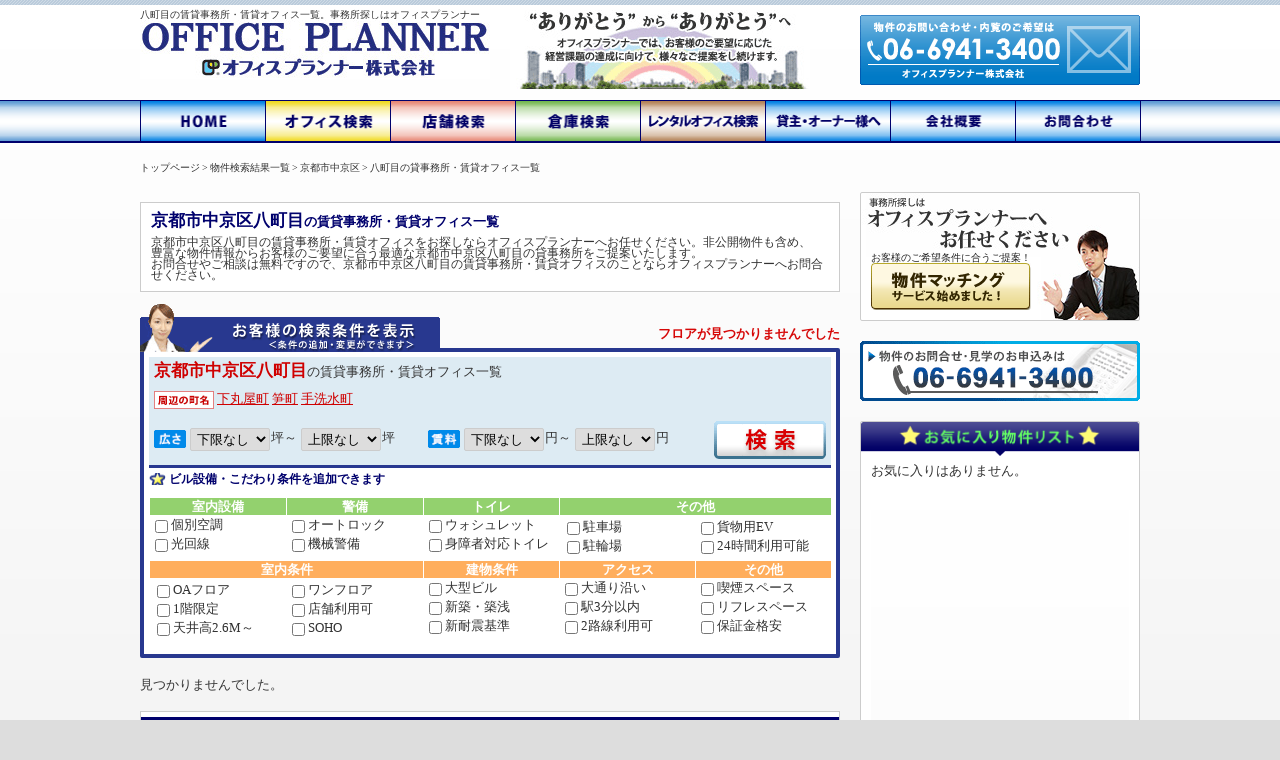

--- FILE ---
content_type: text/html
request_url: https://www.office-planner.jp/search.php?town=690
body_size: 70467
content:
<!DOCTYPE html>
<html lang="ja">
<head>
<meta charset="UTF-8" />
<meta name="viewport" content="width=device-width,initial-scale=1,shrink-to-fit=no" />
<title>八町目の賃貸事務所ならお任せ下さい｜オフィスプランナー</title>
<meta name="description" content="八町目の賃貸事務所・賃貸オフィス探しはオフィスプランナー！八町目の賃貸事務所・賃貸オフィスの豊富な物件情報が満載。八町目の貸事務所で条件に合う物件を検索！大阪の貸事務所・賃貸事務所・賃貸オフィスのオフィスビルのご移転・新規開設はオフィスプランナーへお任せ下さい！" />
<meta name="keywords" content="八町目,大阪,賃貸事務所,貸事務所,賃貸オフィス" />
<link rel="stylesheet" href="https://use.fontawesome.com/releases/v5.7.2/css/all.css" integrity="sha384-fnmOCqbTlWIlj8LyTjo7mOUStjsKC4pOpQbqyi7RrhN7udi9RwhKkMHpvLbHG9Sr" crossorigin="anonymous">
<link href="https://fonts.googleapis.com/css?family=Noto+Serif+JP" rel="stylesheet">
<link rel="stylesheet" href="https://cdnjs.cloudflare.com/ajax/libs/drawer/3.1.0/css/drawer.min.css">
<link rel="stylesheet" type="text/css" href="./packages/css/base.css" media="print,screen" />
<link rel="stylesheet" type="text/css" href="./packages/css/common.css" media="print,screen" />
<link rel="stylesheet" type="text/css" href="./packages/css/search.css" media="screen" />
<link rel="stylesheet" type="text/css" href="./packages/css/mobile.css" media="print,screen" />
<!--[if lt IE 9]>
<script type="text/javascript" src="./packages/js/html5.js"></script>
<![endif]-->
<script type="text/javascript" src="./packages/js/jquery.js"></script>
<script type="text/javascript" src="./packages/js/iscroll.js"></script>
<script type="text/javascript" src="./packages/js/drawer.js"></script>
<script type="text/javascript" src="./packages/js/function.js"></script>
<link rel="canonical" href="http://www.office-planner.jp/search.php?town=690" />
<link rel="icon" type="image/vnd.microsoft.icon" href="./packages/img/favicon.ico" />
<script>
$(document).ready(function() {
	$(".drawer").drawer();
	fnSmoothScroll('#main, #pagetop', 1000, 'swing');
});
</script>
</head>

<body class="drawer drawer--right layout_double" onLoad="">
<div id="wrapper">
<!-- Intro -->
<div id="intro">
	<div id="siteheader">
		<a href="tel:0669413400" class="header-tel"><img src="./packages/img/default/tel-icon.svg" alt="" width="35" height="35"></a>
		<h1>
			<span>八町目の賃貸事務所・賃貸オフィス一覧。事務所探しはオフィスプランナー</span>
			<a href="./"><img src="./packages/img/share/logo.gif" alt="オフィスプランナー株式会社" /></a>
		</h1>
		<p><a href="./contact/"><img src="./packages/img/share/btn_phone1.gif" alt="お問い合わせ" /></a></p>
		<button type="button" class="drawer-toggle drawer-hamburger" style="background: rgba(255,255,255,0);">
			<span class="sr-only">toggle navigation</span>
			 <span class="drawer-hamburger-icon"></span>
		</button>
	</div>
	<nav><ul>
		<li class="home"><a href="./"><img src="./packages/img/share/nav_home.gif" alt="HOME" /></a></li>
		<li><a href="./search_office/"><img src="./packages/img/share/nav_cate1.gif" alt="オフィス・賃貸事務所検索・" /></a></li>
		<li><a href="./store/"><img src="./packages/img/share/nav_cate4.gif" alt="貸店舗検索" /></a></li>
		<li><a href="./warehouse/"><img src="./packages/img/share/nav_cate3.gif" alt="貸倉庫・貸工場検索" /></a></li>
		<li><a href="./rental/"><img src="./packages/img/share/nav_cate2.gif" alt="レンタルオフィス検索" /></a></li>
		<li><a href="./owner.php"><img src="./packages/img/share/nav_owner.gif" alt="貸主・オーナー様" /></a></li>
		<li><a href="./company.php"><img src="./packages/img/share/nav_company.gif" alt="会社概要" /></a></li>
		<li><a href="./contact/"><img src="./packages/img/share/nav_contact.gif" alt="お問い合わせ" /></a></li>
	</ul></nav>
</div>
<!-- /Intro -->
<!-- Content -->
<div id="content">
<ol itemscope itemtype="http://schema.org/BreadcrumbList" class="topicpath"><li itemprop="itemListElement" itemscope itemtype="http://schema.org/ListItem"><a href="./" itemprop="item"><span itemprop="name">トップページ</span></a><meta itemprop="position" content="1"></li><li itemprop="itemListElement" itemscope itemtype="http://schema.org/ListItem"><a href="./search.php" itemprop="item"><span itemprop="name">物件検索結果一覧</span></a><meta itemprop="position" content="2"></li><li itemprop="itemListElement" itemscope itemtype="http://schema.org/ListItem"><a href="./search.php?town=1287" itemprop="item"><span itemprop="name">京都市中京区</span></a><meta itemprop="position" content="3"></li><li itemprop="itemListElement" itemscope itemtype="http://schema.org/ListItem"><a href="./search.php?town=690" itemprop="item"><span itemprop="name">八町目の貸事務所・賃貸オフィス一覧</span></a><meta itemprop="position" content="4"></li></ol><div id="main">
	<div class="search-comment-top expand">
		<h3><span class="fsize-ll">京都市中京区八町目</span>の賃貸事務所・賃貸オフィス一覧</h3>
		<p style="font-size:90%">京都市中京区八町目の賃貸事務所・賃貸オフィスをお探しならオフィスプランナーへお任せください。非公開物件も含め、<br />
豊富な物件情報からお客様のご要望に合う最適な京都市中京区八町目の貸事務所をご提案いたします。<br />
お問合せやご相談は無料ですので、京都市中京区八町目の賃貸事務所・賃貸オフィスのことならオフィスプランナーへお問合せください。</p>
		<div class="expand-toggler"><a href="#" class="expand-toggler-link">続きを見る</a></div>
	</div>
	<div class="section search-field">
		<form method="post" name="search_form" action="?">
		<div class="section-header">
			<h1><img src="./packages/img/share/ttl_search_form.gif" alt="検索条件の追加・変更" /></h1>
			<p class="fstyle-bold fcolor-01">フロアが見つかりませんでした</p>
		</div>
		<div class="section-body">
			<table class="search-field-select">
				<tr>
					<td colspan="3">
												<span class="fcolor-04 fstyle-bold fsize-ll">京都市中京区八町目</span>の賃貸事務所・賃貸オフィス一覧
											</td>
				</tr>
								<tr>
					<td colspan="3">						<img src="./packages/img/share/icon_relation_town.gif" class="icon-search-relation">
												<a href="./search.php?town=516" class="fcolor-04">下丸屋町</a>
												<a href="./search.php?town=546" class="fcolor-04">笋町</a>
												<a href="./search.php?town=572" class="fcolor-04">手洗水町</a>
											</td>
				</tr>
								<tr>
					<td>
						<img src="./packages/img/share/icon_search_size.gif" class="icon-search" alt="広さ" />
						<select name="search_room_tsubo_min" style="width:80px;">
							<option value="">下限なし</option>
							<option value="5" >5</option>
							<option value="10" >10</option>
							<option value="20" >20</option>
							<option value="30" >30</option>
							<option value="40" >40</option>
							<option value="50" >50</option>
							<option value="60" >60</option>
							<option value="70" >70</option>
							<option value="80" >80</option>
							<option value="90" >90</option>
							<option value="100" >100</option>
							<option value="120" >120</option>
							<option value="150" >150</option>
							<option value="180" >180</option>
							<option value="200" >200</option>
							<option value="250" >250</option>
							<option value="300" >300</option>
						</select>坪～
						<select name="search_room_tsubo_max" style="width:80px;">
							<option value="">上限なし</option>
							<option value="5" >5</option>
							<option value="10" >10</option>
							<option value="20" >20</option>
							<option value="30" >30</option>
							<option value="40" >40</option>
							<option value="50" >50</option>
							<option value="60" >60</option>
							<option value="70" >70</option>
							<option value="80" >80</option>
							<option value="90" >90</option>
							<option value="100" >100</option>
							<option value="120" >120</option>
							<option value="150" >150</option>
							<option value="180" >180</option>
							<option value="200" >200</option>
							<option value="250" >250</option>
							<option value="300" >300</option>
						</select>坪
					</td><td>
						<img src="./packages/img/share/icon_search_price.gif" class="icon-search" alt="賃料" />
						<select name="search_room_total_min" style="width:80px;">
							<option value="">下限なし</option>
							<option value="50000" >5万</option>
							<option value="100000" >10万</option>
							<option value="150000" >15万</option>
							<option value="200000" >20万</option>
							<option value="250000" >25万</option>
							<option value="300000" >30万</option>
							<option value="350000" >35万</option>
							<option value="400000" >40万</option>
							<option value="450000" >45万</option>
							<option value="500000" >50万</option>
							<option value="1000000" >100万</option>
							<option value="1500000" >150万</option>
							<option value="2000000" >200万</option>
							<option value="3000000" >300万</option>
						</select>円～
						<select name="search_room_total_max" style="width:80px;">
							<option value="">上限なし</option>
							<option value="50000" >5万</option>
							<option value="100000" >10万</option>
							<option value="150000" >15万</option>
							<option value="200000" >20万</option>
							<option value="250000" >25万</option>
							<option value="300000" >30万</option>
							<option value="350000" >35万</option>
							<option value="400000" >40万</option>
							<option value="450000" >45万</option>
							<option value="500000" >50万</option>
							<option value="1000000" >100万</option>
							<option value="1500000" >150万</option>
							<option value="2000000" >200万</option>
							<option value="3000000" >300万</option>
						</select>円
					</td><td style="text-align:right;">
						<button type="submit"><img src="./packages/img/default/btn_search.gif" alt="絞込み検索する" /></button>
					</td>
				</tr>
			</table>
			<div class="search-btn-area">
				ビル設備・こだわり条件を追加できます
				<a href="#" class="search-btn">表示</a>
			</div>
			<div class="search-option">
				<div class="scrollbar" id="scrollbar">
					<div class="inner"></div>
				</div>
				<div class="scrollbox" id="scrollbox">
					<div class="inner">
						<table class="search-field-option">
							<col width="20%" />
							<col width="20%" />
							<col width="20%" />
							<col width="20%" />
							<col width="20%" />
							<tr>
								<th class="odd">室内設備</th>
								<th class="odd">警備</th>
								<th class="odd">トイレ</th>
								<th colspan="2" class="odd">その他</th>
							</tr>
							<tr>
								<td class="odd" nowrap>
									<label><input type="checkbox" name="search_bukken_equips01" value="2"  />個別空調</label><br />
									<label><input type="checkbox" name="search_bukken_equips02_opt[]" value="1"  />光回線</label>
								</td>
								<td class="odd" nowrap>
									<label><input type="checkbox" name="search_bukken_equips03" value="2"  />オートロック</label><br />
									<label><input type="checkbox" name="search_bukken_equips04" value="2"  />機械警備</label>
								</td>
								<td class="odd" nowrap>
									<label><input type="checkbox" name="search_bukken_equips05_opt[]" value="2"  />ウォシュレット</label><br />
									<label><input type="checkbox" name="search_bukken_equips05_opt[]" value="3"  />身障者対応トイレ</label>
								</td>
								<td class="odd" colspan="2"><table>
									<col width="50%" />
									<col width="50%" />
									<tr>
										<td nowrap>
											<label><input type="checkbox" name="search_bukken_equips06" value="2"  />駐車場</label><br />
											<label><input type="checkbox" name="search_bukken_equips09" value="2"  />駐輪場</label>
										</td>
										<td nowrap>
											<label><input type="checkbox" name="search_bukken_equips08" value="2"  />貨物用EV</label><br />
											<label><input type="checkbox" name="search_bukken_equips10" value="2"  />24時間利用可能</label>
										</td>
									</tr>
								</table></td>
							</tr>
							<tr>
								<th colspan="2" class="even">室内条件</th>
								<th class="even">建物条件</th>
								<th class="even">アクセス</th>
								<th class="even">その他</th>
							</tr>
							<tr>
								<td class="even" colspan="2"><table>
									<col width="50%" />
									<col width="50%" />
									<tr>
										<td nowrap>
											<label><input type="checkbox" name="search_bukken_options01[]" value="1"  />OAフロア</label><br />
											<label><input type="checkbox" name="search_room_type[]" value="3"  />1階限定</label><br />
											<label><input type="checkbox" name="search_bukken_options01[]" value="3"  />天井高2.6M～</label>
										</td>
										<td nowrap>
											<label><input type="checkbox" name="search_room_type[]" value="1"  />ワンフロア</label><br />
											<label><input type="checkbox" name="search_room_type[]" value="2"  />店舗利用可</label><br />
											<label><input type="checkbox" name="search_room_type[]" value="4"  />SOHO</label>
										</td>
									</tr>
								</table></td>
								<td class="even" nowrap>
									<label><input type="checkbox" name="search_bukken_options02[]" value="1"  />大型ビル</label><br />
									<label><input type="checkbox" name="search_bukken_options02[]" value="2"  />新築・築浅</label><br />
									<label><input type="checkbox" name="search_bukken_options02[]" value="4"  />新耐震基準</label>
								</td>
								<td class="even" nowrap>
									<label><input type="checkbox" name="search_bukken_options03[]" value="1"  />大通り沿い</label><br />
									<label><input type="checkbox" name="search_bukken_options03[]" value="2"  />駅3分以内</label><br />
									<label><input type="checkbox" name="search_bukken_options03[]" value="4"  />2路線利用可</label>
								</td>
								<td class="even" nowrap>
									<label><input type="checkbox" name="search_bukken_options04[]" value="2"  />喫煙スペース</label><br />
									<label><input type="checkbox" name="search_bukken_options04[]" value="4"  />リフレスペース</label><br />
									<label><input type="checkbox" name="search_bukken_options04[]" value="3"  />保証金格安</label>
								</td>
							</tr>
						</table>
					</div>
				</div>
			</div>
		</div>
		<input type="hidden" name="__ac" value="" />
		<input type="hidden" name="pageno" value="" />
		<input type="hidden" name="disp" value="10" />
		<input type="hidden" name="order" value="" />
						<input type="hidden" name="search_bukken_area" value="" />
								<input type="hidden" name="search_bukken_stat" value="" />
								<input type="hidden" name="search_bukken_word" value="" />
										<input type="hidden" name="search_bukken_town[]" value="690" />
								</form>
	</div>
	<a name="results" id="results"></a>
<p>見つかりませんでした。</p>
<dl class="relation-link">
	<dt>京都市中京区八町目の町名から賃貸事務所を探す</dt>
	<dd>
						<ul>
						<li><a href="./search.php?town=362">秋野々町</a></li>
						<li><a href="./search.php?town=363">朝倉町</a></li>
						<li><a href="./search.php?town=364">姉猪熊町</a></li>
						<li><a href="./search.php?town=365">姉大宮町西側</a></li>
						<li><a href="./search.php?town=366">姉大宮町東側</a></li>
						<li><a href="./search.php?town=367">姉大東町</a></li>
						<li><a href="./search.php?town=368">姉西町</a></li>
						<li><a href="./search.php?town=369">姉西洞院町</a></li>
						<li><a href="./search.php?town=370">姉西堀川町</a></li>
						<li><a href="./search.php?town=371">姉東堀川町</a></li>
						<li><a href="./search.php?town=372">油屋町</a></li>
						<li><a href="./search.php?town=373">池須町</a></li>
						<li><a href="./search.php?town=374">池元町</a></li>
						<li><a href="./search.php?town=375">石橋町</a></li>
						<li><a href="./search.php?town=376">石屋町</a></li>
						<li><a href="./search.php?town=377">泉町</a></li>
						<li><a href="./search.php?town=378">伊勢屋町</a></li>
						<li><a href="./search.php?town=379">市之町</a></li>
						<li><a href="./search.php?town=380">一之船入町</a></li>
						<li><a href="./search.php?town=381">一蓮社町</a></li>
						<li><a href="./search.php?town=382">井筒屋町</a></li>
						<li><a href="./search.php?town=383">因幡町</a></li>
						<li><a href="./search.php?town=384">今新在家西町</a></li>
						<li><a href="./search.php?town=385">今新在家東町</a></li>
						<li><a href="./search.php?town=386">岩上町</a></li>
						<li><a href="./search.php?town=387">魚屋町</a></li>
						<li><a href="./search.php?town=388">姥柳町</a></li>
						<li><a href="./search.php?town=389">梅忠町</a></li>
						<li><a href="./search.php?town=390">梅之木町</a></li>
						<li><a href="./search.php?town=391">梅屋町</a></li>
						<li><a href="./search.php?town=392">占出山町</a></li>
						<li><a href="./search.php?town=393">裏寺町</a></li>
						<li><a href="./search.php?town=394">永楽町</a></li>
						<li><a href="./search.php?town=395">越後町</a></li>
						<li><a href="./search.php?town=396">越後突抜町</a></li>
						<li><a href="./search.php?town=397">榎木町</a></li>
						<li><a href="./search.php?town=398">夷町</a></li>
						<li><a href="./search.php?town=399">恵比須町</a></li>
						<li><a href="./search.php?town=400">海老屋町</a></li>
						<li><a href="./search.php?town=401">烏帽子屋町</a></li>
						<li><a href="./search.php?town=402">役行者町</a></li>
						<li><a href="./search.php?town=403">円福寺町</a></li>
						<li><a href="./search.php?town=404">円福寺前町</a></li>
						<li><a href="./search.php?town=405">御池大東町</a></li>
						<li><a href="./search.php?town=406">御池之町</a></li>
						<li><a href="./search.php?town=407">扇屋町</a></li>
						<li><a href="./search.php?town=408">大炊町</a></li>
						<li><a href="./search.php?town=409">大倉町</a></li>
						<li><a href="./search.php?town=410">大阪材木町</a></li>
						<li><a href="./search.php?town=411">大津町</a></li>
						<li><a href="./search.php?town=412">押油小路町</a></li>
						<li><a href="./search.php?town=413">押西洞院町</a></li>
						<li><a href="./search.php?town=414">押堀町</a></li>
						<li><a href="./search.php?town=415">帯屋町</a></li>
						<li><a href="./search.php?town=416">織物屋町</a></li>
						<li><a href="./search.php?town=417">尾張町</a></li>
						<li><a href="./search.php?town=418">御供町</a></li>
						<li><a href="./search.php?town=419">貝屋町</a></li>
						<li><a href="./search.php?town=420">鏡屋町</a></li>
						<li><a href="./search.php?town=421">柿本町</a></li>
						<li><a href="./search.php?town=422">鍵屋町</a></li>
						<li><a href="./search.php?town=423">頭町</a></li>
						<li><a href="./search.php?town=424">柏屋町</a></li>
						<li><a href="./search.php?town=425">鍛冶町</a></li>
						<li><a href="./search.php?town=426">鍛冶屋町</a></li>
						<li><a href="./search.php?town=427">金屋町</a></li>
						<li><a href="./search.php?town=428">甲屋町</a></li>
						<li><a href="./search.php?town=429">釜座町</a></li>
						<li><a href="./search.php?town=430">上一文字町</a></li>
						<li><a href="./search.php?town=431">上大阪町</a></li>
						<li><a href="./search.php?town=432">上瓦町</a></li>
						<li><a href="./search.php?town=433">上黒門町</a></li>
						<li><a href="./search.php?town=434">上樵木町</a></li>
						<li><a href="./search.php?town=435">上巴町</a></li>
						<li><a href="./search.php?town=436">上白山町</a></li>
						<li><a href="./search.php?town=437">上八文字町</a></li>
						<li><a href="./search.php?town=438">上本能寺前町</a></li>
						<li><a href="./search.php?town=439">上松屋町</a></li>
						<li><a href="./search.php?town=440">上妙覚寺町</a></li>
						<li><a href="./search.php?town=441">紙屋町</a></li>
						<li><a href="./search.php?town=442">亀屋町</a></li>
						<li><a href="./search.php?town=443">雁金町</a></li>
						<li><a href="./search.php?town=444">瓦師町</a></li>
						<li><a href="./search.php?town=445">瓦町</a></li>
						<li><a href="./search.php?town=446">瓦之町</a></li>
						<li><a href="./search.php?town=447">関東屋町</a></li>
						<li><a href="./search.php?town=448">観音町</a></li>
						<li><a href="./search.php?town=449">観音堂町</a></li>
						<li><a href="./search.php?town=450">甘露町</a></li>
						<li><a href="./search.php?town=451">菊水鉾町</a></li>
						<li><a href="./search.php?town=452">菊屋町</a></li>
						<li><a href="./search.php?town=453">北車屋町</a></li>
						<li><a href="./search.php?town=454">北小路町</a></li>
						<li><a href="./search.php?town=455">亀甲屋町</a></li>
						<li><a href="./search.php?town=456">絹屋町</a></li>
						<li><a href="./search.php?town=457">木之下町</a></li>
						<li><a href="./search.php?town=458">木屋町</a></li>
						<li><a href="./search.php?town=459">九町目</a></li>
						<li><a href="./search.php?town=460">金吹町</a></li>
						<li><a href="./search.php?town=461">行願寺門前町</a></li>
						<li><a href="./search.php?town=462">空也町</a></li>
						<li><a href="./search.php?town=463">久遠院前町</a></li>
						<li><a href="./search.php?town=464">楠町</a></li>
						<li><a href="./search.php?town=465">薬屋町</a></li>
						<li><a href="./search.php?town=466">倉本町</a></li>
						<li><a href="./search.php?town=467">車屋町</a></li>
						<li><a href="./search.php?town=468">桑原町</a></li>
						<li><a href="./search.php?town=469">鯉山町</a></li>
						<li><a href="./search.php?town=470">小結棚町</a></li>
						<li><a href="./search.php?town=471">米屋町</a></li>
						<li><a href="./search.php?town=472">衣棚町</a></li>
						<li><a href="./search.php?town=473">昆布屋町</a></li>
						<li><a href="./search.php?town=474">御所八幡町</a></li>
						<li><a href="./search.php?town=475">五丁目</a></li>
						<li><a href="./search.php?town=476">西方寺町</a></li>
						<li><a href="./search.php?town=477">坂井町</a></li>
						<li><a href="./search.php?town=478">坂本町</a></li>
						<li><a href="./search.php?town=479">左京町</a></li>
						<li><a href="./search.php?town=480">桜之町</a></li>
						<li><a href="./search.php?town=481">笹屋町</a></li>
						<li><a href="./search.php?town=482">指物町</a></li>
						<li><a href="./search.php?town=483">指物屋町</a></li>
						<li><a href="./search.php?town=484">三条油小路町</a></li>
						<li><a href="./search.php?town=485">三条猪熊町</a></li>
						<li><a href="./search.php?town=486">三条大宮町</a></li>
						<li><a href="./search.php?town=487">三条町</a></li>
						<li><a href="./search.php?town=488">三坊猪熊町北組</a></li>
						<li><a href="./search.php?town=489">三坊猪熊町南組</a></li>
						<li><a href="./search.php?town=490">三坊大宮町</a></li>
						<li><a href="./search.php?town=491">三坊西洞院町</a></li>
						<li><a href="./search.php?town=492">三坊堀川町</a></li>
						<li><a href="./search.php?town=493">三本木五丁目</a></li>
						<li><a href="./search.php?town=494">三本木町</a></li>
						<li><a href="./search.php?town=495">三文字町</a></li>
						<li><a href="./search.php?town=496">材木町</a></li>
						<li><a href="./search.php?town=497">塩屋町</a></li>
						<li><a href="./search.php?town=498">式阿弥町</a></li>
						<li><a href="./search.php?town=499">式部町</a></li>
						<li><a href="./search.php?town=500">七観音町</a></li>
						<li><a href="./search.php?town=501">七軒町</a></li>
						<li><a href="./search.php?town=502">四坊大宮町</a></li>
						<li><a href="./search.php?town=503">四坊堀川町</a></li>
						<li><a href="./search.php?town=504">清水町</a></li>
						<li><a href="./search.php?town=505">下一文字町</a></li>
						<li><a href="./search.php?town=506">下大阪町</a></li>
						<li><a href="./search.php?town=507">下瓦町</a></li>
						<li><a href="./search.php?town=508">下黒門町</a></li>
						<li><a href="./search.php?town=509">下樵木町</a></li>
						<li><a href="./search.php?town=510">下御霊前町</a></li>
						<li><a href="./search.php?town=511">下白山町</a></li>
						<li><a href="./search.php?town=512">下八文字町</a></li>
						<li><a href="./search.php?town=513">下古城町</a></li>
						<li><a href="./search.php?town=514">下本能寺前町</a></li>
						<li><a href="./search.php?town=515">下松屋町</a></li>
						<li><a href="./search.php?town=516">下丸屋町</a></li>
						<li><a href="./search.php?town=517">下妙覚寺町</a></li>
						<li><a href="./search.php?town=518">砂金町</a></li>
						<li><a href="./search.php?town=519">正行寺町</a></li>
						<li><a href="./search.php?town=520">少将井御旅町</a></li>
						<li><a href="./search.php?town=521">少将井町</a></li>
						<li><a href="./search.php?town=522">猩々町</a></li>
						<li><a href="./search.php?town=523">松竹町</a></li>
						<li><a href="./search.php?town=524">白壁町</a></li>
						<li><a href="./search.php?town=525">神泉苑町</a></li>
						<li><a href="./search.php?town=526">真如堂町</a></li>
						<li><a href="./search.php?town=527">神明町</a></li>
						<li><a href="./search.php?town=528">十文字町</a></li>
						<li><a href="./search.php?town=529">聚楽廻中町</a></li>
						<li><a href="./search.php?town=530">聚楽廻西町</a></li>
						<li><a href="./search.php?town=531">聚楽廻東町</a></li>
						<li><a href="./search.php?town=532">聚楽廻松下町</a></li>
						<li><a href="./search.php?town=533">聚楽廻南町</a></li>
						<li><a href="./search.php?town=534">常真横町</a></li>
						<li><a href="./search.php?town=535">末丸町</a></li>
						<li><a href="./search.php?town=536">杉屋町</a></li>
						<li><a href="./search.php?town=537">角倉町</a></li>
						<li><a href="./search.php?town=538">炭之座町</a></li>
						<li><a href="./search.php?town=539">西堂町</a></li>
						<li><a href="./search.php?town=540">晴明町</a></li>
						<li><a href="./search.php?town=541">瀬戸屋町</a></li>
						<li><a href="./search.php?town=542">泉正寺町</a></li>
						<li><a href="./search.php?town=543">宗林町</a></li>
						<li><a href="./search.php?town=544">高田町</a></li>
						<li><a href="./search.php?town=545">高宮町</a></li>
						<li><a href="./search.php?town=546">笋町</a></li>
						<li><a href="./search.php?town=547">竹屋町</a></li>
						<li><a href="./search.php?town=548">蛸薬師町</a></li>
						<li><a href="./search.php?town=549">蛸屋町</a></li>
						<li><a href="./search.php?town=550">畳屋町</a></li>
						<li><a href="./search.php?town=551">橘町</a></li>
						<li><a href="./search.php?town=552">橘柳町</a></li>
						<li><a href="./search.php?town=553">龍池町</a></li>
						<li><a href="./search.php?town=554">竪大恩寺町</a></li>
						<li><a href="./search.php?town=555">田中町</a></li>
						<li><a href="./search.php?town=556">玉植町</a></li>
						<li><a href="./search.php?town=557">玉蔵町</a></li>
						<li><a href="./search.php?town=558">樽屋町</a></li>
						<li><a href="./search.php?town=559">俵屋町</a></li>
						<li><a href="./search.php?town=560">大恩寺町</a></li>
						<li><a href="./search.php?town=561">大黒町</a></li>
						<li><a href="./search.php?town=562">大日町</a></li>
						<li><a href="./search.php?town=563">大文字町</a></li>
						<li><a href="./search.php?town=564">達磨町</a></li>
						<li><a href="./search.php?town=565">滕屋町</a></li>
						<li><a href="./search.php?town=566">丁子屋町</a></li>
						<li><a href="./search.php?town=567">津軽町</a></li>
						<li><a href="./search.php?town=568">突抜町</a></li>
						<li><a href="./search.php?town=569">土橋町</a></li>
						<li><a href="./search.php?town=570">槌屋町</a></li>
						<li><a href="./search.php?town=571">壺屋町</a></li>
						<li><a href="./search.php?town=572">手洗水町</a></li>
						<li><a href="./search.php?town=573">天守町</a></li>
						<li><a href="./search.php?town=574">天性寺前町</a></li>
						<li><a href="./search.php?town=575">天神山町</a></li>
						<li><a href="./search.php?town=576">等持寺町</a></li>
						<li><a href="./search.php?town=577">蟷螂山町</a></li>
						<li><a href="./search.php?town=578">常盤木町</a></li>
						<li><a href="./search.php?town=579">巴町</a></li>
						<li><a href="./search.php?town=580">虎石町</a></li>
						<li><a href="./search.php?town=581">虎屋町</a></li>
						<li><a href="./search.php?town=582">道場町</a></li>
						<li><a href="./search.php?town=583">堂之前町</a></li>
						<li><a href="./search.php?town=584">道祐町</a></li>
						<li><a href="./search.php?town=585">曇華院前町</a></li>
						<li><a href="./search.php?town=586">中魚屋町</a></li>
						<li><a href="./search.php?town=587">中島町</a></li>
						<li><a href="./search.php?town=588">中筋町</a></li>
						<li><a href="./search.php?town=589">中之町</a></li>
						<li><a href="./search.php?town=590">中白山町</a></li>
						<li><a href="./search.php?town=591">仲保利町</a></li>
						<li><a href="./search.php?town=592">長浜町</a></li>
						<li><a href="./search.php?town=593">七町目</a></li>
						<li><a href="./search.php?town=594">鍋屋町</a></li>
						<li><a href="./search.php?town=595">奈良屋町</a></li>
						<li><a href="./search.php?town=596">仁王門町</a></li>
						<li><a href="./search.php?town=597">仁王門突抜町</a></li>
						<li><a href="./search.php?town=598">西生洲町</a></li>
						<li><a href="./search.php?town=599">西魚屋町</a></li>
						<li><a href="./search.php?town=600">西夷川町</a></li>
						<li><a href="./search.php?town=601">西押小路町</a></li>
						<li><a href="./search.php?town=602">錦猪熊町</a></li>
						<li><a href="./search.php?town=603">錦大宮町</a></li>
						<li><a href="./search.php?town=604">錦堀川町</a></li>
						<li><a href="./search.php?town=605">西九軒町</a></li>
						<li><a href="./search.php?town=606">西革堂町</a></li>
						<li><a href="./search.php?town=607">西三坊堀川町</a></li>
						<li><a href="./search.php?town=608">西竹屋町</a></li>
						<li><a href="./search.php?town=609">西大黒町</a></li>
						<li><a href="./search.php?town=610">西大文字町</a></li>
						<li><a href="./search.php?town=611">西錦小路町</a></li>
						<li><a href="./search.php?town=612">西ノ京池ノ内町</a></li>
						<li><a href="./search.php?town=613">西ノ京内畑町</a></li>
						<li><a href="./search.php?town=614">西ノ京右馬寮町</a></li>
						<li><a href="./search.php?town=615">西ノ京円町</a></li>
						<li><a href="./search.php?town=616">西ノ京大炊御門町</a></li>
						<li><a href="./search.php?town=617">西ノ京小倉町</a></li>
						<li><a href="./search.php?town=618">西ノ京笠殿町</a></li>
						<li><a href="./search.php?town=619">西ノ京春日町</a></li>
						<li><a href="./search.php?town=620">西ノ京上合町</a></li>
						<li><a href="./search.php?town=621">西ノ京上平町</a></li>
						<li><a href="./search.php?town=622">西ノ京勧学院町</a></li>
						<li><a href="./search.php?town=623">西ノ京北円町</a></li>
						<li><a href="./search.php?town=624">西ノ京北小路町</a></li>
						<li><a href="./search.php?town=625">西ノ京北壺井町</a></li>
						<li><a href="./search.php?town=626">西ノ京車坂町</a></li>
						<li><a href="./search.php?town=627">西ノ京桑原町</a></li>
						<li><a href="./search.php?town=628">西ノ京小堀池町</a></li>
						<li><a href="./search.php?town=629">西ノ京小堀町</a></li>
						<li><a href="./search.php?town=630">西ノ京左馬寮町</a></li>
						<li><a href="./search.php?town=631">西ノ京三条坊町</a></li>
						<li><a href="./search.php?town=632">西ノ京鹿垣町</a></li>
						<li><a href="./search.php?town=633">西ノ京式部町</a></li>
						<li><a href="./search.php?town=634">西ノ京島ノ内町</a></li>
						<li><a href="./search.php?town=635">西ノ京下合町</a></li>
						<li><a href="./search.php?town=636">西ノ京職司町</a></li>
						<li><a href="./search.php?town=637">西ノ京新建町</a></li>
						<li><a href="./search.php?town=638">西ノ京塚本町</a></li>
						<li><a href="./search.php?town=639">西ノ京月輪町</a></li>
						<li><a href="./search.php?town=640">西ノ京壺ノ内町</a></li>
						<li><a href="./search.php?town=641">西ノ京栂尾町</a></li>
						<li><a href="./search.php?town=642">西ノ京徳大寺町</a></li>
						<li><a href="./search.php?town=643">西ノ京銅駝町</a></li>
						<li><a href="./search.php?town=644">西ノ京中保町</a></li>
						<li><a href="./search.php?town=645">西ノ京中御門西町</a></li>
						<li><a href="./search.php?town=646">西ノ京中御門東町</a></li>
						<li><a href="./search.php?town=647">西ノ京永本町</a></li>
						<li><a href="./search.php?town=648">西ノ京南聖町</a></li>
						<li><a href="./search.php?town=649">西ノ京西円町</a></li>
						<li><a href="./search.php?town=650">西ノ京西月光町</a></li>
						<li><a href="./search.php?town=651">西ノ京西鹿垣町</a></li>
						<li><a href="./search.php?town=652">西ノ京西中合町</a></li>
						<li><a href="./search.php?town=653">西ノ京伯楽町</a></li>
						<li><a href="./search.php?town=654">西ノ京原町</a></li>
						<li><a href="./search.php?town=655">西ノ京馬代町</a></li>
						<li><a href="./search.php?town=656">西ノ京日扇町</a></li>
						<li><a href="./search.php?town=657">西ノ京東月光町</a></li>
						<li><a href="./search.php?town=658">西ノ京東栂尾町</a></li>
						<li><a href="./search.php?town=659">西ノ京東中合町</a></li>
						<li><a href="./search.php?town=660">西ノ京樋ノ口町</a></li>
						<li><a href="./search.php?town=661">西ノ京平町</a></li>
						<li><a href="./search.php?town=662">西ノ京藤ノ木町</a></li>
						<li><a href="./search.php?town=663">西ノ京船塚町</a></li>
						<li><a href="./search.php?town=664">西ノ京北聖町</a></li>
						<li><a href="./search.php?town=665">西ノ京星池町</a></li>
						<li><a href="./search.php?town=666">西ノ京御輿岡町</a></li>
						<li><a href="./search.php?town=667">西ノ京南円町</a></li>
						<li><a href="./search.php?town=668">西ノ京南大炊御門町</a></li>
						<li><a href="./search.php?town=669">西ノ京南上合町</a></li>
						<li><a href="./search.php?town=670">西ノ京南壺井町</a></li>
						<li><a href="./search.php?town=671">西ノ京南原町</a></li>
						<li><a href="./search.php?town=672">西ノ京南両町</a></li>
						<li><a href="./search.php?town=673">西ノ京両町</a></li>
						<li><a href="./search.php?town=674">西ノ京冷泉町</a></li>
						<li><a href="./search.php?town=675">西横町</a></li>
						<li><a href="./search.php?town=676">西六角町</a></li>
						<li><a href="./search.php?town=677">二条油小路町</a></li>
						<li><a href="./search.php?town=678">二条新町</a></li>
						<li><a href="./search.php?town=679">二条城町</a></li>
						<li><a href="./search.php?town=680">二条殿町</a></li>
						<li><a href="./search.php?town=681">二条西洞院町</a></li>
						<li><a href="./search.php?town=682">塗師屋町</a></li>
						<li><a href="./search.php?town=683">橋浦町</a></li>
						<li><a href="./search.php?town=684">橋下町</a></li>
						<li><a href="./search.php?town=685">橋西町</a></li>
						<li><a href="./search.php?town=686">橋之町</a></li>
						<li><a href="./search.php?town=687">橋東詰町</a></li>
						<li><a href="./search.php?town=688">橋弁慶町</a></li>
						<li><a href="./search.php?town=689">橋本町</a></li>
						<li><a href="./search.php?town=690">八町目</a></li>
						<li><a href="./search.php?town=691">花立町</a></li>
						<li><a href="./search.php?town=692">場之町</a></li>
						<li><a href="./search.php?town=693">阪東屋町</a></li>
						<li><a href="./search.php?town=694">柊町</a></li>
						<li><a href="./search.php?town=695">光リ堂町</a></li>
						<li><a href="./search.php?town=696">東生洲町</a></li>
						<li><a href="./search.php?town=697">東魚屋町</a></li>
						<li><a href="./search.php?town=698">東夷川町</a></li>
						<li><a href="./search.php?town=699">東片町</a></li>
						<li><a href="./search.php?town=700">東側町</a></li>
						<li><a href="./search.php?town=701">東九軒町</a></li>
						<li><a href="./search.php?town=702">東椹木町</a></li>
						<li><a href="./search.php?town=703">東竹屋町</a></li>
						<li><a href="./search.php?town=704">東玉屋町</a></li>
						<li><a href="./search.php?town=705">東大文字町</a></li>
						<li><a href="./search.php?town=706">東八幡町</a></li>
						<li><a href="./search.php?town=707">菱屋町</a></li>
						<li><a href="./search.php?town=708">樋之口町</a></li>
						<li><a href="./search.php?town=709">毘沙門町</a></li>
						<li><a href="./search.php?town=710">備前島町</a></li>
						<li><a href="./search.php?town=711">福長町</a></li>
						<li><a href="./search.php?town=712">福屋町</a></li>
						<li><a href="./search.php?town=713">藤岡町</a></li>
						<li><a href="./search.php?town=714">藤木町</a></li>
						<li><a href="./search.php?town=715">藤西町</a></li>
						<li><a href="./search.php?town=716">藤本町</a></li>
						<li><a href="./search.php?town=717">不動町</a></li>
						<li><a href="./search.php?town=718">船屋町</a></li>
						<li><a href="./search.php?town=719">舟屋町</a></li>
						<li><a href="./search.php?town=720">古城町</a></li>
						<li><a href="./search.php?town=721">古西町</a></li>
						<li><a href="./search.php?town=722">塀之内町</a></li>
						<li><a href="./search.php?town=723">弁慶石町</a></li>
						<li><a href="./search.php?town=724">弁財天町</a></li>
						<li><a href="./search.php?town=725">鉾田町</a></li>
						<li><a href="./search.php?town=726">布袋屋町</a></li>
						<li><a href="./search.php?town=727">骨屋町</a></li>
						<li><a href="./search.php?town=728">骨屋之町</a></li>
						<li><a href="./search.php?town=729">堀之上町</a></li>
						<li><a href="./search.php?town=730">本能寺町</a></li>
						<li><a href="./search.php?town=731">蒔絵屋町</a></li>
						<li><a href="./search.php?town=732">桝屋町</a></li>
						<li><a href="./search.php?town=733">町頭町</a></li>
						<li><a href="./search.php?town=734">松浦町</a></li>
						<li><a href="./search.php?town=735">松ケ枝町</a></li>
						<li><a href="./search.php?town=736">松下町</a></li>
						<li><a href="./search.php?town=737">松本町</a></li>
						<li><a href="./search.php?town=738">松屋町</a></li>
						<li><a href="./search.php?town=739">丸木材木町</a></li>
						<li><a href="./search.php?town=740">丸太町</a></li>
						<li><a href="./search.php?town=741">丸屋町</a></li>
						<li><a href="./search.php?town=742">饅頭屋町</a></li>
						<li><a href="./search.php?town=743">御倉町</a></li>
						<li><a href="./search.php?town=744">御射山町</a></li>
						<li><a href="./search.php?town=745">南車屋町</a></li>
						<li><a href="./search.php?town=746">壬生相合町</a></li>
						<li><a href="./search.php?town=747">壬生天池町</a></li>
						<li><a href="./search.php?town=748">壬生上大竹町</a></li>
						<li><a href="./search.php?town=749">壬生賀陽御所町</a></li>
						<li><a href="./search.php?town=750">壬生御所ノ内町</a></li>
						<li><a href="./search.php?town=751">壬生下溝町</a></li>
						<li><a href="./search.php?town=752">壬生朱雀町</a></li>
						<li><a href="./search.php?town=753">壬生神明町</a></li>
						<li><a href="./search.php?town=754">壬生仙念町</a></li>
						<li><a href="./search.php?town=755">壬生高樋町</a></li>
						<li><a href="./search.php?town=756">壬生辻町</a></li>
						<li><a href="./search.php?town=757">壬生土居ノ内町</a></li>
						<li><a href="./search.php?town=758">壬生中川町</a></li>
						<li><a href="./search.php?town=759">壬生梛ノ宮町</a></li>
						<li><a href="./search.php?town=760">壬生西大竹町</a></li>
						<li><a href="./search.php?town=761">壬生西土居ノ内町</a></li>
						<li><a href="./search.php?town=762">壬生西桧町</a></li>
						<li><a href="./search.php?town=763">壬生花井町</a></li>
						<li><a href="./search.php?town=764">壬生馬場町</a></li>
						<li><a href="./search.php?town=765">壬生東大竹町</a></li>
						<li><a href="./search.php?town=766">壬生東高田町</a></li>
						<li><a href="./search.php?town=767">壬生東土居ノ内町</a></li>
						<li><a href="./search.php?town=768">壬生東桧町</a></li>
						<li><a href="./search.php?town=769">壬生東淵田町</a></li>
						<li><a href="./search.php?town=770">壬生桧町</a></li>
						<li><a href="./search.php?town=771">壬生淵田町</a></li>
						<li><a href="./search.php?town=772">壬生坊城町</a></li>
						<li><a href="./search.php?town=773">壬生松原町</a></li>
						<li><a href="./search.php?town=774">壬生森前町</a></li>
						<li><a href="./search.php?town=775">壬生森町</a></li>
						<li><a href="./search.php?town=776">宮木町</a></li>
						<li><a href="./search.php?town=777">宮本町</a></li>
						<li><a href="./search.php?town=778">妙満寺前町</a></li>
						<li><a href="./search.php?town=779">百足屋町</a></li>
						<li><a href="./search.php?town=780">最上町</a></li>
						<li><a href="./search.php?town=781">元竹田町</a></li>
						<li><a href="./search.php?town=782">元法然寺町</a></li>
						<li><a href="./search.php?town=783">元本能寺町</a></li>
						<li><a href="./search.php?town=784">元本能寺南町</a></li>
						<li><a href="./search.php?town=785">森ノ木町</a></li>
						<li><a href="./search.php?town=786">守山町</a></li>
						<li><a href="./search.php?town=787">門前町</a></li>
						<li><a href="./search.php?town=788">八百屋町</a></li>
						<li><a href="./search.php?town=789">薬師町</a></li>
						<li><a href="./search.php?town=790">柳八幡町</a></li>
						<li><a href="./search.php?town=791">山崎町</a></li>
						<li><a href="./search.php?town=792">山田町</a></li>
						<li><a href="./search.php?town=793">山中町</a></li>
						<li><a href="./search.php?town=794">山伏山町</a></li>
						<li><a href="./search.php?town=795">山本町</a></li>
						<li><a href="./search.php?town=796">矢幡町</a></li>
						<li><a href="./search.php?town=797">要法寺前町</a></li>
						<li><a href="./search.php?town=798">横鍛冶町</a></li>
						<li><a href="./search.php?town=799">吉野町</a></li>
						<li><a href="./search.php?town=800">四丁目</a></li>
						<li><a href="./search.php?town=801">柳水町</a></li>
						<li><a href="./search.php?town=802">了頓図子町</a></li>
						<li><a href="./search.php?town=803">冷泉町</a></li>
						<li><a href="./search.php?town=804">六丁目</a></li>
						<li><a href="./search.php?town=805">六角油小路町</a></li>
						<li><a href="./search.php?town=806">六角猪熊町</a></li>
						<li><a href="./search.php?town=807">六角大宮町</a></li>
						<li><a href="./search.php?town=808">六角町</a></li>
						<li><a href="./search.php?town=809">若松町</a></li>
						<li><a href="./search.php?town=810">和久屋町</a></li>
						<li><a href="./search.php?town=811">綿屋町</a></li>
					</ul>
		</dd>
</dl>
<dl class="search-noresults">
	<dt><img src="./packages/img/share/ttl_noresults.gif" alt="ご希望の物件が見つからない方へ" /></dt>
	<dd>
		<p>お客様のご要望に合った物件が見つからない場合は、ぜひオフィスプランナーへお問い合わせください！<br>サイトに掲載されていない<span class="fcolor-01">非公開物件も多数</span>ございます。オフィス専門スタッフがぴったりの貸事務所探しをお手伝いします。</p>
		<p class="banner">
			<img src="./packages/img/share/bn_noresults.gif" alt="お電話でのお問い合わせはこちら" />
			<a href="./contact/"><img src="./packages/img/share/bn_noresults2.gif" alt="Webで簡単お問い合わせはこちら" /></a>
		</p>
	</dd>
</dl>
	<div class="search-comment-bottom">
		<h3><span>八町目</span>の賃貸事務所・賃貸オフィス探しならオフィスプランナーへ</h3>
		<p>オフィスプランナーなら、の賃貸オフィス情報を多彩な検索機能で探せます。<br>気になる物件が複数ある場合は、お気に入りに追加して比較検討し、まとめて物件のお問い合わせも可能です。豊富な物件情報をもとにした賃料相場や空室率データも公開中。物件情報のみならず、オフィス移転マニュアルや移転事例・お客様の声など貴社のオフィス移転に役立つ情報が満載です。<br>移転や支店・営業所の開設など経験豊富な専門スタッフが貴社のオフィス移転をサポートします。の賃貸オフィス・賃貸事務所はオフィスプランナーへおまかせください。</p>
	</div>
</div>

<script>
(function($) {
	$('.products').find('.scrollbar').css('opacity', '0');
	$('.btn-tbl,.btn-tbl-active').click(function() {
		var switcher = $(this).attr('class');
		if (switcher == "btn-tbl") {
			$(this).parents('table.change').find('th,td').fadeIn();
			$(this).parents('table.change').find('th,td').css('display', 'table-cell').css('width', 'auto');
			$(this).parents('.inner').css('width', '700px');
			$(this).parents('.scrollbox').css('overflow-x', 'scroll').prev('.scrollbar').css('opacity', '1');
			$(this).html('閉じる');
			$(this).addClass('btn-tbl-active');
			$(this).removeClass('btn-tbl');
		} else {
			$(this).parents('table.change').find('th:nth-child(3),th:nth-child(4),th:nth-child(6),td:nth-child(3),td:nth-child(4),td:nth-child(6)').hide();
			$(this).parents('table.change').find('th:nth-child(1)').css('width', '15%');
			$(this).parents('table.change').find('th:nth-child(2)').css('width', '20%');
			$(this).parents('table.change').find('th:nth-child(5)').css('width', '25%');
			$(this).parents('.inner').css('width', '100%');
			$(this).parents('.scrollbox').css('overflow-x', 'hidden').prev('.scrollbar').css('opacity', '0');
			$(this).removeClass('btn-tbl-active');
			$(this).addClass('btn-tbl');
			$(this).html('賃料内訳');
		}
	});
	$(window).on('resize', function (event) {
		var w = $(window).width();
		var x = 768;
		var switcher = $('.btn-tbl,.btn-tbl-active').attr('class');
		if (w > x) {
			$('table.change').find('th,td').show();
			$('table.change').find('th,td').css('display', 'table-cell').css('width', 'auto');
			$('.inner').css('width', '100%');
			$('.scrollbox').css('overflow-x', 'hidden').prev('.scrollbar').css('opacity', '0');
			$('.btn-tbl,.btn-tbl-active').addClass('btn-tbl');
			$('.btn-tbl,.btn-tbl-active').removeClass('btn-tbl-active');
			$('.btn-tbl,.btn-tbl-active').html('賃料内訳');
			$('.search-option').show();
			$('.search-btn,.search-btn-active').addClass('search-btn');
			$('.search-btn,.search-btn-active').removeClass('search-btn-active');
			$('.search-btn,.search-btn-active').html('表示');
		} else {
			$('.btn-tbl,.btn-tbl-active').parents('table.change').find('th:nth-child(3),th:nth-child(4),th:nth-child(6),td:nth-child(3),td:nth-child(4),td:nth-child(6)').hide();
			$('.btn-tbl,.btn-tbl-active').parents('table.change').find('th:nth-child(1)').css('width', '15%');
			$('.btn-tbl,.btn-tbl-active').parents('table.change').find('th:nth-child(2)').css('width', '20%');
			$('.btn-tbl,.btn-tbl-active').parents('table.change').find('th:nth-child(5)').css('width', '25%');
			$('.btn-tbl,.btn-tbl-active').parents('.inner').css('width', '100%');
			$('.btn-tbl,.btn-tbl-active').parents('.scrollbox').css('overflow-x', 'hidden').prev('.scrollbar').css('opacity', '0');
			if (!$('.search-btn-active')[0]) {
				$('.search-option').hide();
			}
		}
	});
})(jQuery);
</script><div id="side" class="drawer-nav"><div class="inner">
<button type="button" class="drawer-toggle drawer-hamburger" style="background: rgba(255,255,255,0);">
	<span class="sr-only">toggle navigation</span>
	<span class="drawer-hamburger-icon"></span>
</button>
<h2 class="drawer-ttl">MENU<span>メニュー</span></h2>
<nav class="navigation" role="navigation">
	<a href="./search_office/" class="menu-item" style="font-size:18px">オフィス検索</a>
	<a href="./store/" class="menu-item">店舗検索</a>
	<a href="./warehouse/" class="menu-item">倉庫検索</a>
	<a href="./rental/" class="menu-item">レンタルオフィス検索</a>
	<a href="./owner.php" class="menu-item">貸主・オーナー様へ</a>
	<a href="./company.php" class="menu-item">会社概要</a>
	<a href="./contact/" class="menu-item">お問合わせ</a>
</nav>


<div class="bloc bloc-banner-matching matching01">
	お客様のご希望条件に合うご提案！<br />
	<a href="./matching/"><img src="./packages/img/banner/bn_matching.gif" alt="物件マッチングサービス" /></a>
</div>
<div class="bloc"><a href="./contact/"><img src="./packages/img/banner/bn_contact2.gif" alt="お問い合わせ" /></a></div>
<dl class="widget widget-favorite">
	<dt><img src="./packages/img/widget/ttl_favorite.gif" alt="お気に入り物件リスト" /></dt>
	<dd><iframe id="favoriteframe" src="./favorite.php?mode=widget" scrolling="no" frameborder="0"></iframe></dd>
</dl><dl class="widget widget-search-relation">
	<dt><img src="./packages/img/widget/ttl_search_relation.gif" alt="周辺のエリア・駅・町名から探す"></dt>
	<dd>
				<p>周辺「エリア」の貸事務所</p>
		<ul>
						<li><a href="./search.php?area=34">京都</a></li>
						<li><a href="./search.php?area=16">梅田</a></li>
						<li><a href="./search.php?area=27">新大阪</a></li>
					</ul>
						<p>周辺「駅」の貸事務所</p>
		<ul>
						<li><a href="./search.php?stat=326">烏丸</a></li>
						<li><a href="./search.php?stat=327">河原町</a></li>
						<li><a href="./search.php?stat=285">京都</a></li>
					</ul>
						<p>周辺「町名」の貸事務所</p>
		<ul>
						<li><a href="./search.php?town=546">笋町</a></li>
						<li><a href="./search.php?town=572">手洗水町</a></li>
						<li><a href="./search.php?town=516">下丸屋町</a></li>
					</ul>
						<p>周辺「市区」の貸事務所</p>
		<ul>
						<li><a href="./search.php?town=1287">京都市中京区</a></li>
					</ul>
			</dd>
</dl>
<dl class="widget widget-search-area">
	<dt><img src="./packages/img/widget/ttl_search_area.gif" alt="エリアから探す" /></dt>
	<dd><p><a href="./"><img src="./packages/img/widget/img_search_area.jpg" alt="エリアを選択してカンタン検索" /></a></p></dd>
</dl>
<dl class="widget widget-search-station">
	<dt><img src="./packages/img/widget/ttl_station.gif" alt="駅名から探す" /></dt>
	<dd><p><a href="./search_station.php"><img src="./packages/img/widget/img_search_station.jpg" alt="駅名を選択してカンタン検索" /></a></p></dd>
</dl>
<dl class="widget widget-search-town">
	<dt><img src="./packages/img/widget/ttl_town.gif" alt="町名から探す" /></dt>
	<dd>
		<p><img src="./packages/img/widget/img_town.jpg" alt="市区を選択して町名ダイレクト検索" /></p>
		<ul>
			<li><a href="./search.php?town=1276">大阪市北区</a></li>
			<li><a href="./search.php?town=1275">大阪市中央区</a></li>
			<li><a href="./search.php?town=1277">大阪市西区</a></li>
			<li><a href="./search.php?town=1279">大阪市淀川区</a></li>
			<li><a href="./search.php?town=1278">大阪市福島区</a></li>
			<li><a href="./search.php?town=1283">大阪市東淀川区</a></li>
			<li><a href="./search.php?town=1282">大阪市浪速区</a></li>
			<li><a href="./search.php?town=1280">大阪市天王寺区</a></li>
			<li><a href="./search.php?town=1281">大阪市都島区</a></li>
			<li><a href="./search.php?town=1285">吹田市・江坂</a></li>
			<li><a href="./search.php?town=1286">神戸市</a></li>
			<li><a href="./search.php?town=1287">京都市</a></li>
		</ul>
	</dd>
</dl>
<div class="widget widget-navimap">
	<dt><img src="./packages/img/widget/ttl_navimap.gif" alt="地図から探す（ビルマップ検索）" /></dt>
	<dd><p><a href="./navimap.php#main"><img src="./packages/img/widget/img_navimap.jpg" alt="地図を動かしてカンタン検索" /></a></p></dd>
</div>
<dl class="widget widget-search-word">
	<dt><img src="./packages/img/widget/ttl_search_word.gif" alt="特定ワード（ビル・町名等）から探す" /></dt>
	<dd>
	<form method="get" action="./search.php">
	<fieldset>
		<label class="hint">
			<input name="search_bukken_word" type="text" size="30" value="" class="text" />
			<span class="fsize-s">例）大阪国際ビル、中央区1丁目など</span>
		</label>
		<button type="submit"><img src="./packages/img/widget/btn_search_word.gif" alt="検索" /></button>
		<input type="hidden" name="__ac" value="search" />
	</fieldset>
	</form>
	</dd>
</dl>
<div class="bloc"><a href="./contact/"><img src="./packages/img/banner/bn_contact.gif" alt="お問い合わせ" /></a></div>
<dl class="widget widget-topics">
	<dt><img src="./packages/img/widget/ttl_special.gif" alt="今月の特選物件特集" /></dt>
	<dd>
		<table>
			<col width="30%" />
			<col width="30%" />
			<col width="40%" />
			<tr>
				<td></td>
				<td colspan="2"><span class="fsize-s">J-005568-01</span></td>
			</tr>
			<tr>
				<td rowspan="4" class="align-center">
					<a href="./detail.php?room_id=36616" class="thumb"><img src="./cms/common/photodata/u1/b6318/20250905105042_img1.jpg" width="60" height="80" /></a>
				</td>
				<td colspan="2">
					<span class="fstyle-bold">PMO梅田</span><br />
					<span class="fsize-s">大阪市北区芝田2丁目6-27</span>
				</td>
			</tr>
			<tr>
				<td class="fsize-s">坪数</td>
				<td>：<span class="fcolor-01">109.93坪</span></td>
			</tr>
			<tr>
				<td class="fsize-s">合計賃料</td>
				<td>：<span class="fcolor-01">相談</span></td>
			</tr>
			<tr>
				<td colspan="2" class="comment">2025年7月竣工の綺麗な新築物件です！</td>
			</tr>
		</table>
		<table>
			<col width="30%" />
			<col width="30%" />
			<col width="40%" />
			<tr>
				<td></td>
				<td colspan="2"><span class="fsize-s">J-001057-20</span></td>
			</tr>
			<tr>
				<td rowspan="4" class="align-center">
					<a href="./detail.php?room_id=39837" class="thumb"><img src="./cms/common/photodata/u1/b1502/20140609125649_img1.jpg" width="60" height="80" /></a>
				</td>
				<td colspan="2">
					<span class="fstyle-bold">ピアスタワー</span><br />
					<span class="fsize-s">大阪府大阪市北区豊崎3丁目19-3</span>
				</td>
			</tr>
			<tr>
				<td class="fsize-s">坪数</td>
				<td>：<span class="fcolor-01">132.37坪</span></td>
			</tr>
			<tr>
				<td class="fsize-s">合計賃料</td>
				<td>：<span class="fcolor-01">相談</span></td>
			</tr>
			<tr>
				<td colspan="2" class="comment">中津駅近！眺望抜群のハイグレードオフィスです♪</td>
			</tr>
		</table>
		<table>
			<col width="30%" />
			<col width="30%" />
			<col width="40%" />
			<tr>
				<td></td>
				<td colspan="2"><span class="fsize-s">J-005569-06</span></td>
			</tr>
			<tr>
				<td rowspan="4" class="align-center">
					<a href="./detail.php?room_id=36636" class="thumb"><img src="./cms/common/photodata/u1/b6319/20251028180559_img1.jpg" width="60" height="80" /></a>
				</td>
				<td colspan="2">
					<span class="fstyle-bold">PMO EX本町　※定借</span><br />
					<span class="fsize-s">大阪市中央区本町3丁目12-1</span>
				</td>
			</tr>
			<tr>
				<td class="fsize-s">坪数</td>
				<td>：<span class="fcolor-01">232.95坪</span></td>
			</tr>
			<tr>
				<td class="fsize-s">合計賃料</td>
				<td>：<span class="fcolor-01">相談</span></td>
			</tr>
			<tr>
				<td colspan="2" class="comment">2025年4月竣工の新築大型ハイグレードオフィスビルです！</td>
			</tr>
		</table>
		<p class="align-center">
			<a href="./topics.php?cate_id=1"><img src="./packages/img/widget/btn_special.gif" alt="特選物件をすべて見る" /></a>
		</p>
	</dd>
</dl><div class="bloc">
	<a href="./recommend.php?cate_id=1"><img src="./packages/img/banner/bn_pickup.gif" alt="こだわり物件特集" /></a>
</div>
<div class="bloc bloc-banner">
	<ul>
		<li><a href="./partner.php"><img src="./packages/img/banner/bn_partner.gif" alt="OFFICE PLANNER パートナー" /></a></li>
		<li><a href="./content/"><img src="./packages/img/banner/bn_voice.gif" alt="お客様の声" /></a></li>
		<li><a href="./contract_flow.php"><img src="./packages/img/banner/bn_flow.gif" alt="ご契約の流れ" /></a></li>
		<li><a href="./schedule.php"><img src="./packages/img/banner/bn_schedule.gif" alt="オフィス移転のスケジュール" /></a></li>
		<li><a href="./glossary/"><img src="./packages/img/banner/bn_glossary.gif" alt="オフィス移転の用語集" /></a></li>
		<li><a href="./faq.php"><img src="./packages/img/banner/bn_faq.gif" alt="よくある質問" /></a></li>
		<li><a href="./method.php"><img src="./packages/img/banner/bn_howto.gif" alt="検索方法について" /></a></li>
		<li><a href="./recruit/"><img src="./packages/img/banner/bn_recruit.gif" alt="採用情報" /></a></li>
		<li><a href="http://officeplanner.blog.fc2.com/" rel="nofollow"><img src="./packages/img/banner/bn_blog.gif" alt="社長ブログ" /></a></li>
		<li><a href="https://www.facebook.com/%E3%82%AA%E3%83%95%E3%82%A3%E3%82%B9%E3%83%97%E3%83%A9%E3%83%B3%E3%83%8A%E3%83%BC%E6%A0%AA%E5%BC%8F%E4%BC%9A%E7%A4%BE-494126297278978/" rel="nofollow"><img src="./packages/img/banner/bn_facebook.gif" alt="Facebook" /></a></li>
	</ul>
</div>

</div>
</div></div>
<!-- /Content -->
<!-- Footer -->
<div id="footer">
	<div id="pagetop">
		<p><a href="#wrapper"><img src="./packages/img/share/pagetop.gif" alt="Page top" /></a></p>
	</div>
	<section id="information">
	<dl>
		<dt>&quot;本当に快適なオフィスとは何か&quot;をご提案させて頂きます。</dt>
		<dd class="button"><a href="./contact/"><img src="./packages/img/share/btn_phone2.gif" alt="お問い合わせ" /></a></dd>
		<dd>オフィスプランナーでは、大阪市北区、中央区、西区、淀川区、福島区、浪速区、都島区、天王寺区、阿倍野区、東淀川区、吹田市を中心に、賃貸事務所・賃貸オフィスの豊富なコンテンツと物件情報を随時更新・掲載しています。賃貸事務所・賃貸オフィス探しならオフィスプランナーへご相談下さい。</dd>
	</dl>
	</section>
	<nav><p>
		<a href="./">トップページ</a>&nbsp;|
		<a href="./company.php">会社概要</a>&nbsp;|
		<a href="./owner.php">貸主・オーナー様へ</a>&nbsp;|
		<a href="./privacy.php">プライバシーポリシー</a>&nbsp;|
		<a href="./sitemap.php">サイトマップ</a></a>&nbsp;|<br />
		<a href="./contract_flow.php">ご契約の流れ</a>&nbsp;|
		<a href="./schedule.php">オフィス移転のスケジュール</a>&nbsp;|
		<a href="./glossary/">オフィス移転の用語集</a>&nbsp;|
		<a href="./rental/compare.php">レンタルオフィスと一般オフィスの比較</a>&nbsp;|
		<a href="./rental/choice.php">レンタルオフィスについて</a>&nbsp;|
		<a href="./glossary/rental.php">レンタルオフィスの用語集</a>
	</p></nav>
	<address>
		<p>オフィスプランナー株式会社<span>〒541-0025 大阪府大阪市中央区徳井町2-2-2 テツタニビル6F / TEL:06-6941-3400 / FAX:06-6941-3401</span></p>
	</address>
	<section id="quicklink">
		<dl>
			<dt><a href="#quicklink01" data-toggle="slide">賃貸事務所エリアリンク</a></dt>
			<dd id="quicklink01">
				<a href="./search.php?area=30">千里中央</a>&nbsp;|
				<a href="./search.php?area=29">江坂</a>&nbsp;|
				<a href="./search.php?area=27">新大阪</a>&nbsp;|
				<a href="./search.php?area=28">西中島</a>&nbsp;|
				<a href="./search.php?area=14">中津</a>&nbsp;|
				<a href="./search.php?area=15">天六</a>&nbsp;|
                <a href="./search.php?area=16">梅田</a>&nbsp;|
                <a href="./search.php?area=17">南森町</a>&nbsp;|
                <a href="./search.php?area=18">堂島</a>&nbsp;|
                <a href="./search.php?area=19">中之島</a>&nbsp;|
                <a href="./search.php?area=1">北浜・淀屋橋</a>&nbsp;|
                <a href="./search.php?area=2">天満橋</a>&nbsp;|
                <a href="./search.php?area=3">本町</a>&nbsp;|
                <a href="./search.php?area=4">谷町</a>&nbsp;|
                <a href="./search.php?area=5">心斎橋</a>&nbsp;|
                <a href="./search.php?area=6">難波・日本橋</a>&nbsp;|
                <a href="./search.php?area=7">肥後橋</a>&nbsp;|
                <a href="./search.php?area=8">阿波座</a>&nbsp;|
                <a href="./search.php?area=9">西本町</a>&nbsp;|
                <br>
                <a href="./search.php?area=10">四ツ橋</a>&nbsp;|
                <a href="./search.php?area=11">西長堀</a>&nbsp;|
                <a href="./search.php?area=12">パークス</a>&nbsp;|
                <a href="./search.php?area=20">福島</a>&nbsp;|
                <a href="./search.php?area=21">野田</a>&nbsp;|
                <a href="./search.php?area=22">京橋</a>&nbsp;|
                <a href="./search.php?area=24">谷九</a>&nbsp;|
                <a href="./search.php?area=25">天王寺</a>&nbsp;|
                <a href="./search.php?area=26">阿倍野</a>&nbsp;|
                <a href="./search.php?area=33">神戸</a>&nbsp;|
                <a href="./search.php?area=34">京都</a>&nbsp;|
              
			<br>
			</dd>
		</dl>
		<dl>
			<dt><a href="#quicklink02" data-toggle="slide">賃貸事務所駅名リンク</a></dt>
			<dd id="quicklink02"> 
                <a href="./search.php?stat=51">新大阪駅</a>&nbsp;|
				<a href="./search.php?stat=50">東三国駅</a>&nbsp;|
				<a href="./search.php?stat=52">西中島南方駅</a>&nbsp;|
                <a href="./search.php?stat=76">天神橋筋六丁目駅</a>&nbsp;|
				<a href="./search.php?stat=53">中津駅</a>&nbsp;|
                <a href="./search.php?stat=77">中崎町駅</a>&nbsp;|
                <a href="./search.php?stat=211">大阪天満宮駅</a>&nbsp;|
                <a href="./search.php?stat=135">扇町駅</a>&nbsp;|
                <a href="./search.php?stat=183">天満駅</a>&nbsp;|
                <a href="./search.php?stat=54">梅田駅</a>&nbsp;|
                <a href="./search.php?stat=78">東梅田駅</a>&nbsp;|
                <a href="./search.php?stat=95">西梅田駅</a>&nbsp;|
                <a href="./search.php?stat=210">北新地駅</a>&nbsp;|
                <a href="./search.php?stat=55">淀屋橋駅</a>&nbsp;|
                <a href="./search.php?stat=137">北浜駅</a>&nbsp;|
                <br>
                <a href="./search.php?stat=310">渡辺橋駅</a>&nbsp;|
                <a href="./search.php?stat=96">肥後橋駅</a>&nbsp;|
                <a href="./search.php?stat=56">本町駅</a>&nbsp;|
                <a href="./search.php?stat=138">堺筋本町駅</a>&nbsp;|
                <a href="./search.php?stat=57">心斎橋駅</a>&nbsp;|
                <a href="./search.php?stat=98">四ツ橋駅</a>&nbsp;|
                <a href="./search.php?stat=139">長堀橋駅</a>&nbsp;|
                <a href="./search.php?stat=150">松屋町駅</a>&nbsp;|
                <a href="./search.php?stat=80">天満橋駅</a>&nbsp;|
                <a href="./search.php?stat=81">谷町四丁目駅</a>&nbsp;|
                <a href="./search.php?stat=82">谷町六丁目駅</a>&nbsp;|
                <a href="./search.php?stat=83">谷町九丁目駅</a>&nbsp;|
                <a href="./search.php?stat=58">なんば駅</a>&nbsp;|
                <br>
                <a href="./search.php?stat=124">桜川駅</a>&nbsp;|
                <a href="./search.php?stat=140">日本橋駅</a>&nbsp;|
                <a href="./search.php?stat=59">大国町駅</a>&nbsp;|
                <a href="./search.php?stat=61">天王寺駅</a>&nbsp;|
                <a href="./search.php?stat=110">森ノ宮駅</a>&nbsp;|
                <a href="./search.php?stat=154">大阪ビジネスパーク駅</a>&nbsp;|
                <a href="./search.php?stat=155">京橋駅</a>&nbsp;|
                <a href="./search.php?stat=152">玉造駅</a>&nbsp;|
                <a href="./search.php?stat=128">鶴橋駅</a>&nbsp;|
                <a href="./search.php?stat=119">コスモスクエア駅</a>&nbsp;|
                <a href="./search.php?stat=331">十三駅</a>&nbsp;|
                <a href="./search.php?stat=266">JR三ノ宮駅</a>&nbsp;|
                <a href="./search.php?stat=267">JR元町駅</a>&nbsp;|
                <a href="./search.php?stat=268">JR神戸駅</a>&nbsp;|
                <br>
                <a href="./search.php?stat=473">旧居留地・大丸前駅</a>&nbsp;|
                <a href="./search.php?stat=472">三宮・花時計駅</a>&nbsp;|
                <a href="./search.php?stat=475">ハーバーランド駅</a>&nbsp;|
                <a href="./search.php?stat=285">JR京都駅</a>&nbsp;|
                <a href="./search.php?stat=453">烏丸御池駅</a>&nbsp;|
                <a href="./search.php?stat=461">京都市役所前駅</a>&nbsp;|
                <a href="./search.php?stat=454">四条駅</a>&nbsp;|
                <a href="./search.php?stat=327">河原町駅</a>&nbsp;|
              
			</dd>
		</dl>
	</section>
	<footer>
		<p>Copyright 2026 Office Planner Co.,Ltd. All Rights Reserved.</p>
	</footer>
</div>
<!-- /Footer -->
</div>
<script>
(function($) {
	'use strict';
	// ドロワー
	$('.drawer-nav').on('touchstart', onTouchStart); //指が触れたか検知
	$('.drawer-nav').on('touchmove', onTouchMove); //指が動いたか検知
	$('.drawer-nav').on('touchend', onTouchEnd); //指が離れたか検知
	
	var direction, position;
	// スワイプ開始時の横方向の座標を格納
	function onTouchStart(event) {
		position = getPosition(event);
		direction = ''; //一度リセットする
	}
	// スワイプの方向（left／right）を取得
	function onTouchMove(event) {
		if (position - getPosition(event) < -70) { // 70px以上移動しなければスワイプと判断しない
			direction = 'right'; //右と検知
		}
	}
	function onTouchEnd(event) {
		if (direction == 'right') {
			$('.drawer-nav').drawer('close');
		}
	}
	// 横方向の座標を取得
	function getPosition(event) {
		return event.originalEvent.touches[0].pageX;
	}
	
	// スクロール
	$(".scrollbar, .scrollbox").on('scroll', function (event) {
		event.preventDefault();
		event.stopPropagation();
		if ($(this).attr('class') === 'scrollbar') {
			$(this).next('.scrollbox').scrollLeft($(this).scrollLeft());
		} else {
			$(this).prev('.scrollbar').scrollLeft($(this).scrollLeft());
		}
	});
	
	// 開閉
	$('[data-toggle="slide"]').on('touchstart click', function (event) {
		var e = $(event.target),
			s = $(e.attr('href')),
			active = 'active';
		if (e.hasClass(active)) {
			e.removeClass(active);
			s.slideUp('fast');
		} else {
			e.addClass(active);
			s.slideDown('fast');
		}
		return false;
	});
	$('.access-btn, .btn-active').click('touchstart click', function (event) {
		var switcher = $(this).attr('class');
		if (switcher == "access-btn") {
			$(this).prev('ul').find('li').fadeIn();
			$(this).addClass('btn-active');
			$(this).removeClass('access-btn');
			$(this).html('閉じる');
		} else {
			$(this).prev('ul').find('li').fadeOut('fast');
			$(this).addClass('access-btn');
			$(this).removeClass('btn-active');
			$(this).html('その他のアクセス');
		}
		return false;
	});
	$('.search-btn, .search-btn-active').on('touchstart click', function (event) {
		var switcher = $(this).attr('class');
		if (switcher == "search-btn") {
			$('.search-option').fadeIn('fast');
			$(this).addClass('search-btn-active');
			$(this).removeClass('search-btn');
			$(this).html('閉じる');
		} else {
			$('.search-option').fadeOut('fast');
			$(this).addClass('search-btn');
			$(this).removeClass('search-btn-active');
			$(this).html('表示');
		}
		return false;
	});
	
	$('.expand-toggler-link').on('click', function() {
		var e = $(this).parents('.expand');
		if (e.hasClass('show')) {
			e.removeClass('show');
			$(this).html('続きを見る');
		} else {
			e.addClass('show');
			$(this).html('閉じる');
		}
		return false;
	});
})(jQuery);
</script>
<script>(function(i,s,o,g,r,a,m){i['GoogleAnalyticsObject']=r;i[r]=i[r]||function(){(i[r].q=i[r].q||[]).push(arguments)},i[r].l=1*new Date();a=s.createElement(o),m=s.getElementsByTagName(o)[0];a.async=1;a.src=g;m.parentNode.insertBefore(a,m)})(window,document,'script','//www.google-analytics.com/analytics.js','ga');ga('create', 'UA-35756006-1', 'office-planner.jp');ga('send', 'pageview');</script>
</body>
</html>


--- FILE ---
content_type: text/html
request_url: https://www.office-planner.jp/favorite.php?mode=widget
body_size: 1456
content:
<!DOCTYPE html>
<html lang="ja">
<head>
<meta charset="UTF-8" />
<meta name="viewport" content="width=device-width, initial-scale=1" />
<title>お気に入り物件一覧</title>
<link rel="stylesheet" type="text/css" href="./packages/css/base.css" media="print,screen" />
<link rel="stylesheet" type="text/css" href="./packages/css/common.css" media="print,screen" />
<script type="text/javascript" src="./packages/js/jquery.js"></script>
<script type="text/javascript" src="./packages/js/function.js"></script>
</head>

<body>
<div id="favorite">
<p>お気に入りはありません。</p>
</div>
<style>
.justify-content-between span {
	margin-right: auto;
}
.justify-content-center a {
	display: block;
	padding: 1px;
	-ms-flex: 0 0 50%;
	flex: 0 0 50%;
	max-width: 50%;
	box-sizing: border-box;
}
.justify-content-center img {
	max-width: 100%;
	height: auto;
}
#favorite .scrollarea {
	height: 240px;
	overflow-y: auto;
	-webkit-overflow-scrolling: touch;
}
#favorite .scrollarea ul {
	width: 100%;
	height: 100%;
	overflow-y: auto;
}
#favorite .scrollarea ul::-webkit-scrollbar {
	width: 10px;
}
#favorite .scrollarea ul::-webkit-scrollbar-thumb {
	background-color: #999;
	border-radius: 5px;
}
#favorite .scrollarea ul::-webkit-scrollbar-track-piece {
	background-color: #efefef;
}
#favorite .scrollarea ul li {
	padding-right: 10px;
}
@media screen and (min-width: 250px) {
	#favorite .scrollarea {
		height: 300px;
	}
}
</style>
</body>
</html>

--- FILE ---
content_type: text/css
request_url: https://www.office-planner.jp/packages/css/base.css
body_size: 3616
content:
@charset "utf-8";
/*!
 * Copyright (c) 2010, Yahoo! Inc. All rights reserved.
 * Code licensed under the BSD License:
 * http://developer.yahoo.com/yui/license.html
 * version: 3.3.0
 */
body {font:13px/1.231 arial,helvetica,clean,sans-serif;*font-size:small;*font:x-small;}
select,input,button,textarea {font:99% arial,helvetica,clean,sans-serif;}
table {font-size:inherit;font:100%;}
pre,code,kbd,samp,tt {font-family:monospace;font-size:108%;line-height:100%;}

/* Reset */
*
{
	word-break: break-all;
	-webkit-touch-callout: none;
	-webkit-tap-highlight-color: rgba(255,255,0,0.4);
	-webkit-text-size-adjust: none;
}
html, body, div, span, object, iframe, h1, h2, h3, h4, h5, h6, p, blockquote, pre, a, abbr, address, cite, code,
del, dfn, em, img, ins, kbd, q, samp, small, strong, sub, sup, var, b, i,
dl, dt, dd, ol, ul, li, fieldset, form, label, legend, button, table, caption, tbody, tfoot, thead, tr, th, td,
article, aside, canvas, details, figcaption, figure, footer, header, hgroup, menu, nav, section, summary, time, mark, audio, video
{
	margin: 0;
	padding: 0;
	border: 0;
	outline: 0;
	font-style: normal;
	text-decoration: none;
	vertical-align: baseline;
	background: transparent;
}
article, aside, details, figcaption, figure, footer, header, hgroup, menu, nav, section
{
	display: block;
}
html, body
{
	height: 100%;
}
body
{
	word-break: break-all;
	-webkit-text-size-adjust: none;
}
a
{
	text-decoration: underline;
}
h1, h2, h3, h4, h5, h6
{
	font-size: 100%;
}
ul
{
	list-style: none;
}
li
{
	list-style-position: inside;
}
blockquote, q
{
	quotes: none;
}
blockquote:before, blockquote:after, q:before, q:after
{
	content: '';
	content: none;
}
pre
{
	color: #999;
	font: inherit;
}
table
{
	border-collapse: collapse;
	border-spacing: 0;
}
caption, th, td
{
	text-align: left;
}
button
{
	cursor: pointer;
	font-family: inherit;
}
big
{
	font-size: 120%;
	font-weight: normal;
}
small
{
	font-size: 85%;
}
input, select, textarea, button, th, td, img
{
	vertical-align: middle;
}

/*------------------------------
 Base Setting
------------------------------*/
body
{
	font-family: "メイリオ", "ＭＳ Ｐゴシック", Osaka, "ヒラギノ角ゴ Pro W3";
	color: #333;
}
a
{
	color: #069;
}

/*------------------------------
 General Class
------------------------------*/
/* Font Size */
.fsize-s
{
	font-size: 75%;
}
.fsize-l
{
	font-size: 120%;
}
.fsize-ss
{
	font-size: 60%;
}
.fsize-ll
{
	font-size: 140%;
}

/* Font Style */
.fstyle-bold
{
	font-weight: bold;
}

/* Font Color */
.fcolor-01
{
	color: #d60808;
}
.fcolor-02
{
	color: #f00;
}
.fcolor-03
{
	color: #00f;
}
.fcolor-04
{
	color: #006600;
}
.fcolor-05
{
	color: #008625;
}

/* Text Align */
.align-left
{
	text-align: left;
}
.align-right
{
	text-align: right;
}
.align-center
{
	text-align: center;
}

/* Error */
.caution
{
	color: #f00;
}
.error
{
	background-color: #ffdbdb;
}

/* Form */
.text, select, textarea
{
	margin: 1px;
	padding: 2px;
	border: solid 1px #ccc;
	-webkit-border-radius: 2px;
	-moz-border-radius: 2px;
	border-radius: 2px;
}
.radio, .checkbox
{
	margin: 0;
	padding: 0;
	width: 1em;
	height: 1em;
}
.btnarea
{
	margin: 1em 0;
	text-align: center;
}

/* Hint */
.hint
{
	display: inline-block;
	*display: inline;
	*zoom: 1;
	position: relative;
}
.hint span
{
	position: absolute;
	display: block;
	top: 0;
	left: 0;
	margin: 0.4em 5px;
	color: #999;
}

/* Clear */
.clear{clear:both;}
header, footer, section, article, div, ul, li, dl{zoom:1;}
header:after, footer:after, section:after, article:after, div:after, ul:after, li:after, dl:after{content:"";height:0;display:block;clear:both;}


--- FILE ---
content_type: text/css
request_url: https://www.office-planner.jp/packages/css/common.css
body_size: 21662
content:
@charset "utf-8";
/*******************************
 共通CSS
 
 - 1. 共通
 - 2. コンテンツ
 - 3. レイアウト
 - 4. 共通クラス
 - 5. flexbox
*******************************/
body
{
	background: #ddd url(../img/share/bg.gif) repeat-x left top;
	text-align: center;
	line-height: 1.6;
}
table
{
	width: 100%;
}
td, th, input[type="text"], select, textarea,
.row, #main, #side
{
	box-sizing: border-box;
}
hr
{
	margin: 20px 0;
	border: solid 1px #fff;
}

@media screen and (min-width: 768px) {
	body {
		line-height: 1;
	}
}

/*------------------------------
 1. 共通
------------------------------*/
#intro
{
	background: url(../img/share/intro_bg.gif) repeat-x left top;
}
#footer a
{
	color: #333;
	text-decoration: none;
}

/* Site Header */
#siteheader
{
	padding: 10px 0;
	background: url(../img/share/catch.gif) no-repeat 370px 50%;
}
#siteheader h1
{
	width: 350px;
	float: left;
}
#siteheader h1 span
{
	display: block;
	font-size: 75%;
	font-weight: normal;
}
#siteheader p
{
	padding: 5px 0;
	width: 280px;
	float: right;
}

/* Global Menu */
#intro nav
{
	border-top: solid 1px #00016d;
	border-bottom: solid 2px #00016d;
	background: url(../img/share/global_bg.gif) repeat-x left top;
}
#intro nav ul
{
	border-right: solid 1px #00016d;

}
#intro nav ul li
{
	margin: 0;
	width: 12.5%;
	float:left;
	overflow: hidden;

}
#intro nav ul li a
{
	display: block;
	border-left: solid 1px #00016d;
}

/* Topic Path */
#topicpath
{
	margin-top: 20px;
	font-size: 75%;
}
#topicpath a
{
	color: #333;
	text-decoration: none;
}
.topicpath {
	margin: 20px 0 0 0;
	width: 100%;
	font-size: 75%;
}
.topicpath li {
	display: inline-block;
	margin: 0;
	list-style: none;
}
.topicpath li:not(:first-child) {
	margin-left: 2px;
}
.topicpath li:not(:first-child):before {
	content: '>';
	display: inline-block;
	margin-right: 2px;
}
.topicpath a {
	color: #333;
	text-decoration: none;
}

/* Pagetop */
#pagetop
{
	margin-bottom: -4px;
}
#pagetop p
{
	margin: 0;
	text-align: right;
}

/* Information */
#information
{
	padding: 10px 0;
	color: #fff;
	background: #00016d;
}
#information dl dt, #information dl dd
{
	width: 680px;
	float: left;
}
#information dl dt
{
	margin-bottom: 5px;
}
#information dl dd
{
	font-size: 75%;
}
#information dl dd.button
{
	margin-top: 5px;
	width: 280px;
	float: right;
}

/* Footer Navi */
#footer nav p
{
	margin: 10px 0;
	font-size: 75%;
}
#footnav a
{
	color: #333;
}

/* Company Information */
#footer address p
{
	margin: 10px 0;
}
#footer address p span
{
	display: block;
	font-size: 75%;
}

/* Quick Link */
#quicklink
{
	font-size: 75%;
	background: #fff;
	border: solid 1px #ccc;
}
#quicklink dl
{
	margin: 10px;
}
#quicklink dl dt
{
	width: 140px;
	float: left;
}
#quicklink dl dd
{
	width: 820px;
	float: right;
}

/* Copyright */
#footer footer p
{
	margin: 20px 0;
	font-size: 75%;
	text-align: right;
}

/*------------------------------
 2. コンテンツ
------------------------------*/
/* Section
------------------------------*/
.section
{
	margin: 20px 0;
}
.contents .section-header
{
	margin-bottom: 1em;
}
.contents .section-body
{
	padding: 10px 25px;
	background: #fff;
	border: solid 1px #ccc;
	-webkit-border-radius: 2px;
	-moz-border-radius: 2px;
	border-radius: 2px;
}
.contents p
{
	margin: 1em 0;
}

/* 物件 */
.product-header
{
	position: relative;
	margin-bottom: 10px;
	background: #fff url(../img/share/ttl_detail_bg.gif) no-repeat left 50%;
	border: solid 1px #ccc;
	-webkit-box-shadow: 3px 3px 5px 0 rgba(0, 0, 0, 0.3);
	-moz-box-shadow: 3px 3px 5px 0 rgba(0, 0, 0, 0.3);
	box-shadow: 3px 3px 5px 0 rgba(0, 0, 0, 0.3);
	filter: progid:DXImageTransform.Microsoft.Shadow(color=#777777, direction=120, strength=3, enabled=true);
}
.product-header:hover
{
	background-image: url(../img/share/ttl_detail_bg2.gif);
}
.product-header h1
{
	padding: 0;
	font-size: 120%;
	font-weight: bold;
	color: #00016d;
}
.product-header h1 a
{
	display: block;
	padding: 12px 10px 10px;
	color: #00016d;
	text-decoration: none;
}
.product-header span
{
	position: absolute;
	top: 0;
	right: 10px;
	height: 40px;
	line-height: 40px;
	font-size: 70%;
	font-weight: normal;
	color: #333;
}

/* 物件詳細 */
#detail
{
	table-layout: auto;
}
#detail .product-image, #detail .product-data
{
	vertical-align: top;
}
#detail .product-data p {
	margin: 10px 0;
}
#detail .product-data table
{
	margin: 10px 0;
	width: 100%;
	border: solid 1px #ccc;
}
#detail .product-data table th, #detail .product-data table td
{
	border: solid 1px #ccc;
}
#detail .product-data table th
{
	padding: 5px;
	text-align: right;
	background-color: #daedfe;
}
#detail .product-data table td
{
	padding: 5px 15px;
	background-color: #fff;
}
#detail .product-data table td table,
#detail .product-data table td table td
{
	margin: 0;
	padding: 0;
	border: none;
}
#detail .product-data table caption
{
	margin-bottom: 5px;
}
#detail .product-data dl
{
	margin: 10px 0;
	padding: 0 10px;
	border: solid 1px #ccc;
	background: #fff url(../img/share/data_bg.gif) no-repeat right bottom;
}
#detail .product-data dl dt, #detail .product-data dl dd
{
	margin: .5em 0;
}
#detail .product-data dl dt
{
	color: #00016d;
	font-weight: bold;
}
#detail .product-data dl dd a
{
	color: #007cb6;
}
#detail .product-data dl dd .report
{
	height: 105px;
	overflow: auto;
	font-size: 90%;
}
#detail .product-image .main_image img
{
	margin: 10px 0;
	border: solid 5px #ddd;
}
#detail .product-image .sub_image
{
	position: relative;
	margin-top: 10px;
	padding: 0 15px;
	width: 260px;
	box-sizing: border-box;
}
#detail .product-image .sub_image .cycle-slideshow
{
	overflow: hidden;
}
#detail .product-image .sub_image .cycle-slideshow[style]
{
	width: 250px;
}
#detail .product-image .sub_image li
{
	margin-right: 5px;
	width: 73px;
	height: 100px;
}
#detail .product-image ul.sub_image
{
	margin-right: -10px;
	padding: 0;
	width: 280px;
}
#detail .product-image ul.sub_image li
{
	margin-right: 10px;
	width: 80px;
	float: left;
}
#detail .product-image .sub_image li a
{
	display: block;
	width: 100%;
	height: 70px;
	overflow: hidden;
	border: solid 5px #ddd;
	box-sizing: border-box;
}
#detail .product-image .sub_image li a span
{
	display: block;
	text-align: center;
	height: 70px;
	line-height: 70px;
}
#detail .product-image .sub_image li p
{
	margin: 0;
	font-size: 75%;
}
#detail .product-image .sub_image .slide-pager a {
	display: block;
	position: absolute;
	top: 0;
	left: 0;
	margin-top: -3px;
	width: 10px;
	height: 90px;
	background: #878787 url(../img/share/icon_slide_prev.png) no-repeat center;
	background-size: contain;
}
#detail .product-image .sub_image .slide-pager a.slide-next {
	left: auto;
	right: 0;
	background-image: url(../img/share/icon_slide_next.png);
}
#detail .product-image .sub_image .slide-pager a:hover {
	background-color: #000172;
}
.product-options
{
	padding: 10px;
	background: #fff;
	border: solid 1px #ccc;
	-webkit-border-radius: 2px;
	-moz-border-radius: 2px;
	border-radius: 2px;
}
.product-options table td
{
	vertical-align: top;
}
.product-options ul
{
	margin: 5px 0;
}
.product-options ul li
{
	margin: 2px 0;
	float: left;
}
.product-box
{
	vertical-align: top;
}
.product-box .box
{
	margin: 10px 0 10px 20px;
	padding: 5px 10px;
	background-color: #fff;
	border: solid 1px #ccc;
	-webkit-border-radius: 2px;
	-moz-border-radius: 2px;
	border-radius: 2px;
}
.product-box .box p
{
	margin: 5px 0;
}
.product-box .box-contact
{
	color: #00016d;
	background: #fff url(../img/default/box_contact_bg.jpg) no-repeat right bottom;
}
.product-box .box-contact strong
{
	color: #333;
}
.product-box .box-relation dl
{
	overflow: hidden;
}
.product-box .box-relation dt,
.product-box .box-relation dd
{
	margin-bottom: 5px;
	float: left;
}
.product-box .box-relation dt
{
	padding-top: 5px;
	width: 15%;
	font-size: 75%;
}
.product-box .box-relation dd
{
	width: 85%;
}
.product-box .box-relation dd a
{
	display: inline-block;
	margin-right: 5px;
	padding: 3px 5px;
	color: inherit;
	background-color: #e4e4e4;
	border-radius: 3px;
}

/* お問い合わせ */
#contact_form
{
	background: url(../img/contact/contact_bg.jpg) no-repeat right top;
}
#form #contact_form
{
	background: none;
}
#contact_form table
{
	margin-top: 3em;
	border: solid 1px #ccc;
}
#contact_form table caption
{
	margin-bottom: 0.5em;
	padding: 0.5em;
	color: #fff;
	background: none;
	background-color: #0c0f6c;
	font-weight: bold;
}
#contact_form table caption span
{
	display:inline-block;
	*display:inline;
	*zoom:1;
	padding: 1px 1px 1px 5px;
	background-color: #fff;
}
#contact_form table th, #contact_form table td
{
	padding: 0.5em 5px;
	border: solid 1px #ccc;
}
#contact_form table th
{
	background-color: #e6f4f9;
}
#contact_form table th.exist
{
	background: #e6f4f9 url(../img/icon/icon_exist.gif) no-repeat 95% 50%;
}
#contact_form table td table, #contact_form table td table th, #contact_form table td table td
{
	border: none;
	margin: 0;
	padding: 0;
}
#contact_form table td p
{
	margin: 0;
}
#contact_form table.noitem, #contact_form table.noitem th, #contact_form table.noitem td
{
	margin: 0;
	padding: 0;
	border: none;
}
#contact_form .button {
	display: inline-block;
	padding: 5px 10px;
	font-size: 75%;
	color: #140c71;
	text-decoration: none;
	background-color: #e2e2e2;
	border-radius: 2px;
}
#contact_form input[type="text"],
#contact_form textarea {
	width: 100%;
}

/* 採用情報 */
#recruit
{
	background: #fff url(../img/recruit/bg.jpg) no-repeat left top;
}
#entry_form table th
{
	padding-left: 40px;
}
#entry_form table th.exist
{
	background: #eee url(../img/icon/icon_exist.gif) no-repeat 5px 50%;
}

/* Widget
------------------------------*/
.widget
{
	margin: 20px 0;
	background: #fff;
	border: solid 1px #ccc;
	-webkit-border-radius: 2px;
	-moz-border-radius: 2px;
	border-radius: 2px;
}
.widget dt, .widget dt img
{
	-webkit-border-radius: 2px 2px 0 0;
	-moz-border-radius: 2px 2px 0 0;
	border-radius: 2px 2px 0 0;
}
.widget dt
{
	overflow: hidden;
}
.widget dd
{
	padding: 5px 10px;
}
.widget dd table, .widget dd p
{
	margin: 0.5em 0;
}
.widget table th, .widget table td
{
	vertical-align: top;
}
.widget dd dl dt
{
	width: 40%;
	float: left;
}
.widget dd dl dd
{
	margin: 0;
	padding: 0;
	width: 60%;
	float: right;
}

/* お気に入り */
.widget-favorite dt p
{
	margin: 0 10px;
	border-bottom: solid 1px #c5030c;
}
.widget-favorite iframe, .widget-favorite-land iframe
{
	width: 260px;
	height: 360px;
}
#favorite
{
	text-align: left;
}
#favorite .scrollarea
{
	margin: 0.5em 0;
	border-top: solid 1px #d60808;
	height: 300px;
	overflow: auto;
}
#favorite .scrollarea table
{
	margin: 0.5em 0;
}
.widget-favorite-land dt
{
	background: url(../img/widget/ttl_favorite_land.gif) no-repeat center top;
	height: 35px;
	text-indent: -9999em;
}
#favorite2
{
	text-align: left;
}
#favorite2 .result
{
	border-bottom: solid 1px #cb0101;
}
#favorite2 .scrollarea
{
	position: relative;
	margin: 1em 0;
}
#favorite2 .slick-prev,
#favorite2 .slick-next
{
	position: absolute;
	top: 30px;
	left: 0;
	width: 11px;
	height: 42px;
	text-indent: -9999rem;
	overflow: hidden;
}
#favorite2 .slick-prev
{
	background: url(../img/widget/navi_prev.gif) no-repeat left top;
}
#favorite2 .slick-next
{
	left: auto;
	right: 0;
	background: url(../img/widget/navi_next.gif) no-repeat left top;
}


/* 特選物件 */
.widget-topics .comment
{
	padding-left: 15px;
	font-size: 75%;
	color: #1ba3d5;
	background: url(../img/share/icon_star.gif) no-repeat left top;
}

/* 周辺 */
.widget-search-relation
{
	position: relative;
	border: solid 3px #28388f;
	border-top: 0;
}
.widget-search-relation dt
{
	position: absolute;
	top: 0;
	left: 0;
	margin: -3px 0 0 -6px;
	overflow: inherit;
}
.widget-search-relation dd
{
	padding-top: 30px;
}
.widget-search-relation dd p
{
	padding: 3px;
	background-color: #ddecf3;
	color: #0045d1;
}
.widget-search-relation dd ul li
{
	width: 50%;
	float: left;
}
.widget-search-relation dd a
{
	color: inherit;
}

/* キーワード検索 */
.widget-search-word input.text
{
	padding-top: 5px;
	padding-bottom: 5px;
	width: 180px;
	font-size: 75%;
}

/* 別フロア・町名 */
.widget-floor dt
{
	padding: 0.5em 10px 1em;
	font-weight: bold;
	color: #fff;
	background: url(../img/widget/ttl_bg.gif) no-repeat center top;
}
.widget-floor dd ul, .widget-search-town dd ul
{
	overflow: hidden;
	margin-left: -1%;
	margin-right: -1%;
}
.widget-floor dd ul li, .widget-search-town dd ul li
{
	margin-left: 1%;
	margin-right: 1%;
	width: 48%;
	float: left;
}
.widget-floor dd ul li
{
	overflow: hidden;
	border-bottom: solid 1px #069;
}
.widget-floor dd ul li a
{
	text-decoration: none;
}
.widget-search-town dd ul li a
{
	display: block;
	padding: 2px 2px 2px 15px;
	background: url(../img/share/icon_arrow.gif) no-repeat left 50%;
	color: inherit;
}
.widget-floor dd ul li span
{
	display: block;
	width: 50%;
	float: left;
	font-size: 90%;
}
.widget-floor dd ul li span.tsubo
{
	text-align: right;
}
.widget-floor dd p.comment
{
	color: #069;
}

/* おすすめ */
.widget-similar dd
{
	position: relative;
	padding: 30px 10px;
}
.widget-similar dd li
{
	padding: 0.5em 0;
}
.widget-similar dd .thumb
{
	margin-right: 10px;
	float: left;
	border: solid 1px #ccc;
}
.widget-similar dd p
{
	margin: 0;
	overflow: hidden;
}
.widget-similar .slide-pager a
{
	position: absolute;
	top: 0;
	left: 0;
	display: block;
	height: 15px;
	width: 255px;
	margin: .5rem 10px;
	background: #878787 url(../img/share/icon_slidev_prev.png) no-repeat center;
}
.widget-similar .slide-pager a:hover
{
	background-color: #000172;
}
.widget-similar .slide-pager a.slide-next
{
	top: auto;
	bottom: 0;
	background-image: url(../img/share/icon_slidev_next.png);
}

/* 更新情報 */
.widget-update ul li
{
	padding: 0.3em 0;
	font-size: 85%;
}
.widget-update ul li a
{
	display: block;
}


/* Block
------------------------------*/
.bloc
{
	position: relative;
	margin: 20px 0;
}

/* 周辺物件 */
.bloc-similar
{
	padding: 10px 30px;
	background: #fff;
	border: solid 1px #ccc;
	-webkit-border-radius: 2px;
	-moz-border-radius: 2px;
	border-radius: 2px;
}
.bloc-similar h2
{
	margin-left: -20px;
	margin-right: -20px;
	padding-left: 20px;
	background: url(../img/share/ttl_icon.gif) no-repeat left 50%;
	color: #00016d;
	font-size: 110%;
}
.bloc-similar ul
{
	margin: 1em 0;
	overflow: hidden;
}
.bloc-similar ul li
{
	/*
	margin-left: 18px;
	float: left;
	*/
	margin: 0 5px;
	width: 120px;
	font-size: 75%;
}
.bloc-similar ul li a
{
	display: block;
	color: #333;
	text-decoration: none;
}
.bloc-similar ul li .thumb
{
	width: 120px;
	height: 120px;
	overflow: hidden;
	text-align: center;
}
.bloc-similar .slide-pager a
{
	position: absolute;
	top: 0;
	left: 0;
	display: block;
	width: 15px;
	height: 155px;
	margin: 2.5rem 10px 0;
	background: #878787 url(../img/share/icon_slide_prev.png) no-repeat center;
}
.bloc-similar .slide-pager a:hover
{
	background-color: #000172;
}
.bloc-similar .slide-pager a.slide-next
{
	left: auto;
	right: 0;
	background-image: url(../img/share/icon_slide_next.png);
}

/* コメント */
.bloc-comment
{
	padding: 10px;
	background: #fff;
	border: solid 1px #ccc;
	-webkit-border-radius: 2px;
	-moz-border-radius: 2px;
	border-radius: 2px;
}
.bloc-comment p
{
	padding: 1.5em 0 1em 35px;
	background: url(../img/share/icon_comment.gif) no-repeat left 50%;
}

/* 募集フロア */
.bloc-rooms
{
	padding: 8px;
	background: #fffcc8;
	border: solid 1px #ccc;
	-webkit-border-radius: 1px;
	-moz-border-radius: 1px;
	border-radius: 1px;
}
.bloc-rooms h2
{
	color: #a70000;
	font-size: 110%;
}
.bloc-rooms table
{
	margin: 1em 0;
	border: solid 1px #ccc;
	background-color: #fff;
}
.bloc-rooms table th, .bloc-rooms table td
{
	padding: 0.5em 2px;
	border: solid 1px #ccc;
}
.bloc-rooms table th
{
	text-align: center;
	background-color: #ddd;
}

/* 物件マッチングサービス */
.bloc-banner-matching
{
	padding: 60px 10px 10px 10px;
	font-size: 80%;
	border: solid 1px #ccc;
	-webkit-border-radius: 2px;
	-moz-border-radius: 2px;
	border-radius: 2px;
}
.matching01
{
	background: #fff url(../img/banner/bn_matching_bg.jpg) no-repeat left top;
}
.matching02
{
	background: #fff url(../img/banner/bn_matching_rental_bg.jpg) no-repeat left top;
}
.matching03
{
	background: #fff url(../img/banner/bn_matching_warehouse_bg.jpg) no-repeat left top;
}
.matching04
{
	background: #fff url(../img/banner/bn_matching_store_bg.jpg) no-repeat left top;
}
.matching05
{
	background: #fff url(../img/banner/bn_matching_bg2.jpg) no-repeat left top;
}

/* ナビマップ */
.bloc-banner-navimap
{
	margin-left: -2px;
	padding: 45px 0 10px 32px;
	background: url(../img/banner/bn_navimap_bg.gif) no-repeat left top;
}

/* お知らせ */
.bloc-information .bloc-header
{
	position: relative;
	padding: 10px;
	background-color: #fff;
	border: solid 1px #ccc;
	-webkit-border-radius: 2px;
	-moz-border-radius: 2px;
	border-radius: 2px;
}
.bloc-information .bloc-header p
{
	position: absolute;
	right: 10px;
	top: 8px;
}
.bloc-information ul
{
	margin: 10px 0;
}
.bloc-information ul li
{
	margin: 0.5em 0;
	font-size: 85%;
}

/* その他 */
.bloc-banner ul li
{
	margin: 5px 0;
}
.bloc-textarea
{
	margin-top: 40px;
	font-size: 75%;
}

/*------------------------------
 3. レイアウト
------------------------------*/
#content, #siteheader, #intro nav ul, #pagetop, #information dl, #footer nav, #footer address, #quicklink, #footer footer
{
	margin: 0 auto;
	text-align: left;
}

#content {
	padding-top: 76px;
}

.row {
	display: -ms-flexbox;
	display: flex;
	-ms-flex-wrap: wrap;
	flex-wrap: wrap;
}

/* 1カラム */
.layout_single #main,
.layout_single #side
{
	width: auto;
}

/* リキッドレイアウト */
.layout_liquid #content
{
	width: 95%;
}

@media screen and (min-width: 768px) {
	#content, #siteheader, #intro nav ul, #pagetop, #information dl, #footer nav, #footer address, #quicklink, #footer footer
	{
		width: 1000px;
	}
	
	#content {
		padding-top: 0;
		overflow: hidden;
	}
	
	/* 2カラム */
	.layout_double #main {
		margin-top: 10px;
		width: 700px;
		float: left;
	}
	
	.layout_double #side {
		width: 280px;
		float: right;
	}
}

/*------------------------------
 4. 共通クラス
------------------------------*/
.indent
{
	padding-left: 1em;
	text-indent: -1em;
}
.notice
{
	margin: 1em 0;
	padding: 0.5em 10px;
	font-size: 75%;
	background-color: #ddd;
}
.notice li
{
	margin: 0.2em 0 0.2em 2em;
	list-style: disc outside;
}

/* Image Resize */
.resizeable
{
	max-width: 100%;
	height: auto;
}

/* Error */
.caution
{
	color: #f00;
}
.error
{
	background-color: #ffdbdb;
}

/* Attention */
.attention
{
	padding: 1px 0 1px 20px;
	font-size: 75%;
	border-bottom: solid 1px #333;
	background: url(../img/icon/icon_attention.gif) no-repeat left top;
}

/* Heading Tag */
.hstyle-01
{
	margin: 1em 0 1em -15px;
	padding-left: 15px;
	color: #00016d;
	background: url(../img/share/ttl_line01.gif) no-repeat left 50%;
}
.hstyle-02
{
	position: relative;
	margin: 1em 0;
	padding: 5px 10px 5px 25px;
	color: #fff;
	font-size: 120%;
	background: #225dc9;
	background: linear-gradient(#225dc9, #141775);
}
.hstyle-02::before
{
	position: absolute;
	top: 15%;
	left: 0;
	content: "";
	display: inline-block;
	margin: 0 10px;
	width: 5px;
	height: 60%;
	background-color: #fff;
}

/* Contents */
.contbox-01 dl
{
	margin: 0.5em 15px 0.5em 75px;
	padding: 1em 10px;
	border: solid 2px #be8b00;
	font-size: 90%;
}
.contbox-01 dl dt
{
	text-align: center;
	width: 40%;
	float: left;
}
.contbox-01 dl dd
{
	font-weight: bold;
	width: 60%;
	float: right;
}
.contbox-02
{
	margin: 1em 0;
	padding: 5px 20px;
	background-color: #FFFBB9;
}

/* Font Size */
.fsize-s
{
	font-size: 75%;
}
.fsize-m
{
	font-size: 110%;
}
.fsize-l
{
	font-size: 120%;
}
.fsize-ll
{
	font-size: 130%;
}

/* Font Style */
.fstyle-bold
{
	font-weight: bold;
}
.fstyle-uline
{
	text-decoration: underline;
}

/* Font Color */
.fcolor-01
{
	color: #d60808;
}
.fcolor-02
{
	color: #999;
}
.fcolor-03
{
	color: #00199a;
}
.fcolor-04
{
	color: #cf0000;
}

/* Text Align */
.align-left
{
	text-align: left;
}
.align-right
{
	text-align: right;
}
.align-senter
{
	text-align: center;
}

/* Image Align */
.left
{
	margin-right: 10px;
	float: left;
}
.right
{
	margin-left: 10px;
	float: right;
}
.center
{
	display: block;
	margin-left: auto;
	margin-right: auto;
}

/* Table */
.tstyle-01, .tstyle-02
{
	border: solid 1px #ccc;
}
.tstyle-01 th, .tstyle-01 td, .tstyle-02 th, .tstyle-02 td
{
	padding: 0.4em 5px;
	border: solid 1px #ccc;
}
.tstyle-01 th
{
	background-color: #eee;
}
.tstyle-02 th
{
	text-align: center;
	background-color: #dbebfa;
}
.tstyle-01 td table, .tstyle-01 td table th, .tstyle-01 td table td,
.tstyle-02 td table, .tstyle-02 td table th, .tstyle-02 td table td
{
	margin: 0;
	padding: 0;
	border: none;
}

/* Icon */
.icon
{
	margin: 1px 0;
}

/* 空室のボタン */
.btn-group {
	display: -ms-flexbox;
	display: flex;
	-ms-flex-wrap: wrap;
	flex-wrap: wrap;
	-ms-flex-align: center;
	align-items: center;
	-ms-flex-pack: center;
	justify-content: center;
}
.btn-group a {
	display: block;
}

/* Clear */
.section, .bloc, .widget{zoom:1;}
.section:after, .bloc:after, .widget:after{content:"";height:0;display:block;clear:both;}

/*------------------------------
 5. flexbox
------------------------------*/
.justify-content-start {
	-ms-flex-pack: start;
	justify-content: flex-start;
}

.justify-content-center {
	-ms-flex-pack: center;
	justify-content: center;
}

.justify-content-end {
	-ms-flex-pack: end;
	justify-content: flex-end;
}

.justify-content-around {
	-ms-flex-pack: distribute;
	justify-content: space-around;
}

.justify-content-between {
	-ms-flex-pack: justify;
	justify-content: space-between;
}

--- FILE ---
content_type: text/css
request_url: https://www.office-planner.jp/packages/css/search.css
body_size: 5833
content:
@charset "utf-8";
/*******************************
 検索画面用CSS
 
 - 1. 一覧
 - 2. 検索フォーム
 - 3. ナビゲーション
 - 4. 検索下テキスト
*******************************/
/*------------------------------
 1. 一覧
------------------------------*/
.products
{
	position: relative;
	padding: 10px;
	background: #fff;
	border: solid 1px #ccc;
	border-radius: 2px;
}
.products .product-header
{
	position: relative;
	margin-bottom: 10px;
	background: #fff url(../img/share/ttl_detail_bg.gif) no-repeat left 50%;
	border: solid 1px #ccc;
	-webkit-box-shadow: 3px 3px 5px 0 rgba(0, 0, 0, 0.3);
	box-shadow: 3px 3px 5px 0 rgba(0, 0, 0, 0.3);
	filter: progid:DXImageTransform.Microsoft.Shadow(color=#777777, direction=120, strength=3, enabled=true);
}
.products .product-header:hover
{
	background-image: url(../img/share/ttl_detail_bg2.gif);
}
.products .product-header h1
{
	padding: 0;
	font-size: 120%;
	font-weight: bold;
	color: #00016d;
}
.products .product-header h1 a
{
	display: block;
	padding: 12px 10px 10px;
	color: #00016d;
	text-decoration: none;
}
.products .product-header span
{
	position: absolute;
	top: 0;
	right: 10px;
	height: 40px;
	line-height: 40px;
	font-weight: normal;
	color: #333;
}
.products .product-image
{
	width: 160px;
	float: left;
}
.products .product-summary
{
	width: 500px;
	float: right;
}
.product-summary table th, .product-summary table td
{
	padding: 0.5em 0;
	border-bottom: solid 1px #ccc;
}
.product-summary table th
{
	padding-left: 30px;
	font-weight: normal;
	color: #999;
	background: url(../img/share/icon_detail.gif) no-repeat left 50%;
}
.product-summary table td table, .product-summary table td table th, .product-summary table td table td
{
	border: none;
	margin: 0;
	padding: 0;
}
.product-rooms table
{
	border: solid 1px #ccc;
	background-color: #fff;
}
.product-rooms table th, .product-rooms table td
{
	padding: 0.5em 5px;
	border: solid 1px #ccc;
}
.product-rooms table th
{
	text-align: center;
	background-color: #ddd;
}
.product-comment
{
	margin-left: 180px;
	padding: 5px 0;
	color: #d60808;
	clear: both;
}
.product-comment a
{
	color: #d60808;
	text-decoration: none;
}

/*------------------------------
 2. 検索フォーム
------------------------------*/
.search-field .section-header h1
{
	margin-top: -10px;
	margin-bottom: -5px;
	width: 50%;
	float: left;
}
.search-field .section-header p
{
	margin: 0;
	padding-top: 15px;
	width: 50%;
	float: right;
	text-align: right;
}
.search-field .section-body
{
	margin-top:1px;
	padding: 5px;
	background: #fff;
	border: solid 4px #28388f;
	border-radius: 2px;
}

/* 選択 */
.search-field-select
{
	background-color: #ddebf3;
	border-bottom: solid 3px #283890;
}
.search-field-select td
{
	padding: 0.5em 5px;
}

/* 設備・こだわり */
.search-field-option
{
	margin: 1em 0 0.5em 0;
}
.search-field-option th, .search-field-option td
{
	padding: 2px;
}
.search-field-option th
{
	text-align: center;
	border-left: solid 1px #fff;
	color: #fff;
}
.search-field-option th.odd
{
	background-color: #93d16e;
}
.search-field-option th.even
{
	background-color: #ffae5d;
}
.search-field-option td
{
	vertical-align: top;
}
.search-field-option td.odd:hover {
	background-color: #e8f6df;
}
.search-field-option td.even:hover {
	background-color: #ffefd6;
}

/*------------------------------
 3. ナビゲーション
------------------------------*/
.results
{
	margin: 5px 0;
	padding: 5px 0;
	width: 340px;
	font-size: 100%;
	color: #333;
	font-weight: normal;
	text-align: center;
	background: #fff url(../img/share/icon_result.gif) no-repeat 10px 50%;
	border: solid 1px #999;
	border-radius: 6px;
}
.pager
{
	width: 65%;
	float: left;
}
.pager a
{
	display: inline-block;
	*display: inline;
	*zoom: 1;
	margin-right: 5px;
	padding: 4px;
	text-align: center;
	text-decoration: none;
	background: #fff;
	border: solid 1px #ccc;
}
.pager .current
{
	color: #fff;
	background: #0395c4;
}
.pager .prev, .pager .next
{
	display: inline;
	background: none;
	border: none;
}
.sort
{
	padding: 5px 0;
	width: 35%;
	float: right;
	font-size: 75%;
	text-align: right;
	line-height: 1.2em;
	background: url(../img/share/icon_sort.gif) no-repeat left 50%;
}
#search-navi-above
{
	margin: -10px 0;
}

/*------------------------------
 4. 検索下テキスト
------------------------------*/
.search-noresults, .search-comment-bottom, .relation-link
{
	margin: 20px 0;
	color: #666;
}
.search-noresults, .relation-link
{
	background-color: #fff;
	border: solid 1px #ccc;
}
.search-noresults dt, .relation-link dt
{
	margin-top: 5px;
	padding: 5px 10px;
	background-color: #00016d;
	text-align: center;
}
.search-noresults dd, .relation-link dd
{
	padding: 10px;
}
.relation-link dt
{
	color: #fff;
	font-weight: bold;
	font-size: 15px;
	text-align: left;
}
.relation-link dd .row, .relation-link dd .row span, .relation-link dd ul
{
	overflow: hidden;
}
.relation-link dd span
{
	display: block;
	margin-bottom: 5px;
	padding-left: 10px;
	background: url(../img/share/icon_arrow2_2.gif) no-repeat left 5px;
}
.relation-link dd .row span
{
	width: 60px;
	float: left;
	background-image: url(../img/share/icon_arrow2.gif);
}
.relation-link dd ul li
{
	margin-bottom: 5px;
	width: 113px;
	float: left;
}
.relation-link dd p:not(:last-child)
{
	margin-bottom: 10px;
}
.relation-link dd a
{
	display: inline-block;
	margin-right: 5px;
	color: inherit;
}
.search-noresults .banner {
	margin-top: 10px;
	text-align: center;
}
.search-noresults .banner img {
	margin: 0 10px;
}
.search-comment-top
{
	margin: 20px 0;
	padding: 10px;
	background-color: #fff;
	border: solid 1px #ccc;
}
.search-comment-top h3
{
	color: #00016d;
}
.search-comment-bottom span
{
	color: #0074a4;
}
.search-comment-top h3, .search-comment-bottom h3
{
	margin-bottom: .5rem;
}
.search-comment-bottom p
{
	font-size: 80%;
}

--- FILE ---
content_type: text/css
request_url: https://www.office-planner.jp/packages/css/mobile.css
body_size: 44259
content:
﻿.sp{display:none !important}iframe,img{max-width:100% !important;height:auto}.lightbox img{height:auto !important}a.header-tel{display:none}.search-btn{display:none}.drawer-hamburger{display:none}span.btn-tbl,span.btn-tbl-active{display:none}.search-btn-area{position:relative;margin-top:5px;margin-right:0px;padding-left:20px;background:url(../img/default/subttl_search_option.gif) no-repeat left 50%;color:#00016d;font-size:12px;font-weight:700}body.default .bloc-banner-top{position:relative;height:auto;padding-bottom:60px;background-size:100%;background:url(../img/default/sp-main.png) #004e8c bottom no-repeat;background-size:100%}body.default .bloc-banner-top p{padding-top:10px;padding-left:120px;font-size:14px;color:#fff;text-shadow:1px 1px 3px rgba(0,0,0,0.3);line-height:1.6}body.default .bloc-banner-top p.sp-ttl{display:block;padding-top:15px;font-family:'Noto Serif JP', serif;font-size:37px;text-align:center;font-weight:700;text-shadow:2px 2px 2px rgba(0,0,0,0.2);opacity:1}body.default .bloc-banner-top p.sp-ttl br{display:none}body.default .bloc-banner-top .sp-no1{display:block;position:absolute;top:0;left:0;width:125px;height:120px;opacity:0.8}.area-search,.station-search,.map-search,.word-search{display:inline-block;padding:10px 0;color:#fff;text-align:center;text-decoration:none;border-radius:40px;font-weight:700;transition:0.4s;background:-webkit-linear-gradient(180deg, #3e3d8b, #030267);background:linear-gradient(180deg, #3e3d8b, #030267);border:1px solid #fff;box-shadow:2px 2px 3px rgba(0,0,0,0.2)}.area-search:hover,.station-search:hover,.map-search:hover,.word-search:hover{background:-webkit-linear-gradient(180deg, #fff, #fff);background:linear-gradient(180deg, #fff, #fff);color:#030267;border:1px solid #030267}.area-search:after,.station-search:after,.map-search:after,.word-search:after{display:inline-block;vertical-align:middle;width:20px;height:15px;font-family:"Font Awesome 5 Free";font-weight:900;content:"\f002";transform:scale(-1, 1)}.bloc-information{padding:10px;border:1px solid #ccc;box-sizing:border-box;background:#fff}.bloc-header{margin-bottom:10px;border-radius:4px;background:-webkit-linear-gradient(180deg, #3e3d8b, #030267);background:linear-gradient(180deg, #3e3d8b, #030267)}.bloc-header h1,.bloc-header h2{color:#fff;font-size:14px;font-weight:700;letter-spacing:1px}.area-ttl{display:none}.area-ttl_w{display:none}.expand{position:relative;overflow:hidden}.expand.show{height:auto}.expand-toggler{position:absolute;left:0;bottom:0;width:100%;text-align:center;background:-webkit-gradient(linear, left top, left bottom, from(transparent), to(#fff));background:linear-gradient(transparent, #fff);display:none}.expand-toggler a{display:inline-block;margin:.5rem 0;padding:.25rem 1rem;text-decoration:none;font-size:12px;color:#00016d;background-color:#fff;border:1px solid #00016d;border-radius:2rem;box-sizing:border-box}.expand-toggler a:after{display:inline-block;font-family:'Font Awesome 5 Free';font-weight:900;content:"\f107";margin-left:.5rem}.expand.show .expand-toggler a:after{content:"\f106"}#quicklink dl{display:-webkit-flex;display:-moz-flex;display:-ms-flex;display:-o-flex;display:flex;justify-content:space-between;flex-wrap:wrap;margin:5px 10px}#quicklink dl dt,#quicklink dl dd{width:100%;font-size:12px;line-height:1.4;box-sizing:border-box}#quicklink dl dt{margin-top:5px;margin-bottom:5px}#quicklink dl dt a{display:block;position:relative;padding:10px;border:1px solid #030267;border-radius:3px;box-sizing:border-box;background:#fff;color:#030267;cursor:pointer;font-weight:700;line-height:1.5}#quicklink dl dt a:after{display:block;position:absolute;top:0;right:10px;bottom:0;width:10px;height:18px;margin:auto;font-family:"Font Awesome 5 Free";font-weight:900;content:"\f107"}#quicklink dl dt a:hover{opacity:0.8}#quicklink dl dt a.active:after{content:"\f106"}#quicklink dl dd{display:none}#side{width:16.25rem !important;background-color:#6699cc;float:none !important;z-index:3 !important;box-sizing:border-box;-webkit-overflow-scrolling:touch}#side .inner{padding:1rem 10px 200px}#side .drawer-ttl{margin-bottom:0;padding:15px 10px 0;color:#fff;font-size:24px;text-align:left;line-height:1.2;border-bottom:1px dotted #ddd;box-sizing:border-box}#side .drawer-ttl span{font-size:14px;margin-left:5px}#side .menu-item{position:relative;display:block;padding:7px 10px;line-height:1;color:#fff;text-decoration:none;border-bottom:1px dotted #ddd}#side .menu-item:after{display:block;position:absolute;top:0;bottom:0;right:0;margin:auto;width:10px;height:14px;font-family:"Font Awesome 5 Free";font-weight:900;content:"\f105"}@media screen and (min-width: 768px){#side{display:block;background-color:transparent}#side .inner{padding:0}#side .drawer-toggle,#side .drawer-ttl,#side .navigation{display:none}.layout_double #side{position:static !important;width:280px !important;float:right !important}}.products .product-summary{width:100%}.products .product-tbl{width:500px;float:right}.product-header h1 br{display:none}.col4{width:24%;box-sizing:border-box}.txt-in{margin:0 0 5px 5px;float:right}.access-btn{display:none}.bloc-comment h2{margin-right:0px;padding-left:20px;background:url(https://www.office-planner.jp/packages/img/share/ttl_icon.gif) no-repeat left 50%;color:#00016d;font-size:110%}.turn-txt{color:#fff;font-size:12px}.filter{display:none}.blue_rounded{padding:5px 8px;border-radius:3px;background:#4D9EF0;font-size:11px;color:#fff;text-align:center;line-height:1;letter-spacing:2px}@media screen and (max-width: 768px){.turn-txt{font-size:14px}.group label:hover{background-position:left top}.group label.selected:hover{background-position:left bottom}label{cursor:pointer}body.search-station .search-stat-size ul li{margin-right:8px}.filter{position:absolute;top:10px;left:0;width:100%;height:462px;z-index:1;transition:0.2s}.turn-txt{margin-top:5px;color:#333}.search-station .section-header p{margin-top:1em}body.search-station .search-station .section-header{padding-bottom:0}body.search-station .search-station{background:#fff url(../img/default/sp-search_station_bg01.jpg) no-repeat right top}.scroll-x{position:relative;width:100%;overflow-x:scroll}body.search-station .search-stat-select{width:100%;height:auto}body.search-station .search-stat-select .other{width:100%;position:static}.stat-select-inner{position:relative;width:510px;height:500px;margin:0 auto;background:#fff url(../img/default/sp-search_station_bg02.jpg) no-repeat -15px top}.banner_100{display:block;width:100%;height:auto}.bloc-banner-navimap{margin-left:-2px;padding:37px 6px 10px 24px;background:url(../img/banner/bn_navimap_bg.gif) no-repeat left top;background-size:100%}body.search-station .search-stat-size{width:100%;height:auto;margin-top:0;padding:10px 0}body.search-station .search-stat-size ul{display:-webkit-flex;display:-moz-flex;display:-ms-flex;display:-o-flex;display:flex;flex-wrap:wrap;justify-content:center}body.search-station .search-stat-size li{font-size:14px;margin:10px}body.search-station .search-stat-size dt{text-align:center}body.search-station .search-stat-size button{display:block;position:static;margin:10px auto}#topicpath a{font-size:10px}.widget-search-town dd ul li a{font-size:12px}.side-content .widget-search-relation li{text-align:left}.side-content .widget-search-relation a{font-size:12px}.flex{display:-webkit-flex;display:-moz-flex;display:-ms-flex;display:-o-flex;display:flex;justify-content:space-around;align-items:center;flex-wrap:wrap}.flex:after{display:none !important}body{line-height:1.6}th,td{display:block}p{font-size:14px;line-height:1.6}a{font-size:14px}select{width:100%;margin:10px 0;padding:10px;background:#fff;font-size:14px}form{margin-bottom:20px}input[type="text"]{margin-bottom:10px;padding:10px;font-size:14px;box-sizing:border-box}#content,#siteheader,#intro nav ul,#pagetop,#information dl,#footer nav,#footer address,#quicklink,#footer footer{width:95%}body.default .search-map .section-body,body.default .search-station .section-body,body.default .search-word .section-body{margin-left:0}.drawer-hamburger{display:block}.drawer-hamburger:after{display:block;content:"MENU";font-size:10px;margin-top:10px}.drawer-hamburger-icon,.drawer-hamburger-icon:after,.drawer-hamburger-icon:before{height:3px}#intro #siteheader{position:fixed;top:0;left:0;width:100%;padding-bottom:0;background:none;background-color:#fff;box-shadow:1px 1px 2px rgba(0,0,0,0.2);z-index:2}#intro #siteheader h1{width:95%;margin:0 auto;float:none;text-align:center}#intro #siteheader h1 a{display:block;width:280px;margin:0 auto}#intro #siteheader h1 img{width:100%;height:auto}#intro #siteheader p>a{display:none}#intro a.header-tel{display:block;position:absolute;bottom:12px;left:10px}#intro nav{display:none}body.default .bloc-banner-top{position:relative;height:auto;padding-bottom:45px;background-size:100%;background:url(../img/default/sp-main.png) #004e8c bottom no-repeat;background-size:100%}body.default .bloc-banner-top p{padding-top:10px;padding-left:100px;font-size:13px;color:#fff;text-shadow:1px 1px 3px rgba(0,0,0,0.5)}body.default .bloc-banner-top p.sp-ttl{display:block;font-family:'Noto Serif JP', serif;font-size:26px;text-align:center;text-align:center;font-weight:700;text-shadow:2px 2px 2px rgba(0,0,0,0.2);opacity:1}body.default .bloc-banner-top p.sp-ttl br{display:none}body.default .bloc-banner-top .sp-no1{display:block;position:absolute;top:0;left:0;width:105px;height:100px;opacity:0.8}body.default .search-area-select,body.default .search-area-size{width:100%}body.default .area-select-inner{position:relative;width:550px;height:400px;float:left;background:url(../img/default/search_area_select_bg.jpg) no-repeat center;background-size:cover}body.default .search-area-size{height:auto;padding:10px 0}body.default .search-area-size dt{text-align:center}body.default .search-area-size ul{overflow:hidden}body.default .search-area-size ul li{font-size:14px;padding:0 10px;width:50%;float:left;box-sizing:border-box}body.default .search-area-size button{display:block;position:static;margin:10px auto}body.default .search-map{background-size:cover}body.default img[alt="賃貸事務所の駅名検索"]{width:100%;height:auto}#infofeed li{font-size:14px;margin-bottom:15px}#infofeed li a{display:block;font-size:14px}.section-header{font-size:150%}.section-header h1{display:inline-block;max-width:330px}.section-header h1 img{width:100%;height:auto}.section-header p{text-shadow:#fff 1px 1px 0px,#fff -1px 1px 0px,#fff 1px -1px 0px,#fff -1px -1px 0px;font-size:14px}.widget-update ul li{margin:10px 0}#information dl dt,#information dl dd{width:100%}#information dl dd{margin-top:10px;line-height:1.4}#quicklink dl dt{width:100%;margin:5px auto;font-size:18px;font-weight:700}#quicklink dl dt br{display:none}#quicklink dl dd{width:100%}#quicklink a{margin:5px;line-height:1.8}.widget-topics dd table{margin:10px 0;padding-bottom:10px;border-bottom:1px dotted #ccc}.widget-topics td,.widget-topics th{display:table-cell}.widget-topics td{font-size:14px;line-height:1.6}a.thumb{display:block;margin-bottom:10px}.area-search,.station-search,.map-search,.word-search{font-size:14px}.area-search:after,.station-search:after,.map-search:after,.word-search:after{vertical-align:baseline}#quicklink dl dt:after{width:14px;height:26px}#footer nav a{font-size:10px}#footer nav span br{display:none}#footer footer p{text-align:center}.hint span{padding:5px 2px;box-sizing:border-box;font-size:12px;line-height:1}.sp100{width:100%;height:auto}.spauto{width:auto !important}.drawer-hamburger{top:20px;padding-top:14px;padding-bottom:4px;background:rgba(255,255,255,0.7) !important}.drawer-open .drawer-hamburger{top:0px;padding:5px 5px 0;background:rgba(255,255,255,0.7) !important}.drawer-hamburger-icon,.drawer-hamburger-icon:before,.drawer-hamburger-icon:after{background-color:#272d7e}.drawer--right.drawer-open .drawer-hamburger{right:10px}.side-menu{margin:0;padding:10px 10px 30px;list-style:none;z-index:101}.side-menu li a{font-size:14px;text-align:left}.side-menu li.post{text-align:left}.side-menu li.menu-item a{display:block;position:relative;padding:7px 10px;border-bottom:1px dotted #ddd;box-sizing:border-box;color:#fff;text-decoration:none;line-height:1}.side-menu li.menu-item a:after{position:absolute;display:block;width:10px;height:14px;top:0;bottom:0;right:0;margin:auto;font-family:'Font Awesome 5 Free';font-weight:900;content:"\f105"}.side-menu li img{width:100%;height:auto}.side-menu .drawer-ttl{margin-bottom:0;padding:5px 10px 0;border-bottom:1px dotted #ddd;box-sizing:border-box;color:#fff;font-size:24px;text-align:left;line-height:1.2}.side-menu .drawer-ttl span{font-size:14px;margin-left:5px}.section-header{display:-webkit-flex;display:-moz-flex;display:-ms-flex;display:-o-flex;display:flex;justify-content:space-between;align-items:flex-end;flex-wrap:wrap}.search-field .section-header p{width:100%;margin-bottom:10px;padding-top:0;order:0;text-align:center;float:none}.search-field .section-header h1{width:260px;order:1}.search-field-select td{text-align:center;font-size:140%}.search-field-select td button{display:block;margin:0 auto}.search-field-select select{width:120px !important}.search-field-option tbody{display:table;width:100%}.search-field-option th,.search-field-option td{display:table-cell}.search-field-option td:nth-child(2){display:block}#search-navi-above{display:-webkit-flex;display:-moz-flex;display:-ms-flex;display:-o-flex;display:flex;justify-content:center;flex-wrap:wrap;align-items:stretch;width:100%}#search-navi-above .pager{margin-bottom:30px}#search-navi-above .pager,#search-navi-above .sort{width:100%;text-align:center}#search-navi-above .sort a{display:inline-block;margin:6px;font-size:140%}.layout_double #main,.search-field .section-body{width:100%;box-sizing:border-box}.product-rooms table{display:table}.product-rooms table th,.product-rooms table td{display:table-cell}.product-rooms table th .fsize-m,.product-rooms table td .fsize-m{font-weight:400}.product-rooms table th{font-size:12px !important}.product-rooms table td{font-size:12px}.product-comment{margin-left:0;padding-bottom:0}.search-noresults .banner img{margin:5px 0}.pager{width:100%;text-align:center}label{font-size:13px}.products th,.products td{display:table-cell}.products .product-tbl{width:calc(100% - 180px)}.topicpath li span{font-size:12px}.topicpath li span a{font-size:12px}.products .product-header h1 img{width:220px;height:auto}.product-header h1 br{display:block}.product-rooms th:nth-child(3),.product-rooms th:nth-child(4),.product-rooms th:nth-child(6){display:none}.product-rooms td:nth-child(3),.product-rooms td:nth-child(4),.product-rooms td:nth-child(6){display:none}.product-rooms .scrollbox{overflow-x:hidden}.scrollbar{width:100%;margin-top:0px;height:10px;margin-bottom:5px;overflow-x:scroll;overflow-y:hidden;-webkit-overflow-scrolling:touch}.scrollbar .inner{width:700px;height:1px}.scrollbox{width:100%;overflow-x:scroll;overflow-y:hidden;-webkit-overflow-scrolling:touch}.scrollbox .inner{width:700px;height:auto;margin:0 auto;margin-bottom:5px;border:1px solid #eee;box-sizing:border-box}.products .scrollbox .inner,.bloc-rooms .scrollbox .inner{width:100%}.bloc-rooms .scrollbox .inner{border:0}.scrollbox .txt{margin:0;font-size:14px;line-height:1.5}.bloc-rooms table{margin:0}.scrollbar::-webkit-scrollbar,.scrollbox::-webkit-scrollbar{height:10px}.scrollbar::-webkit-scrollbar-track,.scrollbox::-webkit-scrollbar-track{border-radius:5px}.scrollbar::-webkit-scrollbar-thumb,.scrollbox::-webkit-scrollbar-thumb{border-radius:5px;background-color:#dddddd}span.btn-tbl,span.btn-tbl-active{display:block}.btn-tbl,.btn-tbl-active{position:relative;display:block;padding:3px;box-sizing:border-box;border:1px solid #00016d;background:#fff;color:#00016d;font-size:12px;font-weight:400 !important;text-align:center;cursor:pointer;border-radius:20px}.btn-tbl:after{position:absolute;top:0;bottom:0;right:5px;margin:auto;font-family:'Font Awesome 5 Free';width:10px;height:18px;content:"\f105";font-weight:900}.btn-tbl-active:after{position:absolute;top:0;bottom:0;left:5px;margin:auto;font-family:'Font Awesome 5 Free';width:10px;height:18px;content:"\f104";font-weight:900}.product-rooms table{overflow:hidden}.product-rooms table td.btn-box{width:100% !important;display:-webkit-flex !important;display:-moz-flex !important;display:-ms-flex !important;display:-o-flex !important;display:flex !important;justify-content:space-around;border-top:0;border-right:0;border-left:0;align-items:center}.product-rooms table tr:last-child td.btn-box{border-bottom:0}.search-field-select td{font-size:120%;padding-top:0;padding-bottom:0}.search-field-select tr:nth-child(1) td,.search-field-select tr:nth-child(2) td{text-align:left;padding-top:5px}.search-field-select button{padding-bottom:10px}.product-comment{font-size:10px}.product-summary table th{padding-right:1rem}.product-summary .icon{width:9%}.product-tbl img[alt="設備"],.product-tbl img[alt="こだわり"]{width:40px}.product-data th,.product-data td{display:table-cell;font-size:12px !important;font-weight:400}.product-data a{font-size:12px}.product-data .fsize-s{font-size:10px !important}.product-data p img{width:100%;height:auto}.product-data .flex a:nth-of-type(1){width:52%}.product-data .flex a:nth-of-type(2){width:45%}.flex{display:-webkit-flex;display:-moz-flex;display:-ms-flex;display:-o-flex;display:flex;justify-content:space-between;align-items:stretch;flex-wrap:wrap}#detail{width:100%;table-layout:fixed}#detail .product-data{width:calc(100% - 280px)}#main ul.cycle-slideshow{width:100% !important}.widget-similar .slide-pager a{width:220px}.detail_bukken #detail .product-detail .product-data{width:48%}.detail_bukken #detail .product-detail .product-box{width:48%}.detail_bukken #detail .product-detail .product-box .box-contact{box-sizing:border-box}#drawer-side .cycle-slideshow img{width:61px}#drawer-side .cycle-slideshow p{font-size:12px;text-align:left}#drawer-side .cycle-slideshow .thumb{margin-bottom:0}#detail .product-data .line-set tr:nth-child(1) td,#detail .product-data .line-set tr:nth-child(2) td,#detail .product-data .line-set tr:nth-child(4) td,#detail .product-data .line-set tr:nth-child(5) td,#detail .product-data .line-set tr:nth-child(6) td,#detail .product-data .line-set tr:nth-child(7) td,#detail .product-data .line-set tr:nth-child(8) td{padding-left:10px}colgroup col{display:none}.product-box .box-contact{margin:10px 0 0}.bloc-similar ul li{width:auto}.bloc-similar ul li a{font-size:12px}.product-detail table{table-layout:fixed}.hint{width:100%}.widget-search-word input.text{width:100%}#detail .product-data table th{width:90px}.search-btn{display:block;position:absolute;right:0;bottom:-5px;margin:auto;width:100%;max-width:90px;margin:5px auto;padding:2px 10px;box-sizing:border-box;border:2px solid #ff0000;background:#fff;color:#ff0000;font-size:12px;font-weight:700;text-align:center;text-decoration:none;line-height:1;cursor:pointer;border-radius:20px}.search-btn:after{position:absolute;top:0;bottom:0;right:4px;margin:auto;font-family:'Font Awesome 5 Free';width:10px;height:12px;content:"\f107";font-weight:900}.search-btn-active{display:block;position:absolute;right:0;bottom:-5px;margin:auto;width:100%;max-width:90px;margin:5px auto;padding:2px 4px;box-sizing:border-box;border:2px solid #ff0000;background:#fff;color:#ff0000;font-size:12px;font-weight:700;text-align:center;text-decoration:none;line-height:1;cursor:pointer;border-radius:20px}.search-btn-active:after{position:absolute;top:0;bottom:0;right:4px;margin:auto;font-family:'Font Awesome 5 Free';width:10px;height:12px;content:"\f106";font-weight:900}.search-option{display:none}.iconview{position:relative;width:100%;height:100%}.blinking{-webkit-animation:blink 1s ease-in-out infinite alternate;-moz-animation:blink 1s ease-in-out infinite alternate;animation:blink 1s ease-in-out infinite alternate}@-webkit-keyframes blink{0%{opacity:0}100%{opacity:1}}@-moz-keyframes blink{0%{opacity:0}100%{opacity:1}}@keyframes blink{0%{opacity:0}100%{opacity:1}}.iconbg{width:120px;height:120px;text-align:center;padding:30px;padding-bottom:45px;border-radius:10px;position:absolute;background:rgba(255,255,255,0.9);top:0;right:0;bottom:0;left:0;margin:auto}.iconbg img{margin-bottom:5px}}@media screen and (max-width: 550px){.filter{display:block}.detail_bukken #main #similar .cycle-slide{width:auto !important}.detail_bukken #detail .product-detail .product-data{width:100%}.detail_bukken #detail .product-detail .product-box{width:100%}.detail_bukken #detail .product-detail .product-box .box-contact{box-sizing:border-box}.detail_bukken #detail .product-image .main_image{width:calc(100% - 130px)}.detail_bukken #detail .product-image .sub_image{width:120px;margin-top:0}.detail_bukken #detail .product-image .sub_image li{margin-right:0}.detail_bukken #detail .product-image .sub_image .widget-similar .slide-pager a{position:absolute;top:0;left:0;display:block;height:15px;width:100px;margin:.5rem 15px;background:#878787 url(https://www.office-planner.jp/packages/img/share/icon_slidev_prev.png) no-repeat center}.detail_bukken #detail .product-image .sub_image .widget-similar .slide-pager a.slide-next{top:auto;bottom:0;background-image:url(https://www.office-planner.jp/packages/img/share/icon_slidev_next.png)}.detail_bukken #detail .product-image .sub_image .widget-similar{height:92%}.product-maps{margin-top:0}#map_canvas,#sview_canvas{width:100% !important;margin:5px auto;box-sizing:border-box}#detail .product-data table td{padding:5px 2.5px}.bloc-comment p{font-size:12px}#main .cycle-slide{width:98px !important}#main .bloc-similar ul li .thumb{width:98px;height:98px}#main .bloc-similar ul li a{font-size:10px}.btn-center{width:100%;text-align:center}.btn-center img{width:120px}.product-header{background-size:cover}.product-header h1 a img{display:block;width:220px;height:auto}#detail{width:100%}#detail .product-data{width:100%}.product-image{display:-webkit-flex;display:-moz-flex;display:-ms-flex;display:-o-flex;display:flex;justify-content:space-between;align-items:stretch;flex-wrap:wrap}#detail .product-image ul.sub_image li{width:78px;height:85px;margin-right:0}#detail .product-image .sub_image li a{height:56px}ul.sub_image:after{display:none}#detail .product-image ul.sub_image{width:160px}.sub_image{display:-webkit-flex;display:-moz-flex;display:-ms-flex;display:-o-flex;display:flex;justify-content:space-between;align-items:stretch;flex-wrap:wrap}.main_image{width:calc(100% - 180px)}.main_image img{width:100%;height:auto}.product-summary .icon{width:15px}.flex-box{display:-webkit-flex;display:-moz-flex;display:-ms-flex;display:-o-flex;display:flex;justify-content:center;flex-wrap:wrap;width:100%;margin:0 auto;padding-bottom:10px;background-color:rgba(255,255,255,0.8)}body.default .bloc-banner-top p.sp-ttl{padding-top:15px;padding-right:0;margin-bottom:10px;line-height:1.4;font-size:24px;text-align:right}body.default .search-area-select{height:auto}body.default .area-ttl{display:block;color:#000;font-weight:700;text-align:center}body.default .area-ttl_w{display:block;color:#fff;font-weight:700;text-align:center}body.default .search-map,body.default .search-word{background:none;background-color:#fff}span.fsize-s{font-size:10px}.col4{width:48%;margin-bottom:10px;box-sizing:border-box}.txt-in{width:100%;margin:0 0 10px 0;float:none}.fz15{font-size:14px}.product-rooms{width:100%;margin:0;overflow-x:auto}.product-rooms:after{display:none}.product-rooms tbody{width:100%}.product-rooms table{width:100%}.product-rooms table tbody{width:100%}.product-rooms table tbody th,.product-rooms table tbody td{box-sizing:border-box;font-size:12px !important;font-weight:400}.product-rooms table tbody th .fsize-m,.product-rooms table tbody td .fsize-m{font-size:12px}.search-field-option{margin-top:0}.search-field-option table{display:block}.overflow-x{overflow-x:auto}.search-field-option tr{width:600px}.search-field-option tr table tr{width:100%}.search-field .section-body{box-sizing:border-box}.search-field-select select{width:100px !important;font-size:13px}.scroll-notice{display:block;font-size:14px;columns:#f00;text-align:left}.products .product-header{background-size:cover}.products .product-header h1 img{display:block}.products .product-image{width:118px;position:absolute;left:0;top:0}.products .product-image img{width:100%;height:auto}.products .product-summary{position:relative}.products .product-summary th,.products .product-summary td{font-size:12px}.products .product-summary .product-tbl{width:100%}.products .product-summary .product-tbl tbody{display:block}.products .product-summary .product-tbl tr:first-child,.products .product-summary .product-tbl tr:nth-child(2){display:block;width:calc(100% - 140px);float:right}.products .product-summary .product-tbl tr:first-child th,.products .product-summary .product-tbl tr:first-child td,.products .product-summary .product-tbl tr:nth-child(2) th,.products .product-summary .product-tbl tr:nth-child(2) td{display:block;width:100%;box-sizing:border-box}.products .product-summary .product-tbl tr:nth-child(3),.products .product-summary .product-tbl tr:nth-child(4),.products .product-summary .product-tbl tr:nth-child(5),.products .product-summary .product-tbl tr:nth-child(6){display:block;clear:both;border-bottom:solid 1px #ccc}.products .product-summary .product-tbl tr:nth-child(3) th,.products .product-summary .product-tbl tr:nth-child(3) td,.products .product-summary .product-tbl tr:nth-child(4) th,.products .product-summary .product-tbl tr:nth-child(4) td,.products .product-summary .product-tbl tr:nth-child(5) th,.products .product-summary .product-tbl tr:nth-child(5) td,.products .product-summary .product-tbl tr:nth-child(6) th,.products .product-summary .product-tbl tr:nth-child(6) td{border-bottom:0}.products .product-summary .product-tbl tr:nth-child(6) td{display:-webkit-flex;display:-moz-flex;display:-ms-flex;display:-o-flex;display:flex;justify-content:space-around;align-items:center}.product-summary ul li{display:none}.product-summary ul li:first-child{display:block !important}.product-summary table td{position:relative}.access-btn,.btn-active{position:relative;display:block;width:100%;max-width:150px;margin:5px auto;padding:3px;box-sizing:border-box;border:1px solid #00016d;background:#fff;color:#00016d;font-size:12px;text-align:center;cursor:pointer;border-radius:20px}.access-btn:after{position:absolute;top:0;bottom:0;right:8px;margin:auto;font-family:'Font Awesome 5 Free';width:10px;height:18px;content:"\f107";font-weight:900}.btn-active:after{position:absolute;top:0;bottom:0;right:8px;margin:auto;font-family:'Font Awesome 5 Free';width:10px;height:20px;content:"\f106";font-weight:900}.product-rooms th:nth-child(1),.product-rooms td:nth-child(1),.bloc-rooms th:nth-child(1),.bloc-rooms td:nth-child(1){width:14%}.product-rooms th:nth-child(2),.product-rooms td:nth-child(2),.bloc-rooms th:nth-child(2),.bloc-rooms td:nth-child(2){width:20%}.product-rooms th:nth-child(5),.product-rooms td:nth-child(5),.bloc-rooms th:nth-child(5),.bloc-rooms td:nth-child(5){width:25%}.product-rooms th:nth-child(7),.product-rooms td:nth-child(7),.bloc-rooms th:nth-child(7),.bloc-rooms td:nth-child(7){width:36%}.icon{width:60px}#detail .product-image .sub_image .cycle-slideshow{height:100% !important}.expand{padding-bottom:3rem}.expand:not(.show){height:5rem}.expand-toggler{display:block}}@media screen and (max-width: 480px){input[type="text"]{width:100%}body.default .bloc-banner-top{padding-bottom:50px}body.default .bloc-banner-top p{padding-left:5%}body.default .bloc-banner-top p.sp-ttl{padding-top:15px;margin-bottom:10px;line-height:1.4;font-size:30px;text-align:right}body.default .bloc-banner-top p.sp-ttl br{display:block}body.default .bloc-banner-top .sp-no1{position:absolute;top:5px;left:5px;opacity:0.8}body.default .bloc-banner-top .search-noresults dt img{width:100%;height:auto}.section{box-sizing:border-box}#intro #siteheader h1 a{display:block;width:200px;margin:5px auto}#search-navi-above .sort{text-align:right}th,td{font-size:12px}.detail_bukken .product-options{margin-bottom:0}.detail_bukken #detail .product-image .sub_image .widget-similar{height:300px !important}.detail_bukken #detail .product-image .sub_image{height:330px}.sp-ta-l{text-align:left}}@media screen and (max-width: 374px){body.default .bloc-banner-top p.sp-ttl{padding-top:15px;padding-right:0;margin-bottom:10px;line-height:1.4;font-size:24px;text-align:right}.products .product-summary th,.products .product-summary td{font-size:12px}.search-btn-area{background:url(../img/default/subttl_search_option.gif) no-repeat left top}.search-btn{position:relative;margin-top:0}.search-btn-active{display:block;position:relative;margin-top:0}}@media screen and (max-width: 354px){.search-field-select img{margin:0 auto}}.widget-favorite iframe{width:100%;height:300px !important}@media screen and (min-width: 756px){.widget-favorite iframe{height:370px !important}}.widget-favorite-land .favoritecont{position:relative;width:100%;height:300px;overflow:auto;-webkit-overflow-scrolling:touch}.widget-favorite-land .favoritecont iframe{width:100%;height:100% !important}@media screen and (min-width: 756px){.widget-favorite-land .favoritecont{overflow:inherit;height:110px}}#favorite2 *{box-sizing:border-box;line-height:1}#favorite2 td,#favorite2 th{display:table-cell}#favorite2 img{display:inline-block}#favorite2 .item,#favorite2 .item-body{overflow:hidden}#favorite2 .thumb{float:left}#favorite2 .item-body{padding-left:1rem}@media screen and (min-width: 480px){#favorite2 .slick-slider{padding-left:1rem;padding-right:1rem}#favorite2 .slick-slide{padding-left:.5rem;padding-right:.5rem}}@media screen and (max-width: 768px){#glossary_01 ul{display:-webkit-flex;display:-moz-flex;display:-ms-flex;display:-o-flex;display:flex;justify-content:space-between;align-items:center;flex-wrap:wrap;margin:0 auto}#glossary_01 ul li{margin:0}#glossary_01 ul a{display:block}#gojyuonjyn{width:100%;margin:10px 0 30px;box-sizing:border-box;text-align:center}#gojyuonjyn span a{margin:5px 0}.akasatana{display:inline-block;margin:5px}.headline10,.headline12,.headline14{width:100%;max-width:616px;padding:8px 0 0 23px;box-sizing:border-box;height:29px;border-right:2px solid #eee}.headline10 span,.headline12 span,.headline14 span{width:calc(100% - 50px);font-size:14px}.glossary_detail{width:100%}.glossary_detail p{width:100%;line-height:1.4;box-sizing:border-box}#glossary_box .info01{width:100%}}@media screen and (max-width: 480px){#glossary_01 ul img{width:100%;height:auto}.glossary_detail{margin-left:0}.ovf-img{overflow:hidden;width:100%;line-height:3}.ovf-img img{transform:scale(1.8)}}@media screen and (max-width: 768px){#retrieval_write{width:100%}#four_pattern{width:100%;margin:20px auto}#four_pattern hr{width:100%;margin:20px 0}#four_pattern br{display:none}#narrow{width:100%}#privacy_box{margin-bottom:20px}}@media screen and (max-width: 480px){#retrieval_box img.pattern_img{display:block;width:100%;max-width:280px !important;height:auto;margin:5px auto}#retrieval_box img[alt="オススメ"]{display:inline-block}#narrow{width:100%;margin-left:0}#narrow p{margin-left:0}}.contact-head{color:#0c0f6c;font-weight:700;margin-bottom:0}#recruit{background:#fff url(../img/recruit/bg2.jpg) no-repeat left top}.recruit-box img{float:right;margin:50px -5px 0 5px}@media screen and (max-width: 768px){#search_contents_box{margin-bottom:20px}#search_contents_box .tel_banner{width:100%}#search_contents_box .style2,#search_contents_box .no_box{box-sizing:border-box;width:100%}#search_contents_box .no_box .left{width:80px}#search_contents_box .no_box .right{width:calc(100% - 100px);margin-right:0}.compare-box .hstyle-02{display:block;width:100%;background:none;background:-webkit-linear-gradient(-180deg, #2056c0, #141b7a);background:linear-gradient(-180deg, #2056c0, #141b7a);box-sizing:border-box;position:relative}.compare-box .hstyle-02:before{display:block;border-left:8px solid #fff;position:absolute;left:8px;top:0;height:22px;bottom:0;margin:auto;content:""}.compare-box .contbox-01 dl{margin-left:0;margin-right:0}.compare-box .fstyle-bold{display:block}#rental_office1{width:100%}#rental_office1 img{width:100px;height:auto}#rental_office1 .rental_office1_right{width:calc(100% - 115px)}#rental_office2,#rental_office3{width:100%}#rental_office2 img,#rental_office3 img{width:100%;height:auto}#rental_office4{width:100%;height:auto}#rental_office4 #rental_office4_img{width:120px}#rental_office4 #rental_office4_img img{width:100%;height:auto}#rental_office4 #rental_office4_write{width:calc(100% - 130px);margin-right:0;margin-bottom:20px}#rental_office4 #rental_office4_write p{width:100%;padding-left:20px;padding-right:20px;box-sizing:border-box}#rental_office4 #rental_office4_wraite2{width:100%;height:auto;box-sizing:border-box}#rental_office4 #rental_office4_wraite2 p{width:100%;padding-left:20px;padding-right:20px;box-sizing:border-box}#rental_office4 #rental_office4_wraite3{width:calc(100% - 130px);background:none}#rental_office4 #rental_office4_wraite3 img{margin-top:0}#rental_office4 #rental_office4_wraite3_1{width:100%;margin-right:0}#rental_office4_4{width:100%;height:auto;margin-top:20px;overflow:hidden}#rental_office4_4 .headline02{font-size:14px}#rental_office4_4 p{width:100%;margin-left:0;box-sizing:border-box}#rental_office4_4 img{margin-left:0}#rental_office4_5{width:100%}#rental_office4_5 p{width:100%;box-sizing:border-box}#rental_office4_6{max-width:100%}#contract_flow_box{margin-bottom:20px}#contract_flow_box .flow_all img{width:100%;height:auto}#contract_flow_box .no_box .left{width:70px}#contract_flow_box .no_box .left img{width:100%;height:auto}#contract_flow_box .no_box .right{width:calc(100% - 90px);margin-right:0}#contract_flow_box .no_box_header1,#contract_flow_box .no_box_header2,#contract_flow_box .bottom_line{display:none}#contract_flow_box .no_box{width:100%;border:solid 1px #131471;padding:15px;box-sizing:border-box;margin:20px auto}#contract_flow_box .no_box h2 img{height:auto}#contract_flow_box .style2{width:100%}#contract_flow_box .tel_banner{max-width:100%}#contract_flow_box .tel_banner img{height:auto}.recruit-box img{width:33%;float:right;margin:8% -5px 0 5px}#contact_form fieldset{display:contents}#contact_form .align-right{text-align:center}#contact_form .align-right img{padding:10px;box-sizing:border-box}#contact_form .caption-txt{margin-bottom:0.5em;padding:0.5em;color:#fff;background:none;background-color:#0c0f6c;font-weight:bold}#contact_form .noitem img{display:block;padding:10px 0;box-sizing:border-box;margin:0 auto}#contact_form table.contact_detail th,#contact_form table.contact_detail td{display:table-cell;box-sizing:border-box}#faq h2 a{display:inline-block;margin-top:10px}#owner_box .catch{margin:0 auto}#owner_box img{height:auto}#owner_box .contents_box .style2{width:100%}#owner_box .right{width:120px}#owner_box .left{width:calc(100% - 140px)}.company-tbl colgroup col{display:table-column}.company-tbl img{padding-left:5px}.company-tbl .tstyle-01{border:0;margin-right:5px}.company-tbl th,.company-tbl td{font-size:12px;display:table-cell;vertical-align:top}#partner_box{overflow:hidden;margin-bottom:20px}#partner_box #partner_write{width:100%}#partner_box .contents_title1,#partner_box .contents_title2{width:100%;overflow:hidden}#partner_box .contents_box{width:100%}#partner_box .contents_box .left,#partner_box .contents_box .right{width:48%;margin:0}#partner_box .items_box1,#partner_box .items_box2{width:100%;height:auto}#partner_box .items_box1 .items_img,#partner_box .items_box2 .items_img{width:90px}#partner_box .items_box1 .items_img img,#partner_box .items_box2 .items_img img{width:100%;height:auto}#partner_box .items_box1 .items_text,#partner_box .items_box2 .items_text{width:calc(100% - 100px)}#glossary_box{overflow:hidden;margin-bottom:20px}.headline21{width:100%}.town_detail{width:100%;margin-left:0}.town_detail p{width:100%;box-sizing:border-box}#schedule_box{margin-bottom:20px}#schedule_box p{width:100%}#schedule_box .schedule_1 p{width:calc(100% - 120px)}#schedule_0{width:100%}.schedule_1{position:relative;width:100%;height:auto;padding:6px;box-sizing:border-box;border:1px solid #131470;background-image:none;border-radius:8px}.schedule_1 img:nth-of-type(1){position:absolute;top:10px;left:6px}.schedule_1 h2{margin-bottom:15px;padding-top:5px;padding-left:36px;line-height:1.4}.schedule_1 br+img{vertical-align:top}#schedule_2_tit{overflow:hidden}#siteheader h1 span{height:14px;overflow:hidden}#schedule_2{width:100%}#schedule_2_bottom{width:100%}#schedule_2 p{margin-bottom:15px}#schedule_3{width:100%}#schedule_3 #left{width:49%}#schedule_3 #right{width:49%}#schedule_3 #float_box{width:100%}.float_box_in{width:100%;box-sizing:border-box}.headline21{position:relative;width:100%;height:auto;padding:10px 0 10px 23px;box-sizing:border-box;border:1px solid #ACACAC;background:none;background-color:#C6E8F3}.headline21:before{position:absolute;top:10px;left:5px;margin:auto;display:block;content:"▼";font-size:16px}#glossary_box.sitemap_box{margin-bottom:20px}#glossary_box.sitemap_box a{display:inline-block;margin:5px 0}#glossary_box.sitemap_box a:before{display:inline-block;width:12px;height:13px;background:url(../img/search_office/check02.gif);background-size:100%;vertical-align:middle;content:""}#glossary_box.sitemap_box img{display:none}#recruit{background-size:100%}#entry_form textarea,#entry_form input[name="name"],#entry_form input[name="kana"],#entry_form input[name="email"],#entry_form input[name="address02"],#entry_form input[name="school01"],#entry_form input[name="school02"],#entry_form input[name="school03"],#entry_form input[name="work01_name"]{width:100%;box-sizing:border-box}.headline23{position:relative;width:100%;height:auto;padding:10px 0 10px 23px;box-sizing:border-box;border:1px solid #ACACAC;background:none;background-color:#D9D9D9}.headline23:before{position:absolute;top:10px;left:5px;margin:auto;display:block;content:"▼";font-size:16px}.headline20{position:relative;width:100%;height:auto;color:#d30000;padding:10px 0 10px 23px;box-sizing:border-box;border:1px solid #ACACAC;background:none;background-color:#FFDFDF}.headline20:before{position:absolute;top:10px;left:5px;margin:auto;display:block;content:"▼";font-size:16px}.headline22{position:relative;width:100%;height:auto;color:#096200;padding:10px 0 10px 23px;box-sizing:border-box;border:1px solid #ACACAC;background:none;background-color:#CFEBCC}.headline22:before{position:absolute;top:10px;left:5px;margin:auto;display:block;content:"▼";font-size:16px}}@media screen and (max-width: 600px){.recruit-box img{width:38%;float:right;margin:3% -4% 0 2%}.company-tbl colgroup col{display:none}.company-tbl img{width:150px}.company-tbl .tstyle-01 tr{display:table-row}.company-tbl .tstyle-01 th,.company-tbl .tstyle-01 td{display:block;vertical-align:top}.company-tbl .tstyle-01 tr:nth-child(5) td,.company-tbl .tstyle-01 tr:nth-child(6) td,.company-tbl .tstyle-01 tr:nth-child(7) td,.company-tbl .tstyle-01 tr:nth-child(8) td,.company-tbl .tstyle-01 tr:nth-child(9) td{width:calc(100% + 150px)}.company-tbl>tbody>tr{display:-webkit-flex;display:-moz-flex;display:-ms-flex;display:-o-flex;display:flex;justify-content:space-between}.company-tbl>tbody>tr>td:first-child{width:calc(100% - 160px)}#partner_box .items_box1 .items_img,#partner_box .items_box2 .items_img{width:70px}#partner_box .items_box1 .items_img img,#partner_box .items_box2 .items_img img{width:100%;height:auto}#partner_box .items_box1 .items_text,#partner_box .items_box2 .items_text{width:calc(100% - 75px);height:130px}#partner_box .tel_banner{width:100%;max-width:509px;height:auto;padding-top:25%;background-size:100%}#partner_box .tel_banner img{right:1%;left:auto;bottom:8%;width:38%;height:auto}}@media screen and (max-width: 480px){.compare-box .contbox-01 dl dt,.compare-box .contbox-01 dl dd{display:block;width:100%;margin:5px auto 5px;float:none}.compare-box .contbox-01 dl dt{margin:5px auto 15px}#entry_form div{margin-left:10px !important;margin-right:10px !important}#entry_form input[name="work01_start_year"],#entry_form input[name="work01_start_month"],#entry_form input[name="work01_end_year"],#entry_form input[name="work01_end_month"],#entry_form input[name="birth_year"],#entry_form input[name="birth_month"],#entry_form input[name="birth_day"],#entry_form input[name="age"],#entry_form input[name="school_year"],#entry_form input[name="school_month"],#entry_form input[name="tel01"],#entry_form input[name="tel02"],#entry_form input[name="tel03"]{width:96px;box-sizing:border-box}.recruit-box img{width:38%;float:right;margin:3% -6% 0 2%}#owner_box .catch{width:100%;margin:0 auto}#owner_box .right{display:-webkit-inline-flex;display:-moz-inline-flex;display:-ms-inline-flex;display:-o-inline-flex;display:inline-flex;flex-wrap:wrap;justify-content:center;width:100%}#owner_box .left{display:-webkit-inline-flex;display:-moz-inline-flex;display:-ms-inline-flex;display:-o-inline-flex;display:inline-flex;flex-wrap:wrap;justify-content:center;width:100%}.company-tbl img{width:100px}.company-tbl .tstyle-01 tr:nth-child(3) td,.company-tbl .tstyle-01 tr:nth-child(4) td,.company-tbl .tstyle-01 tr:nth-child(5) td,.company-tbl .tstyle-01 tr:nth-child(6) td,.company-tbl .tstyle-01 tr:nth-child(7) td,.company-tbl .tstyle-01 tr:nth-child(8) td,.company-tbl .tstyle-01 tr:nth-child(9) td{width:calc(100% + 100px)}.company-tbl>tbody>tr>td:first-child{width:calc(100% - 110px)}#partner_box .contents_box{width:100%}#partner_box .contents_box .left,#partner_box .contents_box .right{width:100%;float:none;margin-right:0}#partner_box .items_box1 .items_img,#partner_box .items_box2 .items_img{width:99px}#partner_box .items_box1 .items_img img,#partner_box .items_box2 .items_img img{width:100%;height:auto}#partner_box .items_box1 .items_text,#partner_box .items_box2 .items_text{width:calc(100% - 110px);height:auto;line-height:1.6}#schedule_3{width:100%}#schedule_3 #left,#schedule_3 #right{width:100%}}.pc{display:none !important}.sp{display:block !important}.wbr::after{content:"\A";white-space:pre}@media screen and (min-width: 768px){.pc{display:block !important}.sp{display:none !important}.wbr::after{white-space:normal}}.icon-search-relation{width:60px;height:auto}.sort{background-size:90px auto}@media screen and (min-width: 768px){.icon-search{width:32px;height:auto}.sort{background-size:contain}}@media screen and (max-width: 768px){.search-comment-top{margin-top:10px}#search-navi-above .pager{margin-bottom:10px}}body.store .search-area-select{width:auto !important;float:none !important}body.store .search-area-group{width:480px;height:400px;float:left}@media screen and (max-width: 768px){body.store .bloc-banner-top{padding-top:28%;height:auto;background-size:contain}body.store .bloc-banner-top p{padding:10px;font-size:12px;background-color:rgba(0,0,0,0.8)}body.store .search-area form{margin-bottom:0}body.store .search-area-group{margin-bottom:10px;width:100%;float:none;background:url("../img/store/search_area_select_bg.jpg") no-repeat left top;background-size:cover}body.store .search-area-select{background:transparent !important}body.store .search-area-equips{width:auto !important;height:auto !important;float:none !important}body.store .search-area-equips td,body.store .search-area-equips th{display:table-cell}body.store .search-area-equips caption{text-align:center}body.store .search-area-equips button{position:static;display:block;margin:0 auto}body.store .area10{right:auto;left:395px}}body.method .row{margin-left:-5px;margin-right:-5px}body.method .pattern{width:100%;padding:10px 5px;box-sizing:border-box;float:none}body.method .pattern p{padding:5px 0 0 0}body.method .pattern a img{border:solid 1px #cacaca}@media screen and (min-width: 768px){body.method .pattern{-ms-flex:0 0 33.33333%;flex:0 0 33.33333%;max-width:33.33333%}}#glossary_box ul li{text-align:left}@media screen and (max-width: 768px){#glossary_box ul li{margin-left:0;width:33.33333%;text-align:center}}@media screen and (min-width: 768px){#matching_box{background:#fff url("../img/matching/mail_img.png") no-repeat right top}}

/*# sourceMappingURL=mobile.css.map */

--- FILE ---
content_type: text/css
request_url: https://www.office-planner.jp/packages/css/base.css
body_size: 3616
content:
@charset "utf-8";
/*!
 * Copyright (c) 2010, Yahoo! Inc. All rights reserved.
 * Code licensed under the BSD License:
 * http://developer.yahoo.com/yui/license.html
 * version: 3.3.0
 */
body {font:13px/1.231 arial,helvetica,clean,sans-serif;*font-size:small;*font:x-small;}
select,input,button,textarea {font:99% arial,helvetica,clean,sans-serif;}
table {font-size:inherit;font:100%;}
pre,code,kbd,samp,tt {font-family:monospace;font-size:108%;line-height:100%;}

/* Reset */
*
{
	word-break: break-all;
	-webkit-touch-callout: none;
	-webkit-tap-highlight-color: rgba(255,255,0,0.4);
	-webkit-text-size-adjust: none;
}
html, body, div, span, object, iframe, h1, h2, h3, h4, h5, h6, p, blockquote, pre, a, abbr, address, cite, code,
del, dfn, em, img, ins, kbd, q, samp, small, strong, sub, sup, var, b, i,
dl, dt, dd, ol, ul, li, fieldset, form, label, legend, button, table, caption, tbody, tfoot, thead, tr, th, td,
article, aside, canvas, details, figcaption, figure, footer, header, hgroup, menu, nav, section, summary, time, mark, audio, video
{
	margin: 0;
	padding: 0;
	border: 0;
	outline: 0;
	font-style: normal;
	text-decoration: none;
	vertical-align: baseline;
	background: transparent;
}
article, aside, details, figcaption, figure, footer, header, hgroup, menu, nav, section
{
	display: block;
}
html, body
{
	height: 100%;
}
body
{
	word-break: break-all;
	-webkit-text-size-adjust: none;
}
a
{
	text-decoration: underline;
}
h1, h2, h3, h4, h5, h6
{
	font-size: 100%;
}
ul
{
	list-style: none;
}
li
{
	list-style-position: inside;
}
blockquote, q
{
	quotes: none;
}
blockquote:before, blockquote:after, q:before, q:after
{
	content: '';
	content: none;
}
pre
{
	color: #999;
	font: inherit;
}
table
{
	border-collapse: collapse;
	border-spacing: 0;
}
caption, th, td
{
	text-align: left;
}
button
{
	cursor: pointer;
	font-family: inherit;
}
big
{
	font-size: 120%;
	font-weight: normal;
}
small
{
	font-size: 85%;
}
input, select, textarea, button, th, td, img
{
	vertical-align: middle;
}

/*------------------------------
 Base Setting
------------------------------*/
body
{
	font-family: "メイリオ", "ＭＳ Ｐゴシック", Osaka, "ヒラギノ角ゴ Pro W3";
	color: #333;
}
a
{
	color: #069;
}

/*------------------------------
 General Class
------------------------------*/
/* Font Size */
.fsize-s
{
	font-size: 75%;
}
.fsize-l
{
	font-size: 120%;
}
.fsize-ss
{
	font-size: 60%;
}
.fsize-ll
{
	font-size: 140%;
}

/* Font Style */
.fstyle-bold
{
	font-weight: bold;
}

/* Font Color */
.fcolor-01
{
	color: #d60808;
}
.fcolor-02
{
	color: #f00;
}
.fcolor-03
{
	color: #00f;
}
.fcolor-04
{
	color: #006600;
}
.fcolor-05
{
	color: #008625;
}

/* Text Align */
.align-left
{
	text-align: left;
}
.align-right
{
	text-align: right;
}
.align-center
{
	text-align: center;
}

/* Error */
.caution
{
	color: #f00;
}
.error
{
	background-color: #ffdbdb;
}

/* Form */
.text, select, textarea
{
	margin: 1px;
	padding: 2px;
	border: solid 1px #ccc;
	-webkit-border-radius: 2px;
	-moz-border-radius: 2px;
	border-radius: 2px;
}
.radio, .checkbox
{
	margin: 0;
	padding: 0;
	width: 1em;
	height: 1em;
}
.btnarea
{
	margin: 1em 0;
	text-align: center;
}

/* Hint */
.hint
{
	display: inline-block;
	*display: inline;
	*zoom: 1;
	position: relative;
}
.hint span
{
	position: absolute;
	display: block;
	top: 0;
	left: 0;
	margin: 0.4em 5px;
	color: #999;
}

/* Clear */
.clear{clear:both;}
header, footer, section, article, div, ul, li, dl{zoom:1;}
header:after, footer:after, section:after, article:after, div:after, ul:after, li:after, dl:after{content:"";height:0;display:block;clear:both;}


--- FILE ---
content_type: text/css
request_url: https://www.office-planner.jp/packages/css/common.css
body_size: 21662
content:
@charset "utf-8";
/*******************************
 共通CSS
 
 - 1. 共通
 - 2. コンテンツ
 - 3. レイアウト
 - 4. 共通クラス
 - 5. flexbox
*******************************/
body
{
	background: #ddd url(../img/share/bg.gif) repeat-x left top;
	text-align: center;
	line-height: 1.6;
}
table
{
	width: 100%;
}
td, th, input[type="text"], select, textarea,
.row, #main, #side
{
	box-sizing: border-box;
}
hr
{
	margin: 20px 0;
	border: solid 1px #fff;
}

@media screen and (min-width: 768px) {
	body {
		line-height: 1;
	}
}

/*------------------------------
 1. 共通
------------------------------*/
#intro
{
	background: url(../img/share/intro_bg.gif) repeat-x left top;
}
#footer a
{
	color: #333;
	text-decoration: none;
}

/* Site Header */
#siteheader
{
	padding: 10px 0;
	background: url(../img/share/catch.gif) no-repeat 370px 50%;
}
#siteheader h1
{
	width: 350px;
	float: left;
}
#siteheader h1 span
{
	display: block;
	font-size: 75%;
	font-weight: normal;
}
#siteheader p
{
	padding: 5px 0;
	width: 280px;
	float: right;
}

/* Global Menu */
#intro nav
{
	border-top: solid 1px #00016d;
	border-bottom: solid 2px #00016d;
	background: url(../img/share/global_bg.gif) repeat-x left top;
}
#intro nav ul
{
	border-right: solid 1px #00016d;

}
#intro nav ul li
{
	margin: 0;
	width: 12.5%;
	float:left;
	overflow: hidden;

}
#intro nav ul li a
{
	display: block;
	border-left: solid 1px #00016d;
}

/* Topic Path */
#topicpath
{
	margin-top: 20px;
	font-size: 75%;
}
#topicpath a
{
	color: #333;
	text-decoration: none;
}
.topicpath {
	margin: 20px 0 0 0;
	width: 100%;
	font-size: 75%;
}
.topicpath li {
	display: inline-block;
	margin: 0;
	list-style: none;
}
.topicpath li:not(:first-child) {
	margin-left: 2px;
}
.topicpath li:not(:first-child):before {
	content: '>';
	display: inline-block;
	margin-right: 2px;
}
.topicpath a {
	color: #333;
	text-decoration: none;
}

/* Pagetop */
#pagetop
{
	margin-bottom: -4px;
}
#pagetop p
{
	margin: 0;
	text-align: right;
}

/* Information */
#information
{
	padding: 10px 0;
	color: #fff;
	background: #00016d;
}
#information dl dt, #information dl dd
{
	width: 680px;
	float: left;
}
#information dl dt
{
	margin-bottom: 5px;
}
#information dl dd
{
	font-size: 75%;
}
#information dl dd.button
{
	margin-top: 5px;
	width: 280px;
	float: right;
}

/* Footer Navi */
#footer nav p
{
	margin: 10px 0;
	font-size: 75%;
}
#footnav a
{
	color: #333;
}

/* Company Information */
#footer address p
{
	margin: 10px 0;
}
#footer address p span
{
	display: block;
	font-size: 75%;
}

/* Quick Link */
#quicklink
{
	font-size: 75%;
	background: #fff;
	border: solid 1px #ccc;
}
#quicklink dl
{
	margin: 10px;
}
#quicklink dl dt
{
	width: 140px;
	float: left;
}
#quicklink dl dd
{
	width: 820px;
	float: right;
}

/* Copyright */
#footer footer p
{
	margin: 20px 0;
	font-size: 75%;
	text-align: right;
}

/*------------------------------
 2. コンテンツ
------------------------------*/
/* Section
------------------------------*/
.section
{
	margin: 20px 0;
}
.contents .section-header
{
	margin-bottom: 1em;
}
.contents .section-body
{
	padding: 10px 25px;
	background: #fff;
	border: solid 1px #ccc;
	-webkit-border-radius: 2px;
	-moz-border-radius: 2px;
	border-radius: 2px;
}
.contents p
{
	margin: 1em 0;
}

/* 物件 */
.product-header
{
	position: relative;
	margin-bottom: 10px;
	background: #fff url(../img/share/ttl_detail_bg.gif) no-repeat left 50%;
	border: solid 1px #ccc;
	-webkit-box-shadow: 3px 3px 5px 0 rgba(0, 0, 0, 0.3);
	-moz-box-shadow: 3px 3px 5px 0 rgba(0, 0, 0, 0.3);
	box-shadow: 3px 3px 5px 0 rgba(0, 0, 0, 0.3);
	filter: progid:DXImageTransform.Microsoft.Shadow(color=#777777, direction=120, strength=3, enabled=true);
}
.product-header:hover
{
	background-image: url(../img/share/ttl_detail_bg2.gif);
}
.product-header h1
{
	padding: 0;
	font-size: 120%;
	font-weight: bold;
	color: #00016d;
}
.product-header h1 a
{
	display: block;
	padding: 12px 10px 10px;
	color: #00016d;
	text-decoration: none;
}
.product-header span
{
	position: absolute;
	top: 0;
	right: 10px;
	height: 40px;
	line-height: 40px;
	font-size: 70%;
	font-weight: normal;
	color: #333;
}

/* 物件詳細 */
#detail
{
	table-layout: auto;
}
#detail .product-image, #detail .product-data
{
	vertical-align: top;
}
#detail .product-data p {
	margin: 10px 0;
}
#detail .product-data table
{
	margin: 10px 0;
	width: 100%;
	border: solid 1px #ccc;
}
#detail .product-data table th, #detail .product-data table td
{
	border: solid 1px #ccc;
}
#detail .product-data table th
{
	padding: 5px;
	text-align: right;
	background-color: #daedfe;
}
#detail .product-data table td
{
	padding: 5px 15px;
	background-color: #fff;
}
#detail .product-data table td table,
#detail .product-data table td table td
{
	margin: 0;
	padding: 0;
	border: none;
}
#detail .product-data table caption
{
	margin-bottom: 5px;
}
#detail .product-data dl
{
	margin: 10px 0;
	padding: 0 10px;
	border: solid 1px #ccc;
	background: #fff url(../img/share/data_bg.gif) no-repeat right bottom;
}
#detail .product-data dl dt, #detail .product-data dl dd
{
	margin: .5em 0;
}
#detail .product-data dl dt
{
	color: #00016d;
	font-weight: bold;
}
#detail .product-data dl dd a
{
	color: #007cb6;
}
#detail .product-data dl dd .report
{
	height: 105px;
	overflow: auto;
	font-size: 90%;
}
#detail .product-image .main_image img
{
	margin: 10px 0;
	border: solid 5px #ddd;
}
#detail .product-image .sub_image
{
	position: relative;
	margin-top: 10px;
	padding: 0 15px;
	width: 260px;
	box-sizing: border-box;
}
#detail .product-image .sub_image .cycle-slideshow
{
	overflow: hidden;
}
#detail .product-image .sub_image .cycle-slideshow[style]
{
	width: 250px;
}
#detail .product-image .sub_image li
{
	margin-right: 5px;
	width: 73px;
	height: 100px;
}
#detail .product-image ul.sub_image
{
	margin-right: -10px;
	padding: 0;
	width: 280px;
}
#detail .product-image ul.sub_image li
{
	margin-right: 10px;
	width: 80px;
	float: left;
}
#detail .product-image .sub_image li a
{
	display: block;
	width: 100%;
	height: 70px;
	overflow: hidden;
	border: solid 5px #ddd;
	box-sizing: border-box;
}
#detail .product-image .sub_image li a span
{
	display: block;
	text-align: center;
	height: 70px;
	line-height: 70px;
}
#detail .product-image .sub_image li p
{
	margin: 0;
	font-size: 75%;
}
#detail .product-image .sub_image .slide-pager a {
	display: block;
	position: absolute;
	top: 0;
	left: 0;
	margin-top: -3px;
	width: 10px;
	height: 90px;
	background: #878787 url(../img/share/icon_slide_prev.png) no-repeat center;
	background-size: contain;
}
#detail .product-image .sub_image .slide-pager a.slide-next {
	left: auto;
	right: 0;
	background-image: url(../img/share/icon_slide_next.png);
}
#detail .product-image .sub_image .slide-pager a:hover {
	background-color: #000172;
}
.product-options
{
	padding: 10px;
	background: #fff;
	border: solid 1px #ccc;
	-webkit-border-radius: 2px;
	-moz-border-radius: 2px;
	border-radius: 2px;
}
.product-options table td
{
	vertical-align: top;
}
.product-options ul
{
	margin: 5px 0;
}
.product-options ul li
{
	margin: 2px 0;
	float: left;
}
.product-box
{
	vertical-align: top;
}
.product-box .box
{
	margin: 10px 0 10px 20px;
	padding: 5px 10px;
	background-color: #fff;
	border: solid 1px #ccc;
	-webkit-border-radius: 2px;
	-moz-border-radius: 2px;
	border-radius: 2px;
}
.product-box .box p
{
	margin: 5px 0;
}
.product-box .box-contact
{
	color: #00016d;
	background: #fff url(../img/default/box_contact_bg.jpg) no-repeat right bottom;
}
.product-box .box-contact strong
{
	color: #333;
}
.product-box .box-relation dl
{
	overflow: hidden;
}
.product-box .box-relation dt,
.product-box .box-relation dd
{
	margin-bottom: 5px;
	float: left;
}
.product-box .box-relation dt
{
	padding-top: 5px;
	width: 15%;
	font-size: 75%;
}
.product-box .box-relation dd
{
	width: 85%;
}
.product-box .box-relation dd a
{
	display: inline-block;
	margin-right: 5px;
	padding: 3px 5px;
	color: inherit;
	background-color: #e4e4e4;
	border-radius: 3px;
}

/* お問い合わせ */
#contact_form
{
	background: url(../img/contact/contact_bg.jpg) no-repeat right top;
}
#form #contact_form
{
	background: none;
}
#contact_form table
{
	margin-top: 3em;
	border: solid 1px #ccc;
}
#contact_form table caption
{
	margin-bottom: 0.5em;
	padding: 0.5em;
	color: #fff;
	background: none;
	background-color: #0c0f6c;
	font-weight: bold;
}
#contact_form table caption span
{
	display:inline-block;
	*display:inline;
	*zoom:1;
	padding: 1px 1px 1px 5px;
	background-color: #fff;
}
#contact_form table th, #contact_form table td
{
	padding: 0.5em 5px;
	border: solid 1px #ccc;
}
#contact_form table th
{
	background-color: #e6f4f9;
}
#contact_form table th.exist
{
	background: #e6f4f9 url(../img/icon/icon_exist.gif) no-repeat 95% 50%;
}
#contact_form table td table, #contact_form table td table th, #contact_form table td table td
{
	border: none;
	margin: 0;
	padding: 0;
}
#contact_form table td p
{
	margin: 0;
}
#contact_form table.noitem, #contact_form table.noitem th, #contact_form table.noitem td
{
	margin: 0;
	padding: 0;
	border: none;
}
#contact_form .button {
	display: inline-block;
	padding: 5px 10px;
	font-size: 75%;
	color: #140c71;
	text-decoration: none;
	background-color: #e2e2e2;
	border-radius: 2px;
}
#contact_form input[type="text"],
#contact_form textarea {
	width: 100%;
}

/* 採用情報 */
#recruit
{
	background: #fff url(../img/recruit/bg.jpg) no-repeat left top;
}
#entry_form table th
{
	padding-left: 40px;
}
#entry_form table th.exist
{
	background: #eee url(../img/icon/icon_exist.gif) no-repeat 5px 50%;
}

/* Widget
------------------------------*/
.widget
{
	margin: 20px 0;
	background: #fff;
	border: solid 1px #ccc;
	-webkit-border-radius: 2px;
	-moz-border-radius: 2px;
	border-radius: 2px;
}
.widget dt, .widget dt img
{
	-webkit-border-radius: 2px 2px 0 0;
	-moz-border-radius: 2px 2px 0 0;
	border-radius: 2px 2px 0 0;
}
.widget dt
{
	overflow: hidden;
}
.widget dd
{
	padding: 5px 10px;
}
.widget dd table, .widget dd p
{
	margin: 0.5em 0;
}
.widget table th, .widget table td
{
	vertical-align: top;
}
.widget dd dl dt
{
	width: 40%;
	float: left;
}
.widget dd dl dd
{
	margin: 0;
	padding: 0;
	width: 60%;
	float: right;
}

/* お気に入り */
.widget-favorite dt p
{
	margin: 0 10px;
	border-bottom: solid 1px #c5030c;
}
.widget-favorite iframe, .widget-favorite-land iframe
{
	width: 260px;
	height: 360px;
}
#favorite
{
	text-align: left;
}
#favorite .scrollarea
{
	margin: 0.5em 0;
	border-top: solid 1px #d60808;
	height: 300px;
	overflow: auto;
}
#favorite .scrollarea table
{
	margin: 0.5em 0;
}
.widget-favorite-land dt
{
	background: url(../img/widget/ttl_favorite_land.gif) no-repeat center top;
	height: 35px;
	text-indent: -9999em;
}
#favorite2
{
	text-align: left;
}
#favorite2 .result
{
	border-bottom: solid 1px #cb0101;
}
#favorite2 .scrollarea
{
	position: relative;
	margin: 1em 0;
}
#favorite2 .slick-prev,
#favorite2 .slick-next
{
	position: absolute;
	top: 30px;
	left: 0;
	width: 11px;
	height: 42px;
	text-indent: -9999rem;
	overflow: hidden;
}
#favorite2 .slick-prev
{
	background: url(../img/widget/navi_prev.gif) no-repeat left top;
}
#favorite2 .slick-next
{
	left: auto;
	right: 0;
	background: url(../img/widget/navi_next.gif) no-repeat left top;
}


/* 特選物件 */
.widget-topics .comment
{
	padding-left: 15px;
	font-size: 75%;
	color: #1ba3d5;
	background: url(../img/share/icon_star.gif) no-repeat left top;
}

/* 周辺 */
.widget-search-relation
{
	position: relative;
	border: solid 3px #28388f;
	border-top: 0;
}
.widget-search-relation dt
{
	position: absolute;
	top: 0;
	left: 0;
	margin: -3px 0 0 -6px;
	overflow: inherit;
}
.widget-search-relation dd
{
	padding-top: 30px;
}
.widget-search-relation dd p
{
	padding: 3px;
	background-color: #ddecf3;
	color: #0045d1;
}
.widget-search-relation dd ul li
{
	width: 50%;
	float: left;
}
.widget-search-relation dd a
{
	color: inherit;
}

/* キーワード検索 */
.widget-search-word input.text
{
	padding-top: 5px;
	padding-bottom: 5px;
	width: 180px;
	font-size: 75%;
}

/* 別フロア・町名 */
.widget-floor dt
{
	padding: 0.5em 10px 1em;
	font-weight: bold;
	color: #fff;
	background: url(../img/widget/ttl_bg.gif) no-repeat center top;
}
.widget-floor dd ul, .widget-search-town dd ul
{
	overflow: hidden;
	margin-left: -1%;
	margin-right: -1%;
}
.widget-floor dd ul li, .widget-search-town dd ul li
{
	margin-left: 1%;
	margin-right: 1%;
	width: 48%;
	float: left;
}
.widget-floor dd ul li
{
	overflow: hidden;
	border-bottom: solid 1px #069;
}
.widget-floor dd ul li a
{
	text-decoration: none;
}
.widget-search-town dd ul li a
{
	display: block;
	padding: 2px 2px 2px 15px;
	background: url(../img/share/icon_arrow.gif) no-repeat left 50%;
	color: inherit;
}
.widget-floor dd ul li span
{
	display: block;
	width: 50%;
	float: left;
	font-size: 90%;
}
.widget-floor dd ul li span.tsubo
{
	text-align: right;
}
.widget-floor dd p.comment
{
	color: #069;
}

/* おすすめ */
.widget-similar dd
{
	position: relative;
	padding: 30px 10px;
}
.widget-similar dd li
{
	padding: 0.5em 0;
}
.widget-similar dd .thumb
{
	margin-right: 10px;
	float: left;
	border: solid 1px #ccc;
}
.widget-similar dd p
{
	margin: 0;
	overflow: hidden;
}
.widget-similar .slide-pager a
{
	position: absolute;
	top: 0;
	left: 0;
	display: block;
	height: 15px;
	width: 255px;
	margin: .5rem 10px;
	background: #878787 url(../img/share/icon_slidev_prev.png) no-repeat center;
}
.widget-similar .slide-pager a:hover
{
	background-color: #000172;
}
.widget-similar .slide-pager a.slide-next
{
	top: auto;
	bottom: 0;
	background-image: url(../img/share/icon_slidev_next.png);
}

/* 更新情報 */
.widget-update ul li
{
	padding: 0.3em 0;
	font-size: 85%;
}
.widget-update ul li a
{
	display: block;
}


/* Block
------------------------------*/
.bloc
{
	position: relative;
	margin: 20px 0;
}

/* 周辺物件 */
.bloc-similar
{
	padding: 10px 30px;
	background: #fff;
	border: solid 1px #ccc;
	-webkit-border-radius: 2px;
	-moz-border-radius: 2px;
	border-radius: 2px;
}
.bloc-similar h2
{
	margin-left: -20px;
	margin-right: -20px;
	padding-left: 20px;
	background: url(../img/share/ttl_icon.gif) no-repeat left 50%;
	color: #00016d;
	font-size: 110%;
}
.bloc-similar ul
{
	margin: 1em 0;
	overflow: hidden;
}
.bloc-similar ul li
{
	/*
	margin-left: 18px;
	float: left;
	*/
	margin: 0 5px;
	width: 120px;
	font-size: 75%;
}
.bloc-similar ul li a
{
	display: block;
	color: #333;
	text-decoration: none;
}
.bloc-similar ul li .thumb
{
	width: 120px;
	height: 120px;
	overflow: hidden;
	text-align: center;
}
.bloc-similar .slide-pager a
{
	position: absolute;
	top: 0;
	left: 0;
	display: block;
	width: 15px;
	height: 155px;
	margin: 2.5rem 10px 0;
	background: #878787 url(../img/share/icon_slide_prev.png) no-repeat center;
}
.bloc-similar .slide-pager a:hover
{
	background-color: #000172;
}
.bloc-similar .slide-pager a.slide-next
{
	left: auto;
	right: 0;
	background-image: url(../img/share/icon_slide_next.png);
}

/* コメント */
.bloc-comment
{
	padding: 10px;
	background: #fff;
	border: solid 1px #ccc;
	-webkit-border-radius: 2px;
	-moz-border-radius: 2px;
	border-radius: 2px;
}
.bloc-comment p
{
	padding: 1.5em 0 1em 35px;
	background: url(../img/share/icon_comment.gif) no-repeat left 50%;
}

/* 募集フロア */
.bloc-rooms
{
	padding: 8px;
	background: #fffcc8;
	border: solid 1px #ccc;
	-webkit-border-radius: 1px;
	-moz-border-radius: 1px;
	border-radius: 1px;
}
.bloc-rooms h2
{
	color: #a70000;
	font-size: 110%;
}
.bloc-rooms table
{
	margin: 1em 0;
	border: solid 1px #ccc;
	background-color: #fff;
}
.bloc-rooms table th, .bloc-rooms table td
{
	padding: 0.5em 2px;
	border: solid 1px #ccc;
}
.bloc-rooms table th
{
	text-align: center;
	background-color: #ddd;
}

/* 物件マッチングサービス */
.bloc-banner-matching
{
	padding: 60px 10px 10px 10px;
	font-size: 80%;
	border: solid 1px #ccc;
	-webkit-border-radius: 2px;
	-moz-border-radius: 2px;
	border-radius: 2px;
}
.matching01
{
	background: #fff url(../img/banner/bn_matching_bg.jpg) no-repeat left top;
}
.matching02
{
	background: #fff url(../img/banner/bn_matching_rental_bg.jpg) no-repeat left top;
}
.matching03
{
	background: #fff url(../img/banner/bn_matching_warehouse_bg.jpg) no-repeat left top;
}
.matching04
{
	background: #fff url(../img/banner/bn_matching_store_bg.jpg) no-repeat left top;
}
.matching05
{
	background: #fff url(../img/banner/bn_matching_bg2.jpg) no-repeat left top;
}

/* ナビマップ */
.bloc-banner-navimap
{
	margin-left: -2px;
	padding: 45px 0 10px 32px;
	background: url(../img/banner/bn_navimap_bg.gif) no-repeat left top;
}

/* お知らせ */
.bloc-information .bloc-header
{
	position: relative;
	padding: 10px;
	background-color: #fff;
	border: solid 1px #ccc;
	-webkit-border-radius: 2px;
	-moz-border-radius: 2px;
	border-radius: 2px;
}
.bloc-information .bloc-header p
{
	position: absolute;
	right: 10px;
	top: 8px;
}
.bloc-information ul
{
	margin: 10px 0;
}
.bloc-information ul li
{
	margin: 0.5em 0;
	font-size: 85%;
}

/* その他 */
.bloc-banner ul li
{
	margin: 5px 0;
}
.bloc-textarea
{
	margin-top: 40px;
	font-size: 75%;
}

/*------------------------------
 3. レイアウト
------------------------------*/
#content, #siteheader, #intro nav ul, #pagetop, #information dl, #footer nav, #footer address, #quicklink, #footer footer
{
	margin: 0 auto;
	text-align: left;
}

#content {
	padding-top: 76px;
}

.row {
	display: -ms-flexbox;
	display: flex;
	-ms-flex-wrap: wrap;
	flex-wrap: wrap;
}

/* 1カラム */
.layout_single #main,
.layout_single #side
{
	width: auto;
}

/* リキッドレイアウト */
.layout_liquid #content
{
	width: 95%;
}

@media screen and (min-width: 768px) {
	#content, #siteheader, #intro nav ul, #pagetop, #information dl, #footer nav, #footer address, #quicklink, #footer footer
	{
		width: 1000px;
	}
	
	#content {
		padding-top: 0;
		overflow: hidden;
	}
	
	/* 2カラム */
	.layout_double #main {
		margin-top: 10px;
		width: 700px;
		float: left;
	}
	
	.layout_double #side {
		width: 280px;
		float: right;
	}
}

/*------------------------------
 4. 共通クラス
------------------------------*/
.indent
{
	padding-left: 1em;
	text-indent: -1em;
}
.notice
{
	margin: 1em 0;
	padding: 0.5em 10px;
	font-size: 75%;
	background-color: #ddd;
}
.notice li
{
	margin: 0.2em 0 0.2em 2em;
	list-style: disc outside;
}

/* Image Resize */
.resizeable
{
	max-width: 100%;
	height: auto;
}

/* Error */
.caution
{
	color: #f00;
}
.error
{
	background-color: #ffdbdb;
}

/* Attention */
.attention
{
	padding: 1px 0 1px 20px;
	font-size: 75%;
	border-bottom: solid 1px #333;
	background: url(../img/icon/icon_attention.gif) no-repeat left top;
}

/* Heading Tag */
.hstyle-01
{
	margin: 1em 0 1em -15px;
	padding-left: 15px;
	color: #00016d;
	background: url(../img/share/ttl_line01.gif) no-repeat left 50%;
}
.hstyle-02
{
	position: relative;
	margin: 1em 0;
	padding: 5px 10px 5px 25px;
	color: #fff;
	font-size: 120%;
	background: #225dc9;
	background: linear-gradient(#225dc9, #141775);
}
.hstyle-02::before
{
	position: absolute;
	top: 15%;
	left: 0;
	content: "";
	display: inline-block;
	margin: 0 10px;
	width: 5px;
	height: 60%;
	background-color: #fff;
}

/* Contents */
.contbox-01 dl
{
	margin: 0.5em 15px 0.5em 75px;
	padding: 1em 10px;
	border: solid 2px #be8b00;
	font-size: 90%;
}
.contbox-01 dl dt
{
	text-align: center;
	width: 40%;
	float: left;
}
.contbox-01 dl dd
{
	font-weight: bold;
	width: 60%;
	float: right;
}
.contbox-02
{
	margin: 1em 0;
	padding: 5px 20px;
	background-color: #FFFBB9;
}

/* Font Size */
.fsize-s
{
	font-size: 75%;
}
.fsize-m
{
	font-size: 110%;
}
.fsize-l
{
	font-size: 120%;
}
.fsize-ll
{
	font-size: 130%;
}

/* Font Style */
.fstyle-bold
{
	font-weight: bold;
}
.fstyle-uline
{
	text-decoration: underline;
}

/* Font Color */
.fcolor-01
{
	color: #d60808;
}
.fcolor-02
{
	color: #999;
}
.fcolor-03
{
	color: #00199a;
}
.fcolor-04
{
	color: #cf0000;
}

/* Text Align */
.align-left
{
	text-align: left;
}
.align-right
{
	text-align: right;
}
.align-senter
{
	text-align: center;
}

/* Image Align */
.left
{
	margin-right: 10px;
	float: left;
}
.right
{
	margin-left: 10px;
	float: right;
}
.center
{
	display: block;
	margin-left: auto;
	margin-right: auto;
}

/* Table */
.tstyle-01, .tstyle-02
{
	border: solid 1px #ccc;
}
.tstyle-01 th, .tstyle-01 td, .tstyle-02 th, .tstyle-02 td
{
	padding: 0.4em 5px;
	border: solid 1px #ccc;
}
.tstyle-01 th
{
	background-color: #eee;
}
.tstyle-02 th
{
	text-align: center;
	background-color: #dbebfa;
}
.tstyle-01 td table, .tstyle-01 td table th, .tstyle-01 td table td,
.tstyle-02 td table, .tstyle-02 td table th, .tstyle-02 td table td
{
	margin: 0;
	padding: 0;
	border: none;
}

/* Icon */
.icon
{
	margin: 1px 0;
}

/* 空室のボタン */
.btn-group {
	display: -ms-flexbox;
	display: flex;
	-ms-flex-wrap: wrap;
	flex-wrap: wrap;
	-ms-flex-align: center;
	align-items: center;
	-ms-flex-pack: center;
	justify-content: center;
}
.btn-group a {
	display: block;
}

/* Clear */
.section, .bloc, .widget{zoom:1;}
.section:after, .bloc:after, .widget:after{content:"";height:0;display:block;clear:both;}

/*------------------------------
 5. flexbox
------------------------------*/
.justify-content-start {
	-ms-flex-pack: start;
	justify-content: flex-start;
}

.justify-content-center {
	-ms-flex-pack: center;
	justify-content: center;
}

.justify-content-end {
	-ms-flex-pack: end;
	justify-content: flex-end;
}

.justify-content-around {
	-ms-flex-pack: distribute;
	justify-content: space-around;
}

.justify-content-between {
	-ms-flex-pack: justify;
	justify-content: space-between;
}

--- FILE ---
content_type: application/javascript
request_url: https://www.office-planner.jp/packages/js/function.js
body_size: 12820
content:
/**
 * JSON形式に変換
 *
 * ※JSON文字列をオブジェクトに変換する場合はjQuery標準のparseJSONを使う
 * json = $.stringify(obj);
 * obj  = $.parseJSON(json);
 */
$(function(){jQuery.extend({
	stringify: function stringify(obj) {
		var t = typeof(obj);
		if(t != "object" || obj === null) {
			// simple data type
			if(t == "string") {
				obj = '"' + obj + '"';
			}
			return String(obj);
		} else {
			var n, v, json = [];
			var arr = (obj && $.isArray(obj));
			for(n in obj) {
				v = obj[n];
				t = typeof(v);
				if(obj.hasOwnProperty(n)) {
					if(t == "string") {
						v = '"' + v + '"';
					} else if(t == "object" && v !== null) {
						v = jQuery.stringify(v);
					}
					json.push((arr ? "" : '"' + n + '":') + String(v));
				}
			}
			return (arr ? "[" : "{") + String(json) + (arr ? "]" : "}");
		}
	}
});});

/**
 * zip2address.js
 *
 * Copyright (c) 2010 Kazuhito Hokamura
 * Licensed under the MIT License:
 * http://www.opensource.org/licenses/mit-license.php
 *
 * @author   Kazuhito Hokamura (http://webtech-walker.com/)
 * @version  0.0.1
 *
 * This script inspired by jQuery.zip2addr. (https://github.com/kotarok/jQuery.zip2addr)
 * Thank you for kotarok.
 *
 */
(function(window){var d=document,api_url='https://www.google.com/transliterate?langpair=ja-Hira|ja';prefs=['北海道','青森県','岩手県','宮城県','秋田県','山形県','福島県','茨城県','栃木県','群馬県','埼玉県','千葉県','東京都','神奈川県','新潟県','富山県','石川県','福井県','山梨県','長野県','岐阜県','静岡県','愛知県','三重県','滋賀県','京都府','大阪府','兵庫県','奈良県','和歌山県','鳥取県','島根県','岡山県','広島県','山口県','徳島県','香川県','愛媛県','高知県','福岡県','佐賀県','長崎県','熊本県','大分県','宮崎県','鹿児島県','沖縄県'];var zip2address=function(zip,callback){var jsonp_callback='zip2address_jsonp'+(new Date()).getTime(),url=api_url+'&jsonp='+jsonp_callback,head=d.getElementsByTagName('head')[0],script=d.createElement('script');window[jsonp_callback]=function(data){var address={};address.all=data[0][1][0];for(var i=0,l=prefs.length;i<l;i++){var pref=prefs[i];if(address.all.indexOf(pref)===0){address.pref=pref;address.city=address.all.replace(pref,'');break;}}if(!address.pref&&!address.city){address=undefined;}callback(address);try{delete window[jsonp_callback];}catch(e){}head.removeChild(script);};if(/^\d{7}$/.test(zip)){zip=zip.toString().replace(/(\d{3})(\d{4})/,'$1-$2');}else if(!/^\d{3}-\d{4}$/.test(zip)){callback(undefined);}url+='&text='+encodeURIComponent(zip);script.setAttribute('src',url);head.appendChild(script);};window.zip2address=zip2address;})(window);

var zip2addr = function(zip1, zip2, callback) {
	var zip = $('input[name="' + zip1 + '"]').val() + "-" + $('input[name="' + zip2 + '"]').val();
	zip2address(zip, function(address) {
		if (address === undefined) {
			window.alert("住所が見つかりませんでした。");
		} else {
			$('input[name="' + callback + '"]').val(address.all);
		}
	});
}

// URLパラメータをパースする
var fnParseURL = function(url) {
	var vars = [], n = 0, hash;
	var hashes = url.slice(url.indexOf('?') + 1).split('&');
	for(var i=0; i<hashes.length; i++) {
		hash = hashes[i].split('=');
		if(hash[0].indexOf("[]") != -1) {
			var key = hash[0].replace("[]", "");
			if(n == 0) vars[key] = [];
			vars[key][n] = hash[1];
			n++;
		} else {
			vars[hash[0]] = hash[1];
		}
	}
	return vars;
}

// 親ウィンドウがあるか
var fnIsParent = function() {
	var ua = navigator.userAgent;
	if(!!window.opener) {
		if(ua.indexOf('MSIE 4')!=-1 && ua.indexOf('Win')!=-1) {
			return !window.opener.closed;
		} else {
			return typeof window.opener.document == 'object';
		}
	} else {
		return false;
	}
}

// filter使用不可
var array_unique = function(array){var strArr=new Array,ret = new Array,i=0,f=0;while(array[i]!=null){if(array[i]!=""){if(strArr[String(array[i])]){}else{strArr[String(array[i])] = 1;ret[f]=array[i];f++;}}i++;}return ret;}

// フォームをSubmit
var fnSetFormSubmit = function(form, key, val) {
    document.forms[form][key].value = val;
    fnSubmit(form);
}
var fnSubmit = function(form){
	var e;
	if (document.forms[form] !== undefined && typeof document.forms[form] === "object") {
		e = document.forms[form];
	} else {
		e = document.forms[0];
	}
	e.submit();
}

// 値をセット
var fnSetFormVal = function(form, key, val) {
    document.forms[form][key].value = val;
}

// 送信先をセット
var fnChangeAction = function(form, url) {
    document.forms[form].action = url;
}

// 検索結果表示用
var fnSetPager = function(form, n) {
	document.forms[form]['pageno'].value = n;
	fnSubmit(form);
}
var fnSetPager2 = function(form, n) {
	document.forms[form]['page2no'].value = n;
	fnSubmit(form);
}
var fnSetDisp = function(form, n) {
	document.forms[form]['disp'].value = n;
	document.forms[form]['pageno'].value = 1;
	fnSubmit(form);
}
var fnSetOrder = function(form, n) {
	document.forms[form]['order'].value = n;
	document.forms[form]['pageno'].value = 1;
	fnSubmit(form);
}

// ウィンドウを開く
var fnOpenSubwin = function(url, name, width, height) {
	window.open(url, name, "width=" + width + ",height=" + height + ",scrollbars=yes,resizable=no,toolbar=no,location=no,directories=no,status=no");
}
var fnOpenWin = function(url) {
	if(url != "") {
		window.open(url);
	}
}

// リロード
var fnReload = function(obj) {
	if(obj != "") {
		document.getElementById(obj).contentWindow.location.reload();
	} else {
		location.reload();
	}
}

// 表示位置
var fnGoScroll = function(obj) {
	var hash = $(obj), offset = hash.offset();
	window.scroll(0, offset.top);
}

// お気に入りと問い合わせ
var fnFavoriteContact = function(room_id, ac, red) {
	$.ajax({
		type: 'POST',
		url: ac,
		data: {'__ac': 'add', 'room_id': room_id},
		success: function(res) {
			location.href = red;
		},
		error: function(XMLHttpRequest, textStatus, errorThrown) {
			//console.log("Error!");
		}
	});
}

// お気に入り登録
var fnFavoriteAdd = function(room_id, ac, obj) {
	$.ajax({
		type: 'POST',
		url: ac,
		data: {'__ac': 'add', 'room_id': room_id},
		success: function(res) {
			//alert("お気に入りに追加しました");
			fnReload(obj);
		},
		error: function(XMLHttpRequest, textStatus, errorThrown) {
			//console.log("Error!");
		}
	});
}

// お気に入り削除
var fnFavoriteDelete = function(room_id, ac, obj) {
	$.ajax({
		type: 'POST',
		url: ac,
		data: {'__ac': 'delete', 'room_id': room_id},
		success: function(res) {
			//alert("お気に入りから削除しました");
			fnReload(obj);
		},
		error: function(XMLHttpRequest, textStatus, errorThrown) {
			//console.log("Error!");
		}
	});
}

// 印刷ページのアドレス生成
var fnPrintSet = function(key, ac) {
	var param = '';
	var url;
	var data = fnParseCookie(key);
	for(var n in data) {
		param += '&' + key + '[]=' + data[n];
	}
	if(param != "") {
		url = ac + param;
		fnOpenWin(url);
	}
}

// マップ用に住所をコピー
var fnMapSet = function(obj, name, ac) {
	var hash = '';
	if(obj.indexOf("|") !== -1) {
		var hashes = obj.split("|");
		for(var i in hashes) {
			hash += $('[name="' + hashes[i] + '"]').val();
		}
	} else {
		hash = $('[name="' + obj + '"]').val();
	}
	if(hash != "") {
		var url = ac + '?' + name + '=' + hash;
		window.open(url);
	}
}

// 住所チェック
var fnAddrCheck = function(obj, ac) {
	var hash = '';
	if(obj.indexOf("|") !== -1) {
		var hashes = obj.split("|");
		for(var i in hashes) {
			if(i > 0) {
				hash += "|";
			}
			hash += $('[name="' + hashes[i] + '"]').val();
		}
	} else {
		hash = $('[name="' + obj + '"]').val();
	}
	if(hash != "") {
		var url = ac + '?mode=check&addr=' + hash;
		window.open(url);
	}
}

/**
 * Cookie関連
 *
 * jquery.cookie.jsを使用する
 */
// Cookie書き込み
var fnBakeCookie = function(name) {
	var data = new Array();
	var param = fnParseCookie(name);
	var check = $('[name="' + name + '[]"]');
	
	for(var i in param) {
		data.push(param[i]);
	}
	check.each(function() {
		if ($(this).is(':checked')) {
			data.push($(this).val());
		}
	});
	
	// unique
	var arr = array_unique(data);
	
	check.each(function() {
		var idx = $.inArray($(this).attr('value'), arr);
		if(idx != -1) {
			if ($(this).is(':checked')) {
			} else {
				arr.splice(idx, 1);
			}
		}
	});
	
	$.cookie(name, $.stringify(arr), {expires: 1});
}

// Cookie読み込み
var fnParseCookie = function(name) {
	var param = [];
	if($.cookie(name)) {
		var json = $.cookie(name);
		param = $.parseJSON(json);
	} else {
		param = [];
	}
	console.log(param);
	return param;
}

// Cookie削除
var fnCookieDelete = function(name) {
	$.cookie(name, "", {expires: -1});
}

// Cookieカウント
var fnCookieCount = function(name) {
	var cnt = 0;
	if($.cookie(name)) {
		var json = $.cookie(name);
		var data = $.parseJSON(json);
		cnt = data.length;
	}
	return cnt;
}

/**
 * DB関連
 *
 * functions.phpを使用する
 */
var fnMstAccess = function(obj, callback, ac) {
	var array = new Array();
	var a = $('select[name="' + callback + '"]');
	var def = a.children('option').eq(0).text();
	$.ajax({
		type: 'GET',
		url: ac,
		data: {'mode': 'station', 'value': $(obj).val()},
		success: function(res) {
			array.push('<option value="">' + def + '</option>');
			array.push(res);
			a.empty();
			a.append(array);
		},
		error: function(XMLHttpRequest, textStatus, errorThrown) {
			console.log("Error!");
		}
	});
}

var fnMstAddress = function(obj, callback, ac) {
	var array = new Array();
	var a = $( 'select[name="' + callback + '"]' );
	var def = a.children('option').eq(0).text();
	$.ajax({
		type: 'GET',
		url: ac,
		data: {'mode': 'address', 'value': $(obj).val()},
		success: function(res) {
			array.push('<option value="">' + def + '</option>');
			array.push(res);
			a.empty();
			a.append(array);
		},
		error: function( XMLHttpRequest, textStatus, errorThrown ) {
			console.log("Error!");
		}
	});
}

var fnMstArea = function(obj, callback, ac) {
	var parent = $('input[name="' + obj + '"]').val();
	var a = $('input[name="' + callback + '[]"]');
	$.ajax({
		type: 'GET',
		url: ac,
		data: {'mode': 'area', 'value': parent},
		success: function(res) {
			a.each(function() {
				if($(this).attr('value') == res) {
					$(this).prop('checked', true);
				}
			});
		},
		error: function(XMLHttpRequest, textStatus, errorThrown) {
			console.log("Error!");
		}
	});
}

/**
 * jQuery関連
 *
 * jquery.jsを読み込んでから使用すること
 */
// ヒント表示
var fnFormHint = function(obj) {
	$(obj).each(function() {
		var b = $(this).children('input, textarea'), c = $(this).children('span');
		if(b.val().length > 0) c.hide();
		b.focus(function() {
			if(c.is(':visible')) c.fadeOut(100);
		}).blur(function() {
			if($(this).val().length == 0) c.fadeIn(100);
		});
	});
}

// チェックボックス
var fnSelectedClass = function(obj, selected) {
	$(obj).each(function(i) {
		var a = $(obj).eq(i),
			type = a.attr('type'),
			id = a.attr('id');
		if(a.is(':checked')) {
			$('label[for="'+id+'"]').addClass(selected);
		}
		a.change(function() {
			if(a.is(':checked')) {
				$('.radiolabel').removeClass(selected);
				$('label[for="'+id+'"]').addClass(selected);
			} else {
				$('label[for="'+id+'"]').removeClass(selected);
			}
		});
	});
}

// スクロール
var fnSmoothScroll = function(obj, speed, easing) {
	$(obj).find('a[href^=#], area[href^=#]').each(function() {
		$(this).bind('click', function() {
			if ($(this).attr('href') == '#') {
				return;
			}
			var hash = $(this.hash), hashOffset = hash.offset().top;
			if ($(window).width() < 768) {
				hashOffset = hashOffset - 80;
			}
			$('html, body').animate({scrollTop:hashOffset}, speed, easing);
			return false;
		});
	});
}

// Feed
var getfeed = function(callback, feedurl) {
	var elm = document.getElementById(callback);
	var feed = new google.feeds.Feed(feedurl);
	var max_length = 5;
	var html = '';
	
	if (elm != null) {
		feed.setNumEntries(max_length);
		feed.load(function (result) {
			if (!result.error) {
				$(callback).empty();
				for (var i=0; i<result.feed.entries.length; i++) {
					var entry = result.feed.entries[i];
					// date_format
					var dates = new Date(entry.publishedDate);
					var d = dates.getDate();
					if (d < 10) {d = "0" + d;}
					var m = dates.getMonth() + 1;
					if (m < 10) {m = "0" + m;}
					var y = dates.getFullYear();
					var date = y + '.' + m + '.' + d;
					
					html += '<li class="post">' + date + '&nbsp;<a href="' + entry.link + '">' + entry.title + '</a></li>';
				}
				$('#'+callback).empty();
				$('#'+callback).append(html);
			} else {
				console.log("Error!");
			}
		});
	}
}

--- FILE ---
content_type: image/svg+xml
request_url: https://www.office-planner.jp/packages/img/default/tel-icon.svg
body_size: 1598
content:
<?xml version="1.0" encoding="iso-8859-1"?>
<!-- Generator: Adobe Illustrator 13.0.0, SVG Export Plug-In . SVG Version: 6.00 Build 14948)  -->
<!DOCTYPE svg PUBLIC "-//W3C//DTD SVG 1.1//EN" "http://www.w3.org/Graphics/SVG/1.1/DTD/svg11.dtd">
<svg version="1.1" id="_x32_" xmlns="http://www.w3.org/2000/svg" xmlns:xlink="http://www.w3.org/1999/xlink" x="0px" y="0px"
	 width="30px" height="30px" viewBox="0 0 30 30" style="enable-background:new 0 0 30 30;" xml:space="preserve">
<g>
	
		<linearGradient id="SVGID_1_" gradientUnits="userSpaceOnUse" x1="232.7666" y1="-315.9233" x2="232.7666" y2="-338.256" gradientTransform="matrix(1 0 0 -1 -217.5996 -311.8398)">
		<stop  offset="0" style="stop-color:#3E3D8B"/>
		<stop  offset="1" style="stop-color:#032667"/>
	</linearGradient>
	<path style="fill:url(#SVGID_1_);" d="M29.834,25.584c0,2.201-1.8,4-4,4H4.5c-2.2,0-4-1.799-4-4V4.25c0-2.2,1.8-4,4-4h21.334
		c2.2,0,4,1.8,4,4V25.584z"/>
</g>
<g>
	<path style="fill:#FFFFFF;" d="M7.585,6.797c-1.206,1.122-0.987,3.928-0.076,6.085c0.709,1.681,1.974,3.88,3.798,5.837
		c1.716,1.843,3.927,3.376,5.554,4.203c2.088,1.06,4.871,1.478,6.075,0.354c0.608-0.567,1.417-1.966,1.423-2.192
		c0,0-0.763-0.819-0.931-1l-2.555-2.743c-0.19-0.205-1.089,0.172-1.519,0.522c-0.576,0.48-0.995,1.559-0.995,1.559
		c-0.396,0.332-0.811,0.146-1.643-0.076c-1.022-0.269-2.326-1.432-3.389-2.511c-0.997-1.136-2.068-2.519-2.264-3.558
		c-0.16-0.847-0.318-1.272,0.042-1.643c0,0,1.105-0.341,1.624-0.884c0.382-0.401,0.821-1.272,0.631-1.476L10.804,6.53
		c-0.168-0.18-0.93-0.999-0.93-0.999C9.646,5.524,8.193,6.229,7.585,6.797z"/>
</g>
</svg>


--- FILE ---
content_type: text/plain
request_url: https://www.google-analytics.com/j/collect?v=1&_v=j102&a=305625230&t=pageview&_s=1&dl=https%3A%2F%2Fwww.office-planner.jp%2Fsearch.php%3Ftown%3D690&ul=en-us%40posix&dt=%E5%85%AB%E7%94%BA%E7%9B%AE%E3%81%AE%E8%B3%83%E8%B2%B8%E4%BA%8B%E5%8B%99%E6%89%80%E3%81%AA%E3%82%89%E3%81%8A%E4%BB%BB%E3%81%9B%E4%B8%8B%E3%81%95%E3%81%84%EF%BD%9C%E3%82%AA%E3%83%95%E3%82%A3%E3%82%B9%E3%83%97%E3%83%A9%E3%83%B3%E3%83%8A%E3%83%BC&sr=1280x720&vp=1280x720&_u=IEBAAAABAAAAACAAI~&jid=290766878&gjid=1568659899&cid=1426246140.1767618665&tid=UA-35756006-1&_gid=29492068.1767618665&_r=1&_slc=1&z=1211836009
body_size: -451
content:
2,cG-M1MK0LF5X7

--- FILE ---
content_type: application/javascript
request_url: https://www.office-planner.jp/packages/js/function.js
body_size: 12820
content:
/**
 * JSON形式に変換
 *
 * ※JSON文字列をオブジェクトに変換する場合はjQuery標準のparseJSONを使う
 * json = $.stringify(obj);
 * obj  = $.parseJSON(json);
 */
$(function(){jQuery.extend({
	stringify: function stringify(obj) {
		var t = typeof(obj);
		if(t != "object" || obj === null) {
			// simple data type
			if(t == "string") {
				obj = '"' + obj + '"';
			}
			return String(obj);
		} else {
			var n, v, json = [];
			var arr = (obj && $.isArray(obj));
			for(n in obj) {
				v = obj[n];
				t = typeof(v);
				if(obj.hasOwnProperty(n)) {
					if(t == "string") {
						v = '"' + v + '"';
					} else if(t == "object" && v !== null) {
						v = jQuery.stringify(v);
					}
					json.push((arr ? "" : '"' + n + '":') + String(v));
				}
			}
			return (arr ? "[" : "{") + String(json) + (arr ? "]" : "}");
		}
	}
});});

/**
 * zip2address.js
 *
 * Copyright (c) 2010 Kazuhito Hokamura
 * Licensed under the MIT License:
 * http://www.opensource.org/licenses/mit-license.php
 *
 * @author   Kazuhito Hokamura (http://webtech-walker.com/)
 * @version  0.0.1
 *
 * This script inspired by jQuery.zip2addr. (https://github.com/kotarok/jQuery.zip2addr)
 * Thank you for kotarok.
 *
 */
(function(window){var d=document,api_url='https://www.google.com/transliterate?langpair=ja-Hira|ja';prefs=['北海道','青森県','岩手県','宮城県','秋田県','山形県','福島県','茨城県','栃木県','群馬県','埼玉県','千葉県','東京都','神奈川県','新潟県','富山県','石川県','福井県','山梨県','長野県','岐阜県','静岡県','愛知県','三重県','滋賀県','京都府','大阪府','兵庫県','奈良県','和歌山県','鳥取県','島根県','岡山県','広島県','山口県','徳島県','香川県','愛媛県','高知県','福岡県','佐賀県','長崎県','熊本県','大分県','宮崎県','鹿児島県','沖縄県'];var zip2address=function(zip,callback){var jsonp_callback='zip2address_jsonp'+(new Date()).getTime(),url=api_url+'&jsonp='+jsonp_callback,head=d.getElementsByTagName('head')[0],script=d.createElement('script');window[jsonp_callback]=function(data){var address={};address.all=data[0][1][0];for(var i=0,l=prefs.length;i<l;i++){var pref=prefs[i];if(address.all.indexOf(pref)===0){address.pref=pref;address.city=address.all.replace(pref,'');break;}}if(!address.pref&&!address.city){address=undefined;}callback(address);try{delete window[jsonp_callback];}catch(e){}head.removeChild(script);};if(/^\d{7}$/.test(zip)){zip=zip.toString().replace(/(\d{3})(\d{4})/,'$1-$2');}else if(!/^\d{3}-\d{4}$/.test(zip)){callback(undefined);}url+='&text='+encodeURIComponent(zip);script.setAttribute('src',url);head.appendChild(script);};window.zip2address=zip2address;})(window);

var zip2addr = function(zip1, zip2, callback) {
	var zip = $('input[name="' + zip1 + '"]').val() + "-" + $('input[name="' + zip2 + '"]').val();
	zip2address(zip, function(address) {
		if (address === undefined) {
			window.alert("住所が見つかりませんでした。");
		} else {
			$('input[name="' + callback + '"]').val(address.all);
		}
	});
}

// URLパラメータをパースする
var fnParseURL = function(url) {
	var vars = [], n = 0, hash;
	var hashes = url.slice(url.indexOf('?') + 1).split('&');
	for(var i=0; i<hashes.length; i++) {
		hash = hashes[i].split('=');
		if(hash[0].indexOf("[]") != -1) {
			var key = hash[0].replace("[]", "");
			if(n == 0) vars[key] = [];
			vars[key][n] = hash[1];
			n++;
		} else {
			vars[hash[0]] = hash[1];
		}
	}
	return vars;
}

// 親ウィンドウがあるか
var fnIsParent = function() {
	var ua = navigator.userAgent;
	if(!!window.opener) {
		if(ua.indexOf('MSIE 4')!=-1 && ua.indexOf('Win')!=-1) {
			return !window.opener.closed;
		} else {
			return typeof window.opener.document == 'object';
		}
	} else {
		return false;
	}
}

// filter使用不可
var array_unique = function(array){var strArr=new Array,ret = new Array,i=0,f=0;while(array[i]!=null){if(array[i]!=""){if(strArr[String(array[i])]){}else{strArr[String(array[i])] = 1;ret[f]=array[i];f++;}}i++;}return ret;}

// フォームをSubmit
var fnSetFormSubmit = function(form, key, val) {
    document.forms[form][key].value = val;
    fnSubmit(form);
}
var fnSubmit = function(form){
	var e;
	if (document.forms[form] !== undefined && typeof document.forms[form] === "object") {
		e = document.forms[form];
	} else {
		e = document.forms[0];
	}
	e.submit();
}

// 値をセット
var fnSetFormVal = function(form, key, val) {
    document.forms[form][key].value = val;
}

// 送信先をセット
var fnChangeAction = function(form, url) {
    document.forms[form].action = url;
}

// 検索結果表示用
var fnSetPager = function(form, n) {
	document.forms[form]['pageno'].value = n;
	fnSubmit(form);
}
var fnSetPager2 = function(form, n) {
	document.forms[form]['page2no'].value = n;
	fnSubmit(form);
}
var fnSetDisp = function(form, n) {
	document.forms[form]['disp'].value = n;
	document.forms[form]['pageno'].value = 1;
	fnSubmit(form);
}
var fnSetOrder = function(form, n) {
	document.forms[form]['order'].value = n;
	document.forms[form]['pageno'].value = 1;
	fnSubmit(form);
}

// ウィンドウを開く
var fnOpenSubwin = function(url, name, width, height) {
	window.open(url, name, "width=" + width + ",height=" + height + ",scrollbars=yes,resizable=no,toolbar=no,location=no,directories=no,status=no");
}
var fnOpenWin = function(url) {
	if(url != "") {
		window.open(url);
	}
}

// リロード
var fnReload = function(obj) {
	if(obj != "") {
		document.getElementById(obj).contentWindow.location.reload();
	} else {
		location.reload();
	}
}

// 表示位置
var fnGoScroll = function(obj) {
	var hash = $(obj), offset = hash.offset();
	window.scroll(0, offset.top);
}

// お気に入りと問い合わせ
var fnFavoriteContact = function(room_id, ac, red) {
	$.ajax({
		type: 'POST',
		url: ac,
		data: {'__ac': 'add', 'room_id': room_id},
		success: function(res) {
			location.href = red;
		},
		error: function(XMLHttpRequest, textStatus, errorThrown) {
			//console.log("Error!");
		}
	});
}

// お気に入り登録
var fnFavoriteAdd = function(room_id, ac, obj) {
	$.ajax({
		type: 'POST',
		url: ac,
		data: {'__ac': 'add', 'room_id': room_id},
		success: function(res) {
			//alert("お気に入りに追加しました");
			fnReload(obj);
		},
		error: function(XMLHttpRequest, textStatus, errorThrown) {
			//console.log("Error!");
		}
	});
}

// お気に入り削除
var fnFavoriteDelete = function(room_id, ac, obj) {
	$.ajax({
		type: 'POST',
		url: ac,
		data: {'__ac': 'delete', 'room_id': room_id},
		success: function(res) {
			//alert("お気に入りから削除しました");
			fnReload(obj);
		},
		error: function(XMLHttpRequest, textStatus, errorThrown) {
			//console.log("Error!");
		}
	});
}

// 印刷ページのアドレス生成
var fnPrintSet = function(key, ac) {
	var param = '';
	var url;
	var data = fnParseCookie(key);
	for(var n in data) {
		param += '&' + key + '[]=' + data[n];
	}
	if(param != "") {
		url = ac + param;
		fnOpenWin(url);
	}
}

// マップ用に住所をコピー
var fnMapSet = function(obj, name, ac) {
	var hash = '';
	if(obj.indexOf("|") !== -1) {
		var hashes = obj.split("|");
		for(var i in hashes) {
			hash += $('[name="' + hashes[i] + '"]').val();
		}
	} else {
		hash = $('[name="' + obj + '"]').val();
	}
	if(hash != "") {
		var url = ac + '?' + name + '=' + hash;
		window.open(url);
	}
}

// 住所チェック
var fnAddrCheck = function(obj, ac) {
	var hash = '';
	if(obj.indexOf("|") !== -1) {
		var hashes = obj.split("|");
		for(var i in hashes) {
			if(i > 0) {
				hash += "|";
			}
			hash += $('[name="' + hashes[i] + '"]').val();
		}
	} else {
		hash = $('[name="' + obj + '"]').val();
	}
	if(hash != "") {
		var url = ac + '?mode=check&addr=' + hash;
		window.open(url);
	}
}

/**
 * Cookie関連
 *
 * jquery.cookie.jsを使用する
 */
// Cookie書き込み
var fnBakeCookie = function(name) {
	var data = new Array();
	var param = fnParseCookie(name);
	var check = $('[name="' + name + '[]"]');
	
	for(var i in param) {
		data.push(param[i]);
	}
	check.each(function() {
		if ($(this).is(':checked')) {
			data.push($(this).val());
		}
	});
	
	// unique
	var arr = array_unique(data);
	
	check.each(function() {
		var idx = $.inArray($(this).attr('value'), arr);
		if(idx != -1) {
			if ($(this).is(':checked')) {
			} else {
				arr.splice(idx, 1);
			}
		}
	});
	
	$.cookie(name, $.stringify(arr), {expires: 1});
}

// Cookie読み込み
var fnParseCookie = function(name) {
	var param = [];
	if($.cookie(name)) {
		var json = $.cookie(name);
		param = $.parseJSON(json);
	} else {
		param = [];
	}
	console.log(param);
	return param;
}

// Cookie削除
var fnCookieDelete = function(name) {
	$.cookie(name, "", {expires: -1});
}

// Cookieカウント
var fnCookieCount = function(name) {
	var cnt = 0;
	if($.cookie(name)) {
		var json = $.cookie(name);
		var data = $.parseJSON(json);
		cnt = data.length;
	}
	return cnt;
}

/**
 * DB関連
 *
 * functions.phpを使用する
 */
var fnMstAccess = function(obj, callback, ac) {
	var array = new Array();
	var a = $('select[name="' + callback + '"]');
	var def = a.children('option').eq(0).text();
	$.ajax({
		type: 'GET',
		url: ac,
		data: {'mode': 'station', 'value': $(obj).val()},
		success: function(res) {
			array.push('<option value="">' + def + '</option>');
			array.push(res);
			a.empty();
			a.append(array);
		},
		error: function(XMLHttpRequest, textStatus, errorThrown) {
			console.log("Error!");
		}
	});
}

var fnMstAddress = function(obj, callback, ac) {
	var array = new Array();
	var a = $( 'select[name="' + callback + '"]' );
	var def = a.children('option').eq(0).text();
	$.ajax({
		type: 'GET',
		url: ac,
		data: {'mode': 'address', 'value': $(obj).val()},
		success: function(res) {
			array.push('<option value="">' + def + '</option>');
			array.push(res);
			a.empty();
			a.append(array);
		},
		error: function( XMLHttpRequest, textStatus, errorThrown ) {
			console.log("Error!");
		}
	});
}

var fnMstArea = function(obj, callback, ac) {
	var parent = $('input[name="' + obj + '"]').val();
	var a = $('input[name="' + callback + '[]"]');
	$.ajax({
		type: 'GET',
		url: ac,
		data: {'mode': 'area', 'value': parent},
		success: function(res) {
			a.each(function() {
				if($(this).attr('value') == res) {
					$(this).prop('checked', true);
				}
			});
		},
		error: function(XMLHttpRequest, textStatus, errorThrown) {
			console.log("Error!");
		}
	});
}

/**
 * jQuery関連
 *
 * jquery.jsを読み込んでから使用すること
 */
// ヒント表示
var fnFormHint = function(obj) {
	$(obj).each(function() {
		var b = $(this).children('input, textarea'), c = $(this).children('span');
		if(b.val().length > 0) c.hide();
		b.focus(function() {
			if(c.is(':visible')) c.fadeOut(100);
		}).blur(function() {
			if($(this).val().length == 0) c.fadeIn(100);
		});
	});
}

// チェックボックス
var fnSelectedClass = function(obj, selected) {
	$(obj).each(function(i) {
		var a = $(obj).eq(i),
			type = a.attr('type'),
			id = a.attr('id');
		if(a.is(':checked')) {
			$('label[for="'+id+'"]').addClass(selected);
		}
		a.change(function() {
			if(a.is(':checked')) {
				$('.radiolabel').removeClass(selected);
				$('label[for="'+id+'"]').addClass(selected);
			} else {
				$('label[for="'+id+'"]').removeClass(selected);
			}
		});
	});
}

// スクロール
var fnSmoothScroll = function(obj, speed, easing) {
	$(obj).find('a[href^=#], area[href^=#]').each(function() {
		$(this).bind('click', function() {
			if ($(this).attr('href') == '#') {
				return;
			}
			var hash = $(this.hash), hashOffset = hash.offset().top;
			if ($(window).width() < 768) {
				hashOffset = hashOffset - 80;
			}
			$('html, body').animate({scrollTop:hashOffset}, speed, easing);
			return false;
		});
	});
}

// Feed
var getfeed = function(callback, feedurl) {
	var elm = document.getElementById(callback);
	var feed = new google.feeds.Feed(feedurl);
	var max_length = 5;
	var html = '';
	
	if (elm != null) {
		feed.setNumEntries(max_length);
		feed.load(function (result) {
			if (!result.error) {
				$(callback).empty();
				for (var i=0; i<result.feed.entries.length; i++) {
					var entry = result.feed.entries[i];
					// date_format
					var dates = new Date(entry.publishedDate);
					var d = dates.getDate();
					if (d < 10) {d = "0" + d;}
					var m = dates.getMonth() + 1;
					if (m < 10) {m = "0" + m;}
					var y = dates.getFullYear();
					var date = y + '.' + m + '.' + d;
					
					html += '<li class="post">' + date + '&nbsp;<a href="' + entry.link + '">' + entry.title + '</a></li>';
				}
				$('#'+callback).empty();
				$('#'+callback).append(html);
			} else {
				console.log("Error!");
			}
		});
	}
}